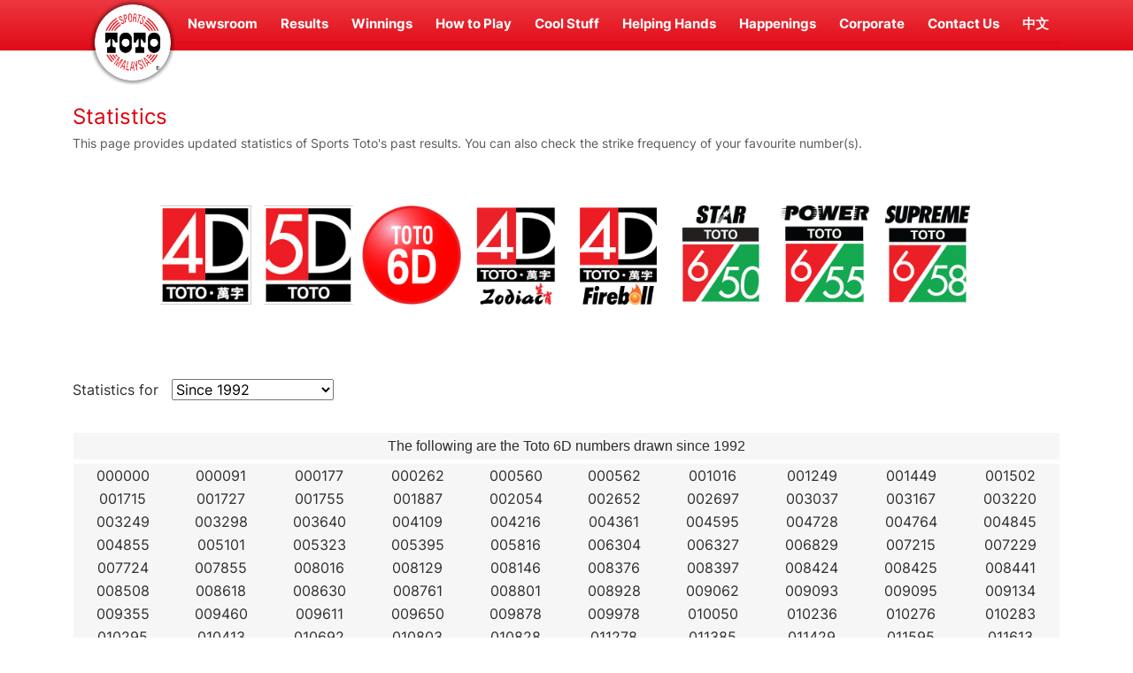

--- FILE ---
content_type: text/html
request_url: https://www.sportstoto.com.my/results_statistics_6d.asp
body_size: 11019
content:


<html lang="en">

<head>
	<meta http-equiv="Content-Type" content="text/html; charset=gb2312" />
	<!-- GA4 - Google tag (gtag.js) -->
	<script async src="https://www.googletagmanager.com/gtag/js?id=G-QWNX6KRSGY"></script>
	<script>
	window.dataLayer = window.dataLayer || [];
	function gtag(){dataLayer.push(arguments);}
	gtag('js', new Date());

	gtag('config', 'G-QWNX6KRSGY');
	</script>
	<!-- GA4 - Google tag (gtag.js) -->
    <title>Welcome to Sports Toto's Official Website Go For It! :: Results - Statistics</title>
	<meta content="width=device-width, initial-scale=1.0" name="viewport">
	<meta content="" name="keywords">
	<meta content="" name="description">
	<!-- Favicons -->
	<link href="assets/img/icon/favicon.png" rel="icon">
	<link href="assets/img/icon/apple-touch-icon.png" rel="apple-touch-icon">
    <link rel="stylesheet" href="assets/bootstrap/css/bootstrap.min.css">
    <link rel="stylesheet" href="assets/css/Andada%20Pro.css">
    <link rel="stylesheet" href="assets/css/Inter.css">
    <link rel="stylesheet" href="assets/css/customstyle.css">
    <link rel="stylesheet" href="assets/fonts/font-awesome.min.css">
    <link rel="stylesheet" href="assets/css/aos.min.css">
    <link rel="stylesheet" href="assets/css/animate.min.css">
    <link rel="stylesheet" href="assets/css/Bootstrap-4-Calendar-No-Custom-Code.css">
    <link rel="stylesheet" href="assets/css/Bootstrap-Calendar.css">
    <link rel="stylesheet" href="assets/css/Collapse-card.css">
    <link rel="stylesheet" href="assets/css/Main.css">
	<link rel="stylesheet" href="assets/css/customize.css">
	<style>
	a{color:#dd020d;}
	</style>

                              <script>!function(e){var n="https://s.go-mpulse.net/boomerang/";if("False"=="True")e.BOOMR_config=e.BOOMR_config||{},e.BOOMR_config.PageParams=e.BOOMR_config.PageParams||{},e.BOOMR_config.PageParams.pci=!0,n="https://s2.go-mpulse.net/boomerang/";if(window.BOOMR_API_key="92RRV-8CUKH-2JDNY-FGT2T-X8N3Z",function(){function e(){if(!o){var e=document.createElement("script");e.id="boomr-scr-as",e.src=window.BOOMR.url,e.async=!0,i.parentNode.appendChild(e),o=!0}}function t(e){o=!0;var n,t,a,r,d=document,O=window;if(window.BOOMR.snippetMethod=e?"if":"i",t=function(e,n){var t=d.createElement("script");t.id=n||"boomr-if-as",t.src=window.BOOMR.url,BOOMR_lstart=(new Date).getTime(),e=e||d.body,e.appendChild(t)},!window.addEventListener&&window.attachEvent&&navigator.userAgent.match(/MSIE [67]\./))return window.BOOMR.snippetMethod="s",void t(i.parentNode,"boomr-async");a=document.createElement("IFRAME"),a.src="about:blank",a.title="",a.role="presentation",a.loading="eager",r=(a.frameElement||a).style,r.width=0,r.height=0,r.border=0,r.display="none",i.parentNode.appendChild(a);try{O=a.contentWindow,d=O.document.open()}catch(_){n=document.domain,a.src="javascript:var d=document.open();d.domain='"+n+"';void(0);",O=a.contentWindow,d=O.document.open()}if(n)d._boomrl=function(){this.domain=n,t()},d.write("<bo"+"dy onload='document._boomrl();'>");else if(O._boomrl=function(){t()},O.addEventListener)O.addEventListener("load",O._boomrl,!1);else if(O.attachEvent)O.attachEvent("onload",O._boomrl);d.close()}function a(e){window.BOOMR_onload=e&&e.timeStamp||(new Date).getTime()}if(!window.BOOMR||!window.BOOMR.version&&!window.BOOMR.snippetExecuted){window.BOOMR=window.BOOMR||{},window.BOOMR.snippetStart=(new Date).getTime(),window.BOOMR.snippetExecuted=!0,window.BOOMR.snippetVersion=12,window.BOOMR.url=n+"92RRV-8CUKH-2JDNY-FGT2T-X8N3Z";var i=document.currentScript||document.getElementsByTagName("script")[0],o=!1,r=document.createElement("link");if(r.relList&&"function"==typeof r.relList.supports&&r.relList.supports("preload")&&"as"in r)window.BOOMR.snippetMethod="p",r.href=window.BOOMR.url,r.rel="preload",r.as="script",r.addEventListener("load",e),r.addEventListener("error",function(){t(!0)}),setTimeout(function(){if(!o)t(!0)},3e3),BOOMR_lstart=(new Date).getTime(),i.parentNode.appendChild(r);else t(!1);if(window.addEventListener)window.addEventListener("load",a,!1);else if(window.attachEvent)window.attachEvent("onload",a)}}(),"".length>0)if(e&&"performance"in e&&e.performance&&"function"==typeof e.performance.setResourceTimingBufferSize)e.performance.setResourceTimingBufferSize();!function(){if(BOOMR=e.BOOMR||{},BOOMR.plugins=BOOMR.plugins||{},!BOOMR.plugins.AK){var n=""=="true"?1:0,t="",a="ck7uubaxefk6m2l4r52a-f-60c538345-clientnsv4-s.akamaihd.net",i="false"=="true"?2:1,o={"ak.v":"39","ak.cp":"1819900","ak.ai":parseInt("1285648",10),"ak.ol":"0","ak.cr":9,"ak.ipv":4,"ak.proto":"h2","ak.rid":"dc1d34","ak.r":37606,"ak.a2":n,"ak.m":"dscb","ak.n":"ff","ak.bpcip":"18.191.74.0","ak.cport":40046,"ak.gh":"23.33.84.234","ak.quicv":"","ak.tlsv":"tls1.3","ak.0rtt":"","ak.0rtt.ed":"","ak.csrc":"-","ak.acc":"","ak.t":"1769770868","ak.ak":"hOBiQwZUYzCg5VSAfCLimQ==Tc7U9ATUDjSVK4LpBf8lno08ZfDOVc1mYzMg/zYtzRqeVzRUsyuNkAxevzaMTRwndAatbtW+BZAk6bxOjiAbMtAcvsY4g/ANVaEB0MxaNVSYIqnUrG7l/mToiTJQDvKhxmjmTZ92/kxBJG6CstvWzf6ejREdbENaXRrldP3mfiYxE1Fwf0kiRa77LTd1o6xDFk2cZ8hCMLJVukMXF+vykqppy+S2wqnjl1o6DmjenEEZW4kfSQMdfEtr8XdBaenO7E18GGKxyuPhY7slDbzjokZzM1oRb0k1c2ycJKLyQw1y7+nTxERWsj5PhOB+os/cBKLzCSrGUk48QGdpr00y+Mk3TtlyY+enMjfHNm/zFRJlM4arIsjPUDR0RGzj52DNIDgLiNcAQAM/22oCyeClnMAfoBwi0dA2GIvyV8cjXNw=","ak.pv":"5","ak.dpoabenc":"","ak.tf":i};if(""!==t)o["ak.ruds"]=t;var r={i:!1,av:function(n){var t="http.initiator";if(n&&(!n[t]||"spa_hard"===n[t]))o["ak.feo"]=void 0!==e.aFeoApplied?1:0,BOOMR.addVar(o)},rv:function(){var e=["ak.bpcip","ak.cport","ak.cr","ak.csrc","ak.gh","ak.ipv","ak.m","ak.n","ak.ol","ak.proto","ak.quicv","ak.tlsv","ak.0rtt","ak.0rtt.ed","ak.r","ak.acc","ak.t","ak.tf"];BOOMR.removeVar(e)}};BOOMR.plugins.AK={akVars:o,akDNSPreFetchDomain:a,init:function(){if(!r.i){var e=BOOMR.subscribe;e("before_beacon",r.av,null,null),e("onbeacon",r.rv,null,null),r.i=!0}return this},is_complete:function(){return!0}}}}()}(window);</script></head>

<body>
    
        <!--  ****************** Navbar Start  ****************** -->
		<section>
			
<script type="text/javascript">
	document.addEventListener("DOMContentLoaded", function(){
		
		window.addEventListener('scroll', function() {
	       
			if (window.scrollY > 200) {
				document.getElementById('navbar_top').classList.add('fixed-top');
				// add padding top to show content behind navbar
				navbar_height = document.querySelector('.navbar').offsetHeight;
				document.body.style.paddingTop = navbar_height + 'px';
			} else {
			 	document.getElementById('navbar_top').classList.remove('fixed-top');
				 // remove padding top from body
				document.body.style.paddingTop = '0';
			} 
		});
	}); 
	// DOMContentLoaded  end
</script>
<style type="text/css">
	.fixed-top {
	    top: -40px;
	    transform: translateY(40px);
	    transition: transform .3s;
	}
	
	.dropdown-menu{
	top: 100%;
    border-radius: 0px 20px;
	}
	.dropdown-menu > li > .dropdown-item:active{
	background-color: red;
	}
	/* CSS Document */

#container {
	margin: 0 auto;
	max-width: 890px;
}

.toggle,
[id^=drop] {
	display: none;
}

nav:after {
	content:"";
	display:table;
	clear:both;
}
.nav-link:hover, .nav-link:focus  {
    border-bottom: 2px solid #fff;
    bottom: 0px;
    content: "";
    left: 0;
    width: 100%;
}
/* Removing padding, margin and "list-style" from the "ul",
 * and adding "position:reltive" */
nav ul {
	float: right;
	padding:0;
	margin:0;
	list-style: none;
	position: relative;
	}
	


/* Styling the links */
nav a {
	display:block;
	padding:14px 20px;	
	color:#FFF;
	font-size:17px;
	text-decoration:none;
}



/* Background color change on Hover */



/* Hide Dropdowns by Default
 * and giving it a position of absolute */
nav ul ul {
	display: none;
	position: absolute; 
	/* has to be the same number as the "line-height" of "nav a" */
	
}
	
/* Display Dropdowns on Hover */
nav ul li:hover > ul {
	display:inherit;
}
	
/* Fisrt Tier Dropdown */
nav ul ul li {
	width:100%;
	float:none;
	display:list-item;
	position: relative;
}

/* Second, Third and more Tiers	
 * We move the 2nd and 3rd etc tier dropdowns to the left
 * by the amount of the width of the first tier.
*/
nav ul ul ul li {
	position: relative;
	top:-60px;
	/* has to be the same number as the "width" of "nav ul ul li" */ 
	left:170px; 
}

	
/* Change ' +' in order to change the Dropdown symbol */
li > a:after { content:  ' +'; }
li > a:only-child:after { content: ''; }


/* Media Queries
--------------------------------------------- */

@media(min-width : 992px) and (max-width : 5000px) {
.cus-d-lg-none{
display:none;
}

}
@media (min-width : 991px) and (max-width : 992px) {

/* Positioning the navigation items inline */

	nav a {
    display: block;
    color: #FFF;
    font-size: 17px;
    text-decoration: none;
}

	#logo {
		display: block;
		padding: 0;
		width: 100%;
		text-align: center;
		float: none;
	}

	nav {
		margin: 0;
	}

	/* Hide the navigation menu by default */
	/* Also hide the  */
	.toggle + a,
	.menu {
		display: none;
	}

	/* Stylinf the toggle lable */
	.toggle {
		display: block;
		background-color: #254441;
		padding:8px 18px;	
		color:#FFF;
		font-size:17px;
		text-decoration:none;
		border:none;
	}

	.toggle:hover {
		background-color: #000000;
	}

	/* Display Dropdown when clicked on Parent Lable */
	[id^=drop]:checked + ul {
		display: block;
	}

	

	nav ul ul .toggle,
	nav ul ul a {
		padding: 0 40px;
	}

	nav ul ul ul a {
		padding: 0 80px;
	}


 	nav ul ul ul a {
		background-color: #000000;
	}
  
	nav ul li ul li .toggle,
	nav ul ul a,
  nav ul ul ul a{
		padding:8px 18px;	
		color:#FFF;
		font-size:16px; 
	}
  
  
	nav ul li ul li .toggle,
	nav ul ul a {
		background-color: #212121; 
	}

	
		
	/* Fisrt Tier Dropdown */
	nav ul ul li {
		display: block;
		width: 100%;
	}

	nav ul ul ul li {
		position: static;
		/* has to be the same number as the "width" of "nav ul ul li" */ 

	}

}
@media all and (max-width : 991px) {
.navbar{
--bs-navbar-brand-margin-end: 70%;
}
/* Positioning the navigation items inline */
nav ul li {
	margin: 0px;
	display:inline-block;
	float: left;
	background-color: #254441;
	}
	nav a {
    display: block;
    color: #FFF;
    font-size: 17px;
    text-decoration: none;
	font-weight:bold;
}

	#logo {
		display: block;
		padding: 0;
		width: 100%;
		text-align: center;
		float: none;
	}

	nav {
		margin: 0;
	}

	/* Hide the navigation menu by default */
	/* Also hide the  */
	.toggle + a,
	.menu {
		display: none;
	}

	/* Stylinf the toggle lable */
	.toggle {
		display: block;
		background-color: #254441;
		padding:8px 18px;	
		color:#FFF;
		font-size:16px;
		text-decoration:none;
		border:none;
		font-weight: bold;
	}

	.toggle:hover {
		background-color: #000000;
	}

	/* Display Dropdown when clicked on Parent Lable */
	[id^=drop]:checked + ul {
		display: block;
	}

	/* Change menu item's width to 100% */
	nav ul li {
		display: block;
		width: 100%;
		}

	nav ul ul .toggle,
	nav ul ul a {
		padding: 0 40px;
	}

	nav ul ul ul a {
		padding: 0 80px;
	}

	
 	nav ul ul ul a {
		background-color: #000000;
	}
  
	nav ul li ul li .toggle,
	nav ul ul a,
  nav ul ul ul a{
		padding:8px 38px;	
		color:#FFF;
		font-size:13px; 
		font-weight: bold;
	}
  
  
	nav ul li ul li .toggle,
	nav ul ul a {
		background-color: #212121; 
	}

	/* Hide Dropdowns by Default */
	nav ul ul {
		float: none;
		position:static;
		color: #ffffff;
		/* has to be the same number as the "line-height" of "nav a" */
	}
		
	/* Hide menus on hover */
	nav ul ul li:hover > ul,
	nav ul li:hover > ul {
		display: none;
	}
		
	/* Fisrt Tier Dropdown */
	nav ul ul li {
		display: block;
		width: 100%;
	}

	nav ul ul ul li {
		position: static;
		/* has to be the same number as the "width" of "nav ul ul li" */ 

	}

}

@media all and (max-width : 768px) {
.navbar{
--bs-navbar-brand-margin-end: 60%;
}
}
@media all and (max-width : 425px) {
.navbar{
--bs-navbar-brand-margin-end: 38%;
}
}
@media all and (max-width : 330px) {

	nav ul li {
		display:block;
		width: 94%;
	}
 .menu > li {
        display: block;
        width: 100% !important; 
    }
}
</style>
  <header>
    <!-- header-area start -->

    
<!-- ============= COMPONENT ============== -->
         
<nav id="navbar_top" class="navbar navbar-expand-lg navbar-dark bg-toto d-lg-none cus-d-lg-none">
        <a class="navbar-brand" href=".."><img src="images/toto_logo1.png"  class="company_logo"> </a>
		<a class="" href="cn/">中文</a>
        <label for="drop" class="navbar-toggler"><span class="navbar-toggler-icon"></span></label>
        <input type="checkbox" id="drop" />
            <ul class="menu">
                <li>
                    <!-- First Tier Drop Down -->
                    <label for="drop-1" class="toggle">Newsroom</label>
                    <a href="#">Newsroom</a>
                    <input type="checkbox" id="drop-1" class="cb" onclick="cbChangeA()"/>
                    <ul>
                        <li><a href="https://info.sportstoto.com.my/press-releases/">Press Releases</a></li>
                        <li><a href="https://info.sportstoto.com.my/news-coverage/">News Coverage</a></li>
                    </ul> 

                </li>
                <li>

                <!-- First Tier Drop Down -->
                <label for="drop-2" class="toggle">Results</label>
                <a href="#">Results</a>
                <input type="checkbox" id="drop-2" class="cb" onchange="cbChangeB()"/>
                <ul>
                    <li><a href="results_past.asp">Past Results</a></li>
                    <li><a href="results_didiwin_4d.asp">Did I Win?</a></li>
                    <li><a href="results_prizecal_4d.asp">Prize Calculator</a></li>
                    <li><a href="results_statistics_4d.asp">Statistics</a></li>
                    <!--<li><a href="results_sms.asp">SMS Results</a></li>-->
                    <li><a href="results_download.asp">Download Results</a></li>
                    
                </ul>
                </li>
				<li>     
                    <label for="drop-3" class="toggle">Winnings</label>
                    <a href="#">Winnings</a>         
                    <input type="checkbox" id="drop-3" class="cb" onchange="cbChangeC()"/>

                    <ul>
                        <li><a href="winnings_big.asp">Recent Big Winnings</a></li>
                        <li><a href="https://info.sportstoto.com.my/big-winning-stories/">Big Winning Stories</a></li>
                    </ul>
                    </li>
                <li>

                <!-- First Tier Drop Down -->
                <label for="drop-4" class="toggle">How to Play</label>
                <a href="#">How to Play</a>
                <input type="checkbox" id="drop-4" class="cb" onchange="cbChangeD()"/>
                <ul>
                    <li><a href="how_to_play.asp">How to Play</a></li>
					<li><a href="https://info.sportstoto.com.my/events-promotions/how-to-play-sports-toto-game-videos/"> Tutorial videos </a></li>
                    <li><a href="how_to_play_prize.asp">Prize Structure</a></li>
                    
                </ul>
                </li>
				<li>
                       
                    <!-- Second Tier Drop Down -->        
                    <label for="drop-5" class="toggle">Cool Stuff</label>
                    <a href="#">Cool Stuff</a>         
                    <input type="checkbox" id="drop-5" class="cb" onchange="cbChangeE()"/>

                    <ul>
                        <li><a href="luckynumber.asp">Lucky Numbers</a></li>
                        <li><a href="coolstuff_favourite_no_4d.asp">My Favourite Number </a></li>
                        <li><a href="coolstuff_combi_play_4d.asp">Combi Play</a></li>
                        <li><a href="coolstuff_numdic.asp">Number Dictionary </a></li>
                    </ul>
                    </li>
                <li><a href="https://esg.sportstoto.com.my/helping-hands/"> Helping Hands</a></li>
                <li>

                <!-- First Tier Drop Down -->
                <label for="drop-6" class="toggle">Happenings</label>
                <a href="#">Happenings</a>
                <input type="checkbox" id="drop-6" class="cb" onchange="cbChangeF()"/>
                <ul>
                    <li><a href="https://info.sportstoto.com.my/events-promotions/"> Events & Promotions</a></li>
                    <li><a href="happenings_responsibleGaming.asp"> Responsible Gaming</a></li>
                    
                </ul>
                </li>
				<li>
                       
                    <!-- Second Tier Drop Down -->        
                    <label for="drop-7" class="toggle">Corporate</label>
                    <a href="#">Corporate</a>         
                    <input type="checkbox" id="drop-7" class="cb" onchange="cbChangeG()"/>

                    <ul>
                        <li><a href="corporate_aboutus.asp"> About Us</a></li>
                        <li><a href="corporate_totodraw.asp"> Toto Draw  </a></li>
                        <li><a href="corporate_faq.asp"> FAQs</a></li>
                        <li><a href="javascript: void(0)" onclick="window.open('../popup_privacy_policyE.asp','windowname1','width=1280, height=720')"> Privacy Policy </a></li>
                        <li><a href="javascript: void(0)" onclick="window.open('../popup_SCOC.asp','windowname1','width=1280, height=720')"> Supplier Code <br>of Conduct </a></li>
                    </ul>
				</li>
				<li>
                       
                    <!-- Second Tier Drop Down -->        
                    <label for="drop-8" class="toggle">Contact Us </label>
                    <a href="#">Contact Us </a>         
                    <input type="checkbox" id="drop-8" class="cb" onchange="cbChangeH()"/>

                    <ul>
                        <li><a href="contactus_feedback.asp"> Feedback</a></li>
                        <li><a href="https://info.sportstoto.com.my/toto-outlets/"> Toto Outlets </a></li>
						<!--<li><a href="http://reg.sportstoto.com.my/contactus_salesoutlet.asp"> Toto Outlets </a></li>-->
						<li><a href="contactus_faq.asp"> FAQs </a></li>
                        <li><a href="http://reg.sportstoto.com.my/contactus_claimcentres.asp"> Claims Centres</a></li>
                        <li><a href="http://reg.sportstoto.com.my/"> Subscribe</a></li>
                    </ul>
                    </li>
                <li>
            </ul>
        </nav>

 
  
<nav id="navbar_top" class="navbar navbar-expand-lg navbar-dark bg-toto d-none d-lg-block cus-d-lg-block">
 <div class="container">
 	 <a class="navbar-brand" href=".."><img src="images/toto_logo1.png"  class="company_logo"> </a>
	 
  <button class="navbar-toggler" type="button" data-bs-toggle="collapse" data-bs-target="#main_nav"  aria-expanded="false" aria-label="Toggle navigation">
      <span class="navbar-toggler-icon"></span>
    </button>
  <div class="collapse navbar-collapse" id="main_nav">
	

	<ul class="navbar-nav ms-auto">
		<!--<li class="nav-item"><a class="nav-link nav-cus" href="#"> Home </a></li>-->
		<li class="nav-item dropdown">
			<a class="nav-link nav-cus  dropdown-toggle" href="#" data-bs-toggle="dropdown" data-bs-display="static"> Newsroom </a>
		    <ul class="dropdown-menu dropdown-menu-right">
			  <li><a class="dropdown-item" href="https://info.sportstoto.com.my/press-releases/"> Press Releases</a></li>
			  <li><a class="dropdown-item" href="https://info.sportstoto.com.my/news-coverage/"> News Coverage </a></li>
		    </ul>
		</li>
		<li class="nav-item dropdown">
			<a class="nav-link nav-cus  dropdown-toggle" href="#" data-bs-toggle="dropdown"> Results </a>
		    <ul class="dropdown-menu dropdown-menu-right">
			  <li><a class="dropdown-item" href="results_past.asp"> Past Results</a></li>
			  <li><a class="dropdown-item" href="results_didiwin_4d.asp"> Did I Win? </a></li>
			  <li><a class="dropdown-item" href="results_prizecal_4d.asp"> Prize Calculator </a></li>
			  <li><a class="dropdown-item" href="results_statistics_4d.asp"> Statistics </a></li>
			  <!--<li><a class="dropdown-item" href="results_sms.asp"> SMS Results </a></li>-->
			  <li><a class="dropdown-item" href="results_download.asp"> Download Results </a></li>
		    </ul>
		</li>
		<li class="nav-item dropdown">
			<a class="nav-link nav-cus  dropdown-toggle" href="#" data-bs-toggle="dropdown"> Winnings </a>
		    <ul class="dropdown-menu dropdown-menu-right">
			  <li><a class="dropdown-item" href="winnings_big.asp"> Recent Big Winnings</a></li>
			  <li><a class="dropdown-item" href="https://info.sportstoto.com.my/big-winning-stories/"> Big Winning Stories </a></li>
		    </ul>
		</li>
		<li class="nav-item dropdown">
			<a class="nav-link nav-cus  dropdown-toggle" href="#" data-bs-toggle="dropdown"> How to Play </a>
		    <ul class="dropdown-menu dropdown-menu-right">
			  <li><a class="dropdown-item" href="how_to_play.asp"> How to Play</a></li>
			  <li><a class="dropdown-item" href="https://info.sportstoto.com.my/events-promotions/how-to-play-sports-toto-game-videos/"> Tutorial videos </a></li>
			  <li><a class="dropdown-item" href="how_to_play_prize.asp"> Prize Structure </a></li>
		    </ul>
		</li>
		<li class="nav-item dropdown">
			<a class="nav-link nav-cus  dropdown-toggle" href="#" data-bs-toggle="dropdown"> Cool Stuff </a>
		    <ul class="dropdown-menu dropdown-menu-right">
			  <li><a class="dropdown-item" href="luckynumber.asp"> Lucky Numbers</a></li>
			  <li><a class="dropdown-item" href="coolstuff_favourite_no_4d.asp"> My Favourite Number </a></li>
			  <li><a class="dropdown-item" href="coolstuff_combi_play_4d.asp"> Combi Play </a></li>
			  <li><a class="dropdown-item" href="coolstuff_numdic.asp"> Number Dictionary </a></li>
		    </ul>
		</li>
		<li class="nav-item"><a class="nav-link nav-cus" href="https://esg.sportstoto.com.my/helping-hands/"> Helping Hands </a></li>
		<li class="nav-item dropdown">
			<a class="nav-link nav-cus  dropdown-toggle" href="#" data-bs-toggle="dropdown"> Happenings </a>
		    <ul class="dropdown-menu dropdown-menu-right">
			  <li><a class="dropdown-item" href="https://info.sportstoto.com.my/events-promotions/"> Events & Promotions</a></li>
			  <li><a class="dropdown-item" href="happenings_responsibleGaming.asp"> Responsible Gaming </a></li>
		    </ul>
		</li>
		<li class="nav-item dropdown">
			<a class="nav-link nav-cus  dropdown-toggle" href="#" data-bs-toggle="dropdown"> Corporate </a>
		    <ul class="dropdown-menu dropdown-menu-right">
			  <li><a class="dropdown-item" href="corporate_aboutus.asp"> About Us</a></li>
			  <li><a class="dropdown-item" href="corporate_totodraw.asp"> Toto Draw </a></li>			  
			  <li><a class="dropdown-item"href="javascript: void(0)" onclick="window.open('../popup_privacy_policyE.asp','windowname1','width=1280, height=720')"> Privacy Policy </a></li>
			  <li><a class="dropdown-item"href="javascript: void(0)" onclick="window.open('../popup_SCOC.asp','windowname1','width=1280, height=720')"> Supplier Code <br>of Conduct </a></li>
		    </ul>
		</li>
		<li class="nav-item dropdown">
			<a class="nav-link nav-cus  dropdown-toggle" href="#" data-bs-toggle="dropdown"> Contact Us </a>
		    <ul class="dropdown-menu dropdown-menu-right">
			  <li><a class="dropdown-item" href="contactus_feedback.asp"> Feedback</a></li>
			  <li><a class="dropdown-item" href="contactus_faq.asp"> FAQs </a></li>
			  <li><a class="dropdown-item" href="https://info.sportstoto.com.my/toto-outlets/"> Toto Outlets </a></li>
			  <li><a class="dropdown-item" href="http://reg.sportstoto.com.my/contactus_claimcentres.asp"> Claims Centres </a></li>
			  <li><a class="dropdown-item" href="http://reg.sportstoto.com.my/"> Subscribe </a></li>
		    </ul>
		</li>
		<li class="nav-item"><a class="nav-link nav-cus" href="cn/"> 中文 </a></li>
		
	</ul>

  </div> <!-- navbar-collapse.// -->
 </div> <!-- container-fluid.// -->
</nav>
    <!-- header-area end -->
  </header>
  <!-- created by ching thow chong -->
  <!-- header end -->

  
  <script>

function cbChangeA() {
  document.getElementById("drop-2").checked = false;
  document.getElementById("drop-3").checked = false;
  document.getElementById("drop-4").checked = false;
  document.getElementById("drop-5").checked = false;
  document.getElementById("drop-6").checked = false;
  document.getElementById("drop-7").checked = false;
  document.getElementById("drop-8").checked = false;
}
function cbChangeB() {
  document.getElementById("drop-1").checked = false;
  document.getElementById("drop-3").checked = false;
  document.getElementById("drop-4").checked = false;
  document.getElementById("drop-5").checked = false;
  document.getElementById("drop-6").checked = false;
  document.getElementById("drop-7").checked = false;
  document.getElementById("drop-8").checked = false;
}
function cbChangeC() {
  document.getElementById("drop-2").checked = false;
  document.getElementById("drop-1").checked = false;
  document.getElementById("drop-4").checked = false;
  document.getElementById("drop-5").checked = false;
  document.getElementById("drop-6").checked = false;
  document.getElementById("drop-7").checked = false;
  document.getElementById("drop-8").checked = false;
}
function cbChangeD() {
  document.getElementById("drop-2").checked = false;
  document.getElementById("drop-3").checked = false;
  document.getElementById("drop-1").checked = false;
  document.getElementById("drop-5").checked = false;
  document.getElementById("drop-6").checked = false;
  document.getElementById("drop-7").checked = false;
  document.getElementById("drop-8").checked = false;
}
function cbChangeE() {
  document.getElementById("drop-2").checked = false;
  document.getElementById("drop-3").checked = false;
  document.getElementById("drop-4").checked = false;
  document.getElementById("drop-1").checked = false;
  document.getElementById("drop-6").checked = false;
  document.getElementById("drop-7").checked = false;
  document.getElementById("drop-8").checked = false;
}
function cbChangeF() {
  document.getElementById("drop-2").checked = false;
  document.getElementById("drop-3").checked = false;
  document.getElementById("drop-4").checked = false;
  document.getElementById("drop-5").checked = false;
  document.getElementById("drop-1").checked = false;
  document.getElementById("drop-7").checked = false;
  document.getElementById("drop-8").checked = false;
}
function cbChangeG() {
  document.getElementById("drop-2").checked = false;
  document.getElementById("drop-3").checked = false;
  document.getElementById("drop-4").checked = false;
  document.getElementById("drop-5").checked = false;
  document.getElementById("drop-6").checked = false;
  document.getElementById("drop-1").checked = false;
  document.getElementById("drop-8").checked = false;
}
function cbChangeH() {
  document.getElementById("drop-2").checked = false;
  document.getElementById("drop-3").checked = false;
  document.getElementById("drop-4").checked = false;
  document.getElementById("drop-5").checked = false;
  document.getElementById("drop-6").checked = false;
  document.getElementById("drop-7").checked = false;
  document.getElementById("drop-1").checked = false;
}
  </script>
		</section>
        <!--  ****************** Navbar End  ****************** -->
        
        <!--  ****************** Content Start  ****************** -->
		
        <section>
            
<div class="container" style="padding-top: 0;"><p class="m-auto" style="font-size: 18px;color: #595959;font-weight: bold;text-align: justify;"><br></br></p></div>

<div class="container" style="padding-top: 0;"><p class="m-auto" style="color: #dd000c;font-size: 24px;margin-top: 21px;">Statistics</br></p><p class="m-auto" style="font-size: 14px;color: #595959;text-align: justify;">This page provides updated statistics of Sports Toto's past results. You can also check the strike frequency of your favourite number(s). <br></p></div>

<div class="container" style="padding-top: 20;"><p class="text-center div-5-start " style="color: #000000;font-size: 18px;margin-top: 21px;">
<style>
	.imgspecgtp{
   display: inline-block;
   max-width: 100%;
   
   height: auto;
   min-height: 1px;
   width:10%;
   margin: 8px 0;
   }	.boxtie{ 
   margin:10px auto;
   text-align:center;
   
   }
   @media (min-width: 800px) and (max-width: 991px) {
   .boxtie{
   width:550px; 
   margin:auto;text-align:center;
   }		.imgspecgtp {
   max-height: 123px !important;
   max-width: 123px !important;
   width:auto;
   }
   }
   
   @media (min-width: 701px) and (max-width: 800px) {
   .boxtie{
   width:550px; 
   margin:auto;
   text-align:center;
   }		.imgspecgtp {
   max-height: 123px !important;
   max-width: 123px !important;
   width:auto;
   }
   }
   @media (min-width: 601px) and (max-width: 700px) {
   .boxtie{
   width:550px; 
   margin:auto;
   text-align:center;
   }		.imgspecgtp {
   max-height: 123px !important;
   max-width: 123px !important;
   
   width:auto;
   }}
   @media (min-width: 501px) and (max-width: 600px) {
   .boxtie{
   width:500px; 
   margin:auto;
   text-align:center;
   } .imgspecgtp {
   max-height: 97px !important;
   max-width: 97px !important;
   width:auto;
   }
   }
   @media (min-width: 401px) and (max-width: 500px) {
   .boxtie{
   width:400px; 
   
   margin:auto;
   text-align:center;
   }
	 .imgspecgtp {
   max-height: 73px !important;
   max-width: 73px !important;
   width:auto;
   } }
   @media (min-width: 300px) and (max-width: 400px) {
   .boxtie{
   width:300px; 
   margin:auto;
   text-align:center;
   
   }	.imgspecgtp {
	   max-height: 52px !important;
   max-width: 52px !important;	
   
   width:auto;
	   }
   }
   </style>
   
		   <div class="d-block d-sm-none">
		   <div class="row h-fil ">
		   <div class="col-12 w-fix col-auto">
		   <div class="boxtie " style="">
		   
		   <td><a href="../../results_statistics_4d.asp"><img src="../../../assets/img/icon/4d.png" class="  imgspecgtp" style="max-height:120px;"/></a></td>
		   
		   <td><a href="../../results_statistics_5d.asp"><img src="../../../assets/img/icon/5d.png" class="  imgspecgtp" style="max-height:120px;"/></a></td>
		   
		   <td><img src="../../../assets/img/icon/6d-01.png" class="  imgspecgtp" style="max-height:120px;"/></td>
		   
		   <td><a href="../../results_statistics_4dz.asp"><img src="../../../assets/img/icon/4dz.png" class="  imgspecgtp" style="max-height:120px;"/></a></td>
		   
		   </div></div>
		   </div>
		   <div class="row h-fil ">
		   <div class="col-12 w-fix col-auto">
		   <div class="boxtie " style="">
		   
		   <td><a href="../../results_statistics_4df.asp"><img src="../../../assets/img/icon/4df.png" class="  imgspecgtp" style="max-height:120px;"/></a></td>
		   
		   <td><a href="../../results_statistics_650_a.asp"><img src="../../../assets/img/icon/650.png" class="  imgspecgtp" style="max-height:120px;"/></a></td>
		   
		   <td><a href="../../results_statistics_655_a.asp"><img src="../../../assets/img/icon/655.png" class="  imgspecgtp" style="max-height:120px;"/></a></td>
		   
		   <td><a href="../../results_statistics_658_a.asp"><img src="../../../assets/img/icon/658.png" class="  imgspecgtp" style="max-height:120px;"/></a></td>
		   </div></div></div>
		   </div>
		   <div class="d-none d-sm-block">
		   <div class="row h-fil ">
		   <div class="col-12 w-fix col-auto">
		   <div class="boxtie " style="">
		   
		   <td><a href="../../results_statistics_4d.asp"><img src="../../../assets/img/icon/4d.png" class="  imgspecgtp" style="max-height:120px;"/></a></td>
		   
		   <td><a href="../../results_statistics_5d.asp"><img src="../../../assets/img/icon/5d.png" class="  imgspecgtp" style="max-height:120px;"/></a></td>
		   
		   <td><img src="../../../assets/img/icon/6d-01.png" class="  imgspecgtp" style="max-height:120px;"/></td>
		   
		   <td><a href="../../results_statistics_4dz.asp"><img src="../../../assets/img/icon/4dz.png" class="  imgspecgtp" style="max-height:120px;"/></a></td>
		   
		   <td><a href="../../results_statistics_4df.asp"><img src="../../../assets/img/icon/4df.png" class="  imgspecgtp" style="max-height:120px;"/></a></td>
		   
		   <td><a href="../../results_statistics_650_a.asp"><img src="../../../assets/img/icon/650.png" class="  imgspecgtp" style="max-height:120px;"/></a></td>
		   
		   <td><a href="../../results_statistics_655_a.asp"><img src="../../../assets/img/icon/655.png" class="  imgspecgtp" style="max-height:120px;"/></a></td>
		   
		   <td><a href="../../results_statistics_658_a.asp"><img src="../../../assets/img/icon/658.png" class="  imgspecgtp" style="max-height:120px;"/></a></td>
		   </div></div></div></div>
		   <br></p></div>

<div class="container" style="padding-top: 0;"><p class="text-center div-5-start text-lg-start" style="color: #dd000c;font-size: 20px;margin-top: 21px;">
<!--Start-->
<div id="">
	<!--Year selection-->
	<tr><td><table width="100%" border="0" cellspacing="0" cellpadding="0">
		<tr>
            <td>&nbsp;</td>
         </tr>
		
		<tr>
			<td><form id="form2" name="form2" method="post" action="">
			  Statistics for &nbsp;
				<select name="statistics" onchange="document.location.href=this.options[this.selectedIndex].value" id="statistics">
					<option value="results_statistics_6d.asp" selected>Since 1992</option>
					<option value="results_statistics_6d.asp?no=5" >Past 3 Years</option>
					<option value="results_statistics_6d.asp?no=4" >Past 2 Years</option>
					<option value="results_statistics_6d.asp?no=3" >Past 1 Year</option>
					<option value="results_statistics_6d.asp?no=2" >Past 6 Months</option>
					<option value="">-----------------------</option>
					<option value="coolstuff_favourite_no_6d.asp">My Favourite No.</option>
				</select>
			</form></td>
		</tr>
		<tr>
            <td>&nbsp;</td>
         </tr>
	</table></td></tr>
	<!--Year selection-->
		
	<!--Data display-->
	<div class="search-table-outter">
        <table width="100%" border="0" cellspacing="0" cellpadding="0">
          <tr>
            <td><table width="100%" border="0" cellspacing="1" cellpadding="0" class="tabletitle">
              <tr>
                <td width="80">The following are the Toto 6D numbers drawn since 1992</td>
                </tr>
            </table></td>
          </tr>
          <tr>
            <td height="3"><img src="images/spacer.gif" width="1" height="3" /></td>
          </tr>
		  
		  
		  
		  <tr>
            <td style="padding:1px;"><div class="tablebg1">
              <table width="100%" border="0" cellspacing="1" cellpadding="0" class="tablewin">
                
                
                
                <tr>
                  <td>000000</td>
                  <td>000091</td>
                  <td>000177</td>
                  <td>000262</td>
                  <td>000560</td>
                  <td>000562</td>
                  <td>001016</td>
                  <td>001249</td>
                  <td>001449</td>
                  <td>001502</td>
                </tr>
                
                
                <tr>
                  <td>001715</td>
                  <td>001727</td>
                  <td>001755</td>
                  <td>001887</td>
                  <td>002054</td>
                  <td>002652</td>
                  <td>002697</td>
                  <td>003037</td>
                  <td>003167</td>
                  <td>003220</td>
                </tr>
                
                
                <tr>
                  <td>003249</td>
                  <td>003298</td>
                  <td>003640</td>
                  <td>004109</td>
                  <td>004216</td>
                  <td>004361</td>
                  <td>004595</td>
                  <td>004728</td>
                  <td>004764</td>
                  <td>004845</td>
                </tr>
                
                
                <tr>
                  <td>004855</td>
                  <td>005101</td>
                  <td>005323</td>
                  <td>005395</td>
                  <td>005816</td>
                  <td>006304</td>
                  <td>006327</td>
                  <td>006829</td>
                  <td>007215</td>
                  <td>007229</td>
                </tr>
                
                
                <tr>
                  <td>007724</td>
                  <td>007855</td>
                  <td>008016</td>
                  <td>008129</td>
                  <td>008146</td>
                  <td>008376</td>
                  <td>008397</td>
                  <td>008424</td>
                  <td>008425</td>
                  <td>008441</td>
                </tr>
                
                
                <tr>
                  <td>008508</td>
                  <td>008618</td>
                  <td>008630</td>
                  <td>008761</td>
                  <td>008801</td>
                  <td>008928</td>
                  <td>009062</td>
                  <td>009093</td>
                  <td>009095</td>
                  <td>009134</td>
                </tr>
                
                
                <tr>
                  <td>009355</td>
                  <td>009460</td>
                  <td>009611</td>
                  <td>009650</td>
                  <td>009878</td>
                  <td>009978</td>
                  <td>010050</td>
                  <td>010236</td>
                  <td>010276</td>
                  <td>010283</td>
                </tr>
                
                
                <tr>
                  <td>010295</td>
                  <td>010413</td>
                  <td>010692</td>
                  <td>010803</td>
                  <td>010828</td>
                  <td>011278</td>
                  <td>011385</td>
                  <td>011429</td>
                  <td>011595</td>
                  <td>011613</td>
                </tr>
                
                
                <tr>
                  <td>011723</td>
                  <td>011749</td>
                  <td>011969</td>
                  <td>012133</td>
                  <td>012252</td>
                  <td>012278</td>
                  <td>012589</td>
                  <td>012889</td>
                  <td>013183</td>
                  <td>013289</td>
                </tr>
                
                
                <tr>
                  <td>013418</td>
                  <td>013506</td>
                  <td>013622</td>
                  <td>013655</td>
                  <td>013782</td>
                  <td>013830</td>
                  <td>014406</td>
                  <td>014490</td>
                  <td>014521</td>
                  <td>015159</td>
                </tr>
                
                
                <tr>
                  <td>015220</td>
                  <td>015339</td>
                  <td>015349</td>
                  <td>015397</td>
                  <td>015566</td>
                  <td>015601</td>
                  <td>015905</td>
                  <td>015988</td>
                  <td>016061</td>
                  <td>016439</td>
                </tr>
                
                
                <tr>
                  <td>017076</td>
                  <td>017245</td>
                  <td>017339</td>
                  <td>017422</td>
                  <td>017505</td>
                  <td>017834</td>
                  <td>017873</td>
                  <td>017890</td>
                  <td>018179</td>
                  <td>018217</td>
                </tr>
                
                
                <tr>
                  <td>018666</td>
                  <td>018712</td>
                  <td>019336</td>
                  <td>019483</td>
                  <td>019590</td>
                  <td>020103</td>
                  <td>020115</td>
                  <td>020175</td>
                  <td>020425</td>
                  <td>020618</td>
                </tr>
                
                
                <tr>
                  <td>020935</td>
                  <td>021356</td>
                  <td>021362</td>
                  <td>021386</td>
                  <td>021551</td>
                  <td>021702</td>
                  <td>022447</td>
                  <td>022509</td>
                  <td>022514</td>
                  <td>022525</td>
                </tr>
                
                
                <tr>
                  <td>022550</td>
                  <td>022732</td>
                  <td>022881</td>
                  <td>023036</td>
                  <td>023070</td>
                  <td>023135</td>
                  <td>023408</td>
                  <td>023546</td>
                  <td>023879</td>
                  <td>023905</td>
                </tr>
                
                
                <tr>
                  <td>023912</td>
                  <td>023946</td>
                  <td>023991</td>
                  <td>024007</td>
                  <td>024132</td>
                  <td>024138</td>
                  <td>024311</td>
                  <td>024509</td>
                  <td>024771</td>
                  <td>025043</td>
                </tr>
                
                
                <tr>
                  <td>025255</td>
                  <td>025401</td>
                  <td>025654</td>
                  <td>026125</td>
                  <td>026182</td>
                  <td>026430</td>
                  <td>026785</td>
                  <td>026816</td>
                  <td>027000</td>
                  <td>027791</td>
                </tr>
                
                
                <tr>
                  <td>027979</td>
                  <td>028078</td>
                  <td>028184</td>
                  <td>028241</td>
                  <td>028652</td>
                  <td>028715</td>
                  <td>029347</td>
                  <td>029715</td>
                  <td>029746</td>
                  <td>030082</td>
                </tr>
                
                
                <tr>
                  <td>030184</td>
                  <td>030200</td>
                  <td>030390</td>
                  <td>030660</td>
                  <td>030776</td>
                  <td>030850</td>
                  <td>030866</td>
                  <td>031054</td>
                  <td>031174</td>
                  <td>031203</td>
                </tr>
                
                
                <tr>
                  <td>031385</td>
                  <td>031528</td>
                  <td>031666</td>
                  <td>031864</td>
                  <td>031900</td>
                  <td>031955</td>
                  <td>032087</td>
                  <td>032184</td>
                  <td>032200</td>
                  <td>032438</td>
                </tr>
                
                </table>
            </div></td>
          </tr>
		  
		 </table>
	</div>	
	<!--Data display-->
	<tr>
        <td>&nbsp;</td>
    </tr>

	<!--Page control-->
	<tr>
        <td>
		<div id="box1">
                  
		  <form id="form2" name="form2" method="post" action="" style="margin:0;">
			<table border="0" align="center" cellpadding="0" cellspacing="0">
			  <tr>
				<td></td>

				<td>page
				  <select name="select" id="select" onChange="javascript:window.location.href = this.options[this.selectedIndex].value;">
						<option selected value="">1
								<option value="results_statistics_5d.asp?no=1&curpage=2">2
								<option value="results_statistics_5d.asp?no=1&curpage=3">3
								<option value="results_statistics_5d.asp?no=1&curpage=4">4
								<option value="results_statistics_5d.asp?no=1&curpage=5">5
								<option value="results_statistics_5d.asp?no=1&curpage=6">6
								<option value="results_statistics_5d.asp?no=1&curpage=7">7
								<option value="results_statistics_5d.asp?no=1&curpage=8">8
								<option value="results_statistics_5d.asp?no=1&curpage=9">9
								<option value="results_statistics_5d.asp?no=1&curpage=10">10
								<option value="results_statistics_5d.asp?no=1&curpage=11">11
								<option value="results_statistics_5d.asp?no=1&curpage=12">12
								<option value="results_statistics_5d.asp?no=1&curpage=13">13
								<option value="results_statistics_5d.asp?no=1&curpage=14">14
								<option value="results_statistics_5d.asp?no=1&curpage=15">15
								<option value="results_statistics_5d.asp?no=1&curpage=16">16
								<option value="results_statistics_5d.asp?no=1&curpage=17">17
								<option value="results_statistics_5d.asp?no=1&curpage=18">18
								<option value="results_statistics_5d.asp?no=1&curpage=19">19
								<option value="results_statistics_5d.asp?no=1&curpage=20">20
								<option value="results_statistics_5d.asp?no=1&curpage=21">21
								<option value="results_statistics_5d.asp?no=1&curpage=22">22
								<option value="results_statistics_5d.asp?no=1&curpage=23">23
								<option value="results_statistics_5d.asp?no=1&curpage=24">24
								<option value="results_statistics_5d.asp?no=1&curpage=25">25
								<option value="results_statistics_5d.asp?no=1&curpage=26">26
								<option value="results_statistics_5d.asp?no=1&curpage=27">27
								<option value="results_statistics_5d.asp?no=1&curpage=28">28
				  </select>
				  / 28</td>

				<td>&nbsp;&nbsp;&nbsp;&nbsp;&nbsp;|&nbsp;&nbsp;&nbsp;&nbsp;&nbsp;<a href="results_statistics_6d.asp?no=1&curpage=2">next &gt;</a></td>
			  </tr>
			</table>
		  </form>
		</div>
      </td>
     </tr>
	<!--Page control-->  
	<div class="clear"></div>
</div>	
<!--End-->
</p></div>	


<div class="container" style="padding-top: 0;"><br></br><p class="m-auto" style="font-size: 20px;color: #595959;font-weight: bold;text-align: justify;"><table width="100%" border="0" cellspacing="0" cellpadding="0" style="text-align:justify;">
              <tr>
			 <td height="20"><center><font size="1.5"> In 
      the event of discrepancies between the information posted on this site and the official winning results, the latter shall prevail.</font></center></td>
			  
               </tr>
                </table><br></p></div>
        </section>
        <!--  ****************** Content End  ****************** -->
		
    <section>
        <!-- ****************** Footer Start ****************** -->	
			<div class="container-fluid" style="background: #ee1d23;">
            <div class="row gx-2 d-flex">
                <div class="col-auto col-lg-6 col-xl-6 col-xxl-6 d-xxl-flex flex-fill" style="padding-top: 21px;padding-left: 0;padding-bottom: 0;"><span class="fs-6 text-center text-sm-center text-md-center text-lg-start text-xl-start text-xxl-start d-flex flex-fill justify-content-center justify-content-sm-center justify-content-md-center justify-content-lg-start copyright-left" style="color: rgb(255,255,255);margin-right: 10px;padding-top: 19px;"><br><p style="    margin-top: 4px;">FOLLOW US</p>
					<a href="https://www.facebook.com/SportsTotoMalaysia" target="_blank">
						<span class="et_pb_icon_wrap ">
							<span class="et-pb-icon">
								<i class="fa fa-facebook" style="color: white;  font-size: 25pt; margin: 0px 10px;"></i>
							</span>
						</span>
					</a>
					<a href="https://www.instagram.com/sportstotomalaysia/" target="_blank">
						<span class="et_pb_icon_wrap ">
							<span class="et-pb-icon">
								<i class="fa fa-instagram" style="      color: white;  font-size: 25pt; margin: 0px 10px;"></i>
							</span>
						</span>
					</a>
					<a href="http://reg.sportstoto.com.my/" target="_blank">
						<span class="et_pb_icon_wrap ">
							<span class="et-pb-icon">
								<i class="fa fa-envelope" style="color: white;  font-size: 25pt; margin: 0px 10px;"></i>
							</span>
						</span>
					</a>
					<br><br></span></div>
					
                <div class="col-12 col-lg-6 col-xl-6 col-xxl-6 flex-fill" style="padding: 20px;padding-bottom: 0;">
                    <div class="row gx-5 d-md-flex flex-fill downloadappright" >
                        <div class="col-12 col-sm-12 col-md-12 col-lg-5" style="padding-right: 0;padding-left: 0; color:white">
							<p class="mobiletextview" style="margin-top: 15px;">DOWNLOAD OUR APP</p>
						</div>
                        <div class="col-12 col-sm-12 col-md-12 col-lg-7 d-flex justify-content-center align-items-center ">
						<a href="https://apps.apple.com/us/app/sports-toto/id6503429684"><span class="et_pb_image_wrap "><img decoding="async"  src="https://webz.vip/sportstoto-blog/wp-content/uploads/apple-appstore.png" alt="" title="apple-appstore" class="wp-image-656" style="width:120px; height:auto;margin:0px 5px;"></span></a>
						<a href="https://play.google.com/store/apps/details?id=com.stmlottery.sportstoto&pli=1"><span class="et_pb_image_wrap "><img decoding="async"  src="https://webz.vip/sportstoto-blog/wp-content/uploads/google-playstore.png" alt="" title="google-playstore" class="wp-image-657" style="width:120px; height:auto;margin:0px 5px;"></span></a>
						</div>
                    </div>
                </div>
            </div>
			<hr style="color:white;opacity: 0.8;"/>
			<div class="row gx-2 d-flex">
                <div class="col-auto col-lg-2 col-xl-5 col-xxl-5 d-xxl-flex flex-fill" style="padding-top: 21px;padding-left: 0;padding-bottom: 0;"><span class="fs-6 text-center text-sm-center text-md-center text-lg-start text-xl-start text-xxl-start d-flex flex-fill justify-content-center justify-content-sm-center justify-content-md-center justify-content-lg-start copyright-left" style="color: rgb(255,255,255);margin-right: 10px;padding-top: 19px;"><br><a href="../"><span style="color: rgb(255, 255, 255);">Home</span></a><span style="color: rgb(255, 255, 255);">&nbsp;|</span><a href="#"><span style="color: rgb(255, 255, 255);">&nbsp;</span></a><a href="contactus_feedback.asp"><span style="color: rgb(255, 255, 255);">Contact Us</span></a><span style="color: rgb(255, 255, 255);">&nbsp;|&nbsp;</span><a href="disclaimer.asp"><span style="color: rgb(255, 255, 255);">Website Disclaimer</span></a><span style="color: rgb(255, 255, 255);">&nbsp;|&nbsp;</span><a href="disclosure.asp"><span style="color: rgb(255, 255, 255);">Responsible Disclosure </span></a><span style="color: rgb(255, 255, 255);">&nbsp;|&nbsp;</span><a href="popup_privacy_policyE.asp" target="_blank"><span style="color: rgb(255, 255, 255);">Privacy Policy</span></a><br><br></span></div>
                <div class="col-12 col-lg-7 col-xl-7 col-xxl-6 flex-fill" style="padding: 20px;padding-bottom: 0;">
                    <div class="row gx-5 d-md-flex flex-fill justify-content-center">
                        <div class="col-12 col-lg-auto col-xxl-auto d-xxl-flex" style="padding-right: 0;padding-left: 0;"><p class="fs-6 text-center text-lg-end" style="color: rgb(255,255,255);padding-right: 30px;padding-top: 19px;">
    &copy; <span id="CurrentYear"></span> 
    <strong>STM LOTTERY SDN BHD</strong>
    (Co.Reg.196901000090 (8420-D)). All rights reserved.<br />
    We are a member of the Berjaya Group of Companies
</p></div>
                        <div class="col-7 col-sm-5 col-md-3 col-lg-1 d-flex justify-content-center align-items-center order-first order-lg-last"><img class="Berjaya_Group_Logo" src="assets/img/Berjaya_Group_Logo.png" style="padding-bottom: 30px;min-width: 100px;max-width: 120px;"></div>
                    </div>
                </div>
            </div>
        </div>
		
		
		
		
		<!-- Start: Scroll to Top Button -->
		<!-- <a id="Scroll_2_Top_Btn"
		   href="#"
		   title="Scroll to Top"
		   style="display: none; background: rgba(0,0,0,0.5); border: 5px double #0094ff; border-radius: 100%; width: 50px; height: 50px; margin: 0; padding: 0; padding-top: 2px; color: #fff; position: fixed; bottom: 30px; right: 30px; z-index: 1000; text-align: center; line-height: 45px;">
		  <i class="fa fa-arrow-up" style="color: rgba(255,255,255,0.85);"></i>
		</a> -->
		
		<a id="Scroll_2_Top_Btn"
		   href="#"
		   title="Scroll to Top"
		   style="display: none; background: rgba(0,0,0,0.5); border: 5px double #0094ff; border-radius: 100%; width: 50px; height: 50px; margin: 0; padding: 0; padding-top: 2px; color: #fff; position: fixed; bottom: 100px; right: 30px; z-index: 1000; text-align: center; line-height: 45px;">
		  <i class="fa fa-arrow-up" style="color: rgba(255,255,255,0.85);"></i>
		</a>

		<script>
		  // Detect scroll and toggle button
		  window.addEventListener('scroll', function () {
			const btn = document.getElementById("Scroll_2_Top_Btn");
			if (window.scrollY > 200) {
			  btn.style.display = "block";
			} else {
			  btn.style.display = "none";
			}
		  });

		  // Scroll to top when clicked
		  document.getElementById("Scroll_2_Top_Btn").addEventListener("click", function (e) {
			e.preventDefault();
			window.scrollTo({ top: 0, behavior: 'smooth' });
		  });
		</script>
		<!-- End: Scroll to Top Button -->
		
		
	
	  <script src="https://kit.fontawesome.com/c0f10720bc.js" crossorigin="anonymous"></script>			
        <!-- ****************** Footer End ****************** -->
		
		
        <!-- ****************** Live Chat Start  ****************** -->
        <!-- ****************** Live Chat End  ****************** -->
		
        <!-- ****************** Scroll To Top Button Start  ****************** -->
		<!-- <a class="btn btn-lg box-shadow" role="button" data-bss-hover-animate="pulse" id="Scroll_2_Top_Btn" href="#" style="background: rgba(0,0,0,0.5);border: 5px double #0094ff;border-radius: 100%;width: 50px;height: 50px;margin: 0;padding: 0;padding-top: 2px;color: rgb(255,255,255);"><i class="fa fa-arrow-up" style="color: rgba(255,255,255,0.85);"></i></a> -->
        <!-- ****************** Scroll To Top Button End  ****************** -->
    </section>    
	
	<script>
        var PopupBanner1 = document.getElementById("PopupBanner1"), PopupBannerOpen = document.getElementById("PopupBannerOpen1")

        document.getElementById("PopupBannerOpen1").onclick = function () {
            PopupBanner1.style.display = "block"
        }

        document.getElementsByClassName("PopupBannerClose")[0].onclick = function () {
            PopupBanner1.style.display = "none"
        }

        window.onclick = function (event) {
            if (event.target == PopupBanner1) {
                PopupBanner1.style.display = "none"
            }
        }
    </script>
	


	
	
    <script src="assets/js/jquery.min.js"></script>
    <script src="assets/bootstrap/js/bootstrap.min.js"></script>
    <script src="assets/js/aos.min.js"></script>
    <script src="assets/js/bs-init.js"></script>
    <script src="assets/js/Collapse-card.js"></script>
    <script src="assets/js/Main.js"></script>
</body>

</html>

--- FILE ---
content_type: text/css
request_url: https://www.sportstoto.com.my/assets/css/Andada%20Pro.css
body_size: 363
content:
@font-face {
	font-family: 'Andada Pro';
	src: url(../../assets/fonts/HhyEU5Qi9-SuOEhPe4LtKoVCuWGURPcg3DPJBb8UHr3fIg.woff2) format('woff2');
	font-weight: 400;
	font-style: normal;
	font-display: swap;
	unicode-range: U+0102-0103, U+0110-0111, U+0128-0129, U+0168-0169, U+01A0-01A1, U+01AF-01B0, U+0300-0301, U+0303-0304, U+0308-0309, U+0323, U+0329, U+1EA0-1EF9, U+20AB;
}

@font-face {
	font-family: 'Andada Pro';
	src: url(../../assets/fonts/HhyEU5Qi9-SuOEhPe4LtKoVCuWGURPcg3DPJBb8VHr3fIg.woff2) format('woff2');
	font-weight: 400;
	font-style: normal;
	font-display: swap;
	unicode-range: U+0100-02AF, U+0304, U+0308, U+0329, U+1E00-1E9F, U+1EF2-1EFF, U+2020, U+20A0-20AB, U+20AD-20C0, U+2113, U+2C60-2C7F, U+A720-A7FF;
}

@font-face {
	font-family: 'Andada Pro';
	src: url(../../assets/fonts/HhyEU5Qi9-SuOEhPe4LtKoVCuWGURPcg3DPJBb8bHr0.woff2) format('woff2');
	font-weight: 400;
	font-style: normal;
	font-display: swap;
	unicode-range: U+0000-00FF, U+0131, U+0152-0153, U+02BB-02BC, U+02C6, U+02DA, U+02DC, U+0304, U+0308, U+0329, U+2000-206F, U+2074, U+20AC, U+2122, U+2191, U+2193, U+2212, U+2215, U+FEFF, U+FFFD;
}

--- FILE ---
content_type: text/css
request_url: https://www.sportstoto.com.my/assets/css/Inter.css
body_size: 484
content:

@font-face {
	font-family: 'Inter';
	src: url(../../assets/fonts/UcC73FwrK3iLTeHuS_fvQtMwCp50KnMa2JL7SUc.woff2) format('woff2');
	font-weight: 300;
	font-style: normal;
	font-display: swap;
	unicode-range: U+0460-052F, U+1C80-1C88, U+20B4, U+2DE0-2DFF, U+A640-A69F, U+FE2E-FE2F;
}

@font-face {
	font-family: 'Inter';
	src: url(../../assets/fonts/UcC73FwrK3iLTeHuS_fvQtMwCp50KnMa0ZL7SUc.woff2) format('woff2');
	font-weight: 300;
	font-style: normal;
	font-display: swap;
	unicode-range: U+0301, U+0400-045F, U+0490-0491, U+04B0-04B1, U+2116;
}

@font-face {
	font-family: 'Inter';
	src: url(../../assets/fonts/UcC73FwrK3iLTeHuS_fvQtMwCp50KnMa2ZL7SUc.woff2) format('woff2');
	font-weight: 300;
	font-style: normal;
	font-display: swap;
	unicode-range: U+1F00-1FFF;
}

@font-face {
	font-family: 'Inter';
	src: url(../../assets/fonts/UcC73FwrK3iLTeHuS_fvQtMwCp50KnMa1pL7SUc.woff2) format('woff2');
	font-weight: 300;
	font-style: normal;
	font-display: swap;
	unicode-range: U+0370-0377, U+037A-037F, U+0384-038A, U+038C, U+038E-03A1, U+03A3-03FF;
}

@font-face {
	font-family: 'Inter';
	src: url(../../assets/fonts/UcC73FwrK3iLTeHuS_fvQtMwCp50KnMa2pL7SUc.woff2) format('woff2');
	font-weight: 300;
	font-style: normal;
	font-display: swap;
	unicode-range: U+0102-0103, U+0110-0111, U+0128-0129, U+0168-0169, U+01A0-01A1, U+01AF-01B0, U+0300-0301, U+0303-0304, U+0308-0309, U+0323, U+0329, U+1EA0-1EF9, U+20AB;
}

@font-face {
	font-family: 'Inter';
	src: url(../../assets/fonts/UcC73FwrK3iLTeHuS_fvQtMwCp50KnMa25L7SUc.woff2) format('woff2');
	font-weight: 300;
	font-style: normal;
	font-display: swap;
	unicode-range: U+0100-02AF, U+0304, U+0308, U+0329, U+1E00-1E9F, U+1EF2-1EFF, U+2020, U+20A0-20AB, U+20AD-20C0, U+2113, U+2C60-2C7F, U+A720-A7FF;
}

@font-face {
	font-family: 'Inter';
	src: url(../../assets/fonts/UcC73FwrK3iLTeHuS_fvQtMwCp50KnMa1ZL7.woff2) format('woff2');
	font-weight: 300;
	font-style: normal;
	font-display: swap;
	unicode-range: U+0000-00FF, U+0131, U+0152-0153, U+02BB-02BC, U+02C6, U+02DA, U+02DC, U+0304, U+0308, U+0329, U+2000-206F, U+2074, U+20AC, U+2122, U+2191, U+2193, U+2212, U+2215, U+FEFF, U+FFFD;
}

@font-face {
	font-family: 'Inter';
	src: url(../../assets/fonts/UcC73FwrK3iLTeHuS_fvQtMwCp50KnMa2JL7SUc.woff2) format('woff2');
	font-weight: 400;
	font-style: normal;
	font-display: swap;
	unicode-range: U+0460-052F, U+1C80-1C88, U+20B4, U+2DE0-2DFF, U+A640-A69F, U+FE2E-FE2F;
}

@font-face {
	font-family: 'Inter';
	src: url(../../assets/fonts/UcC73FwrK3iLTeHuS_fvQtMwCp50KnMa0ZL7SUc.woff2) format('woff2');
	font-weight: 400;
	font-style: normal;
	font-display: swap;
	unicode-range: U+0301, U+0400-045F, U+0490-0491, U+04B0-04B1, U+2116;
}

@font-face {
	font-family: 'Inter';
	src: url(../../assets/fonts/UcC73FwrK3iLTeHuS_fvQtMwCp50KnMa2ZL7SUc.woff2) format('woff2');
	font-weight: 400;
	font-style: normal;
	font-display: swap;
	unicode-range: U+1F00-1FFF;
}

@font-face {
	font-family: 'Inter';
	src: url(../../assets/fonts/UcC73FwrK3iLTeHuS_fvQtMwCp50KnMa1pL7SUc.woff2) format('woff2');
	font-weight: 400;
	font-style: normal;
	font-display: swap;
	unicode-range: U+0370-0377, U+037A-037F, U+0384-038A, U+038C, U+038E-03A1, U+03A3-03FF;
}

@font-face {
	font-family: 'Inter';
	src: url(../../assets/fonts/UcC73FwrK3iLTeHuS_fvQtMwCp50KnMa2pL7SUc.woff2) format('woff2');
	font-weight: 400;
	font-style: normal;
	font-display: swap;
	unicode-range: U+0102-0103, U+0110-0111, U+0128-0129, U+0168-0169, U+01A0-01A1, U+01AF-01B0, U+0300-0301, U+0303-0304, U+0308-0309, U+0323, U+0329, U+1EA0-1EF9, U+20AB;
}

@font-face {
	font-family: 'Inter';
	src: url(../../assets/fonts/UcC73FwrK3iLTeHuS_fvQtMwCp50KnMa25L7SUc.woff2) format('woff2');
	font-weight: 400;
	font-style: normal;
	font-display: swap;
	unicode-range: U+0100-02AF, U+0304, U+0308, U+0329, U+1E00-1E9F, U+1EF2-1EFF, U+2020, U+20A0-20AB, U+20AD-20C0, U+2113, U+2C60-2C7F, U+A720-A7FF;
}

@font-face {
	font-family: 'Inter';
	src: url(../../assets/fonts/UcC73FwrK3iLTeHuS_fvQtMwCp50KnMa1ZL7.woff2) format('woff2');
	font-weight: 400;
	font-style: normal;
	font-display: swap;
	unicode-range: U+0000-00FF, U+0131, U+0152-0153, U+02BB-02BC, U+02C6, U+02DA, U+02DC, U+0304, U+0308, U+0329, U+2000-206F, U+2074, U+20AC, U+2122, U+2191, U+2193, U+2212, U+2215, U+FEFF, U+FFFD;
}

@font-face {
	font-family: 'Inter';
	src: url(../../assets/fonts/UcC73FwrK3iLTeHuS_fvQtMwCp50KnMa2JL7SUc.woff2) format('woff2');
	font-weight: 600;
	font-style: normal;
	font-display: swap;
	unicode-range: U+0460-052F, U+1C80-1C88, U+20B4, U+2DE0-2DFF, U+A640-A69F, U+FE2E-FE2F;
}

@font-face {
	font-family: 'Inter';
	src: url(../../assets/fonts/UcC73FwrK3iLTeHuS_fvQtMwCp50KnMa0ZL7SUc.woff2) format('woff2');
	font-weight: 600;
	font-style: normal;
	font-display: swap;
	unicode-range: U+0301, U+0400-045F, U+0490-0491, U+04B0-04B1, U+2116;
}

@font-face {
	font-family: 'Inter';
	src: url(../../assets/fonts/UcC73FwrK3iLTeHuS_fvQtMwCp50KnMa2ZL7SUc.woff2) format('woff2');
	font-weight: 600;
	font-style: normal;
	font-display: swap;
	unicode-range: U+1F00-1FFF;
}

@font-face {
	font-family: 'Inter';
	src: url(../../assets/fonts/UcC73FwrK3iLTeHuS_fvQtMwCp50KnMa1pL7SUc.woff2) format('woff2');
	font-weight: 600;
	font-style: normal;
	font-display: swap;
	unicode-range: U+0370-0377, U+037A-037F, U+0384-038A, U+038C, U+038E-03A1, U+03A3-03FF;
}

@font-face {
	font-family: 'Inter';
	src: url(../../assets/fonts/UcC73FwrK3iLTeHuS_fvQtMwCp50KnMa2pL7SUc.woff2) format('woff2');
	font-weight: 600;
	font-style: normal;
	font-display: swap;
	unicode-range: U+0102-0103, U+0110-0111, U+0128-0129, U+0168-0169, U+01A0-01A1, U+01AF-01B0, U+0300-0301, U+0303-0304, U+0308-0309, U+0323, U+0329, U+1EA0-1EF9, U+20AB;
}

@font-face {
	font-family: 'Inter';
	src: url(../../assets/fonts/UcC73FwrK3iLTeHuS_fvQtMwCp50KnMa25L7SUc.woff2) format('woff2');
	font-weight: 600;
	font-style: normal;
	font-display: swap;
	unicode-range: U+0100-02AF, U+0304, U+0308, U+0329, U+1E00-1E9F, U+1EF2-1EFF, U+2020, U+20A0-20AB, U+20AD-20C0, U+2113, U+2C60-2C7F, U+A720-A7FF;
}

@font-face {
	font-family: 'Inter';
	src: url(../../assets/fonts/UcC73FwrK3iLTeHuS_fvQtMwCp50KnMa1ZL7.woff2) format('woff2');
	font-weight: 600;
	font-style: normal;
	font-display: swap;
	unicode-range: U+0000-00FF, U+0131, U+0152-0153, U+02BB-02BC, U+02C6, U+02DA, U+02DC, U+0304, U+0308, U+0329, U+2000-206F, U+2074, U+20AC, U+2122, U+2191, U+2193, U+2212, U+2215, U+FEFF, U+FFFD;
}

@font-face {
	font-family: 'Inter';
	src: url(../../assets/fonts/UcC73FwrK3iLTeHuS_fvQtMwCp50KnMa2JL7SUc.woff2) format('woff2');
	font-weight: 700;
	font-style: normal;
	font-display: swap;
	unicode-range: U+0460-052F, U+1C80-1C88, U+20B4, U+2DE0-2DFF, U+A640-A69F, U+FE2E-FE2F;
}

@font-face {
	font-family: 'Inter';
	src: url(../../assets/fonts/UcC73FwrK3iLTeHuS_fvQtMwCp50KnMa0ZL7SUc.woff2) format('woff2');
	font-weight: 700;
	font-style: normal;
	font-display: swap;
	unicode-range: U+0301, U+0400-045F, U+0490-0491, U+04B0-04B1, U+2116;
}

@font-face {
	font-family: 'Inter';
	src: url(../../assets/fonts/UcC73FwrK3iLTeHuS_fvQtMwCp50KnMa2ZL7SUc.woff2) format('woff2');
	font-weight: 700;
	font-style: normal;
	font-display: swap;
	unicode-range: U+1F00-1FFF;
}

@font-face {
	font-family: 'Inter';
	src: url(../../assets/fonts/UcC73FwrK3iLTeHuS_fvQtMwCp50KnMa1pL7SUc.woff2) format('woff2');
	font-weight: 700;
	font-style: normal;
	font-display: swap;
	unicode-range: U+0370-0377, U+037A-037F, U+0384-038A, U+038C, U+038E-03A1, U+03A3-03FF;
}

@font-face {
	font-family: 'Inter';
	src: url(../../assets/fonts/UcC73FwrK3iLTeHuS_fvQtMwCp50KnMa2pL7SUc.woff2) format('woff2');
	font-weight: 700;
	font-style: normal;
	font-display: swap;
	unicode-range: U+0102-0103, U+0110-0111, U+0128-0129, U+0168-0169, U+01A0-01A1, U+01AF-01B0, U+0300-0301, U+0303-0304, U+0308-0309, U+0323, U+0329, U+1EA0-1EF9, U+20AB;
}

@font-face {
	font-family: 'Inter';
	src: url(../../assets/fonts/UcC73FwrK3iLTeHuS_fvQtMwCp50KnMa25L7SUc.woff2) format('woff2');
	font-weight: 700;
	font-style: normal;
	font-display: swap;
	unicode-range: U+0100-02AF, U+0304, U+0308, U+0329, U+1E00-1E9F, U+1EF2-1EFF, U+2020, U+20A0-20AB, U+20AD-20C0, U+2113, U+2C60-2C7F, U+A720-A7FF;
}

@font-face {
	font-family: 'Inter';
	src: url(../../assets/fonts/UcC73FwrK3iLTeHuS_fvQtMwCp50KnMa1ZL7.woff2) format('woff2');
	font-weight: 700;
	font-style: normal;
	font-display: swap;
	unicode-range: U+0000-00FF, U+0131, U+0152-0153, U+02BB-02BC, U+02C6, U+02DA, U+02DC, U+0304, U+0308, U+0329, U+2000-206F, U+2074, U+20AC, U+2122, U+2191, U+2193, U+2212, U+2215, U+FEFF, U+FFFD;
}

@font-face {
	font-family: 'Inter';
	src: url(../../assets/fonts/UcC73FwrK3iLTeHuS_fvQtMwCp50KnMa2JL7SUc.woff2) format('woff2');
	font-weight: 800;
	font-style: normal;
	font-display: swap;
	unicode-range: U+0460-052F, U+1C80-1C88, U+20B4, U+2DE0-2DFF, U+A640-A69F, U+FE2E-FE2F;
}

@font-face {
	font-family: 'Inter';
	src: url(../../assets/fonts/UcC73FwrK3iLTeHuS_fvQtMwCp50KnMa0ZL7SUc.woff2) format('woff2');
	font-weight: 800;
	font-style: normal;
	font-display: swap;
	unicode-range: U+0301, U+0400-045F, U+0490-0491, U+04B0-04B1, U+2116;
}

@font-face {
	font-family: 'Inter';
	src: url(../../assets/fonts/UcC73FwrK3iLTeHuS_fvQtMwCp50KnMa2ZL7SUc.woff2) format('woff2');
	font-weight: 800;
	font-style: normal;
	font-display: swap;
	unicode-range: U+1F00-1FFF;
}

@font-face {
	font-family: 'Inter';
	src: url(../../assets/fonts/UcC73FwrK3iLTeHuS_fvQtMwCp50KnMa1pL7SUc.woff2) format('woff2');
	font-weight: 800;
	font-style: normal;
	font-display: swap;
	unicode-range: U+0370-0377, U+037A-037F, U+0384-038A, U+038C, U+038E-03A1, U+03A3-03FF;
}

@font-face {
	font-family: 'Inter';
	src: url(../../assets/fonts/UcC73FwrK3iLTeHuS_fvQtMwCp50KnMa2pL7SUc.woff2) format('woff2');
	font-weight: 800;
	font-style: normal;
	font-display: swap;
	unicode-range: U+0102-0103, U+0110-0111, U+0128-0129, U+0168-0169, U+01A0-01A1, U+01AF-01B0, U+0300-0301, U+0303-0304, U+0308-0309, U+0323, U+0329, U+1EA0-1EF9, U+20AB;
}

@font-face {
	font-family: 'Inter';
	src: url(../../assets/fonts/UcC73FwrK3iLTeHuS_fvQtMwCp50KnMa25L7SUc.woff2) format('woff2');
	font-weight: 800;
	font-style: normal;
	font-display: swap;
	unicode-range: U+0100-02AF, U+0304, U+0308, U+0329, U+1E00-1E9F, U+1EF2-1EFF, U+2020, U+20A0-20AB, U+20AD-20C0, U+2113, U+2C60-2C7F, U+A720-A7FF;
}

@font-face {
	font-family: 'Inter';
	src: url(../../assets/fonts/UcC73FwrK3iLTeHuS_fvQtMwCp50KnMa1ZL7.woff2) format('woff2');
	font-weight: 800;
	font-style: normal;
	font-display: swap;
	unicode-range: U+0000-00FF, U+0131, U+0152-0153, U+02BB-02BC, U+02C6, U+02DA, U+02DC, U+0304, U+0308, U+0329, U+2000-206F, U+2074, U+20AC, U+2122, U+2191, U+2193, U+2212, U+2215, U+FEFF, U+FFFD;
}

--- FILE ---
content_type: text/css
request_url: https://www.sportstoto.com.my/assets/css/customstyle.css
body_size: 1839
content:
.company_logo {
    height: auto;
    width: 96px;
    z-index: 1;
    top: 0px;
    position: absolute;
}
.bg-toto {
	    background: linear-gradient(#ed3740, #e00a15);
		    --bs-bg-opacity: 1;
}
.header-area {
  position: absolute;
  top: 0;
  left: 0;
  width: 100%;
  height: auto;
  z-index: 9;
}
.nav-link{
border-bottom: 2px solid #e00a15;
}
.navbar-header a.navbar-brand {
  display: inline-block;
  height: 50px;
  padding: 0;
}

.nav-cus{
	color:white;
	font-weight: bold;
	font-size: 11pt;
        padding-left: 13px !important;
        padding-right: 13px !important;
}
.main-menu ul.navbar-nav li {
  display: inline-block;
  padding: 0px 13px;
}

.main-menu ul.navbar-nav li a {
  background: rgba(0, 0, 0, 0) none repeat scroll 0 0;
  color: #fff;
  font-size: 15px;
  font-weight: 500;
  padding: 13px 0px;
  text-transform: capitalize;
  letter-spacing: 1px;
  font-family: "Cabin-Bold", Arial, Helvetica, sans-serif;
}

.main-menu > ul.navbar-nav > li.active > a::after {
  border: 1px solid #fff;
  bottom: 0px;
  content: "";
  left: 0;
  position: absolute;
  width: 100%;
}

.main-menu ul.navbar-nav li.active a:hover {
  background: none;
  color: #fff;
}

.main-menu ul.navbar-nav li.active a:focus {
  color: #fff;
}

.main-menu ul.navbar-nav li.active a {
  background: rgba(0, 0, 0, 0) none repeat scroll 0 0;
  color: #fff;
  position: relative;
}

.main-menu ul.navbar-nav li a:hover {
  color: #3EC1D5;
}

.navbar {
  border: medium none;
  margin-bottom: 0;
}

.navbar-default {
  background: rgba(0, 0, 0, 0) none repeat scroll 0 0;
}

.main-menu ul.navbar-default .navbar-nav>.active>a, .navbar-default .navbar-nav>.active>a:hover, .navbar-default .navbar-nav>.active>a:focus {
  background: none;
  color: #333;
}

.navbar-default .navbar-toggle {
  background: rgba(0, 0, 0, 0) none repeat scroll 0 0;
  border: medium none;
  border-radius: 0;
  padding: 25px 0px;
}

.navbar-default .navbar-nav>li>a:hover, .navbar-default .navbar-nav>li>a:focus {
  background-color: transparent;
  color: #fff;
}

.navbar-default .navbar-toggle:hover, .navbar-default .navbar-toggle:focus {
  background: none;
}

.navbar-default .navbar-toggle .icon-bar {
  background-color: #fff;
  width: 30px;
  height: 2px;
}

.top-right.text-right {
  float: right;
  position: relative;
  top: 24px;
  margin-left: 20px;
}

.top-right.text-right>li {
  float: right;
  margin: 0px 8px;
}

.top-right.text-right li a {
  color: #fff;
}

/*--------------------------------*/

/* 2.1. Stick menu
/*--------------------------------*/

.header-area.stick {
  background-color: rgba(255, 255, 255, 1);
  height: 70px;
  position: fixed;
  top: 0;
  width: 100%;
  z-index: 1000;
}

.stick .navbar-header a.navbar-brand {
  display: inline-block;
  height: 90px;
}

.stick .navbar-brand>img {
  display: none;
}

.stick .navbar-brand.sticky-logo>img {
  display: block;
}

.sticky-logo h1 {
  color: #fff;
  padding: 0;
  margin: 0;
  font-size: 36px;
  font-weight: bold;
  line-height: 1;
}

.sticky-logo h1 span {
  color: #3ec1d5;
}
.stick .main-menu > ul.navbar-nav > li.active > a::after {
  border: 1px solid #fff;
  bottom: 0px;
  content: "";
  left: 0;
  position: absolute;
  width: 100%;
}

.stick .main-menu ul.nav>li>a:hover {
  color: #fff;
}

.stick .main-menu ul.navbar-nav li.active a {
  background: rgba(0, 0, 0, 0) none repeat scroll 0 0;
  color: #fff;
  position: relative;
}

.stick .mainmenu ul#nav>li:hover>a, .stick .mainmenu ul#nav li .mega-menu, .stick .mainmenu ul#nav li ul.sub-menu {
  background-color: #f5f5f5;
  color: #fff;
  outline: medium none;
}

.stick .mainmenu ul#nav li:hover ul.sub-menu li a:hover, .mainmenu ul#nav li .mega-menu span>a:hover, .stick .mainmenu ul#nav li .mega-menu-shop a.mega-menu-title:hover {
  color: #fff;
}

.stick .logo {
  height: 20px;
}

.stick .logo a {
  margin-top: 0px;
}

.stick .main-menu ul.nav>li>a {
  color: #fff;
  line-height: 22px;
  padding: 12px 0px;
  text-transform: capitalize;
  letter-spacing: 1px;
}

.stick .navbar-default .navbar-toggle .icon-bar {
  background-color: #fff;
  width: 30px;
  height: 2px;
}

.stick .navbar-default .navbar-toggle {
  padding: 10px 0px;
}
.bgset {
    background-color: transparent;
    height: 22px;
}
.bgset2 {
    background: linear-gradient(#ed3740,#e00a15);
    height: 65px;
}
.downloadappright{
	float:right;
}
#scroll-area {
    width: 100%;
    overflow: auto;
}
#scroll-area > .fixwidthtable {
    position: relative;
    width: 100%;
}

.tabset > label {
  position: relative;
  display: inline-block;
  padding: 15px 15px 25px;
  border: 1px solid transparent;
  border-bottom: 0;
  cursor: pointer;
  font-weight: 600;
}

.tabset > label::after {
  content: "";
  position: absolute;
  left: 15px;
  bottom: 10px;
  width: 22px;
  height: 4px;
  background: #8d8d8d;
}

input:focus-visible + label {
  outline: 2px solid rgba(0,102,204,1);
  border-radius: 3px;
}

.tabset > label:hover,
.tabset > input:focus + label,
.tabset > input:checked + label {
  color: #06c;
}

.tabset > label:hover::after,
.tabset > input:focus + label::after,
.tabset > input:checked + label::after {
  background: #06c;
}

.tabset > input:checked + label {
  border-color: #ccc;
  border-bottom: 1px solid #fff;
  margin-bottom: -1px;
}

.tab-panel {
  padding: 30px 0;
  border-top: 1px solid #ccc;
}
.tabbed {
  width: 80%;
  min-width: 400px;
  margin: 0 auto;
  margin-bottom: 68px;
  border-bottom: 4px solid #000;
  overflow: hidden;
  transition: border 250ms ease;
}
.tabbed ul {
  margin: 0px;
  padding: 0px;
  overflow: hidden;
  float: left;
  padding-left: 48px;
  list-style-type: none;
}
.tabbed ul * {
  margin: 0px;
  padding: 0px;
}
.tabbed ul li {
  display: block;
  float: right;
  padding: 10px 24px 8px;
  background-color: #FFF;
  margin-right: 46px;
  z-index: 2;
  position: relative;
  cursor: pointer;
  color: #777;

  text-transform: uppercase;
  font: 600 13px/20px roboto, "Open Sans", Helvetica, sans-serif;

  transition: all 250ms ease;
}
.tabbed ul li:before,
.tabbed ul li:after {
  display: block;
  content: " ";
  position: absolute;
  top: 0;
  height: 100%;
  width: 44px;  
  background-color: #FFF;
  transition: all 250ms ease;
}
.tabbed ul li:before {
  right: -24px;
  transform: skew(30deg, 0deg);
  box-shadow: rgba(0,0,0,.1) 3px 2px 5px, inset rgba(255,255,255,.09) -1px 0;
}
.tabbed ul li:after {
  left: -24px;
  transform: skew(-30deg, 0deg);
  box-shadow: rgba(0,0,0,.1) -3px 2px 5px, inset rgba(255,255,255,.09) 1px 0;
}
.tabbed ul li:hover,
.tabbed ul li:hover:before,
.tabbed ul li:hover:after {
  background-color: #F4F7F9;
  color: #444;
}
.tabbed ul li.active {
  z-index: 3;
}
.tabbed ul li.active > a,
.tabbed ul li.active,
.tabbed ul li.active:before,
.tabbed ul li.active:after {
  background-color: #000;
  color: #fff;
}

/* Round Tabs */
.tabbed.round ul li {
  border-radius: 8px 8px 0 0;
}
.tabbed.round ul li:before {
  border-radius: 0 8px 0 0;
}
.tabbed.round ul li:after {
  border-radius: 8px 0 0 0;
}
.ControlCenterContent{
	width:100%;
	margin:auto;
	    margin-bottom: 50px;
}

.set50event {
    width: 50%;
    float: left;
    position: relative;
    min-height: 1px;
    padding-right: 15px;
    padding-left: 15px;
}
#box3 {
    border: #ccc 1px solid;
    padding: 5px;
    background-color: #f6f6f6;
    min-height: 270px;
}
@media (max-width: 1199px) and (min-width: 992px) {
    .eventitem {
        max-width: 100%;
        min-width: 270px;
        height: 192px;
    }
}
@media (max-width: 1199px) and (min-width: 370px){
	.nav-cus{
		 font-size: 8pt;
        padding-left: 13px !important;
        padding-right: 13px !important;
	}
}

@media only screen and (min-width: 300px) and (max-width: 991px) {
	.company_logo {
    width: 68px;
	}
	.downloadappright{
	float:none !important;
}
.mobiletextview{
	text-align:center;
}

--- FILE ---
content_type: text/css
request_url: https://www.sportstoto.com.my/assets/css/Bootstrap-4-Calendar-No-Custom-Code.css
body_size: 341
content:
.calendar {
  border-radius: 10px;
}

.month {
  font-size: 2rem;
}

@media (min-width: 992px) {
  .month {
    font-size: 3.5rem;
  }
}

.calendar ol li {
  float: left;
  width: 14.28571%;
}

.calendar .day-names {
  border-bottom: 1px solid #eee;
}

.calendar .day-names li {
  text-transform: uppercase;
  margin-bottom: 0.5rem;
}

.calendar .days li {
  border-bottom: 1px solid #eee;
  min-height: 8rem;
}

.calendar .days li .date {
  margin: 0.5rem 0;
}

.calendar .days li .event {
  font-size: 0.75rem;
  padding: 0.4rem;
  color: white;
  white-space: nowrap;
  overflow: hidden;
  text-overflow: ellipsis;
  border-radius: 4rem;
  margin-bottom: 1px;
}

.calendar .days li .event.span-2 {
  width: 200%;
}

.calendar .days li .event.begin {
  border-radius: 1rem 0 0 1rem;
}

.calendar .days li .event.end {
  border-radius: 0 1rem 1rem 0;
}

.calendar .days li .event.clear {
  background: none;
}

.calendar .days li:nth-child(n + 29) {
  border-bottom: none;
}

.calendar .days li.outside .date {
  color: #ddd;
}



--- FILE ---
content_type: text/css
request_url: https://www.sportstoto.com.my/assets/css/Bootstrap-Calendar.css
body_size: 392
content:
.clearfix::after, .calendar ol::after {
  content: ".";
  display: block;
  height: 0;
  clear: both;
  visibility: hidden;
}

.calendar {
  border-radius: 10px;
}

.month {
  font-size: 2rem;
}

@media (min-width: 992px) {
  .month {
    font-size: 3.5rem;
  }
}

.calendar ol li {
  float: left;
  width: 14.28571%;
}

.calendar .day-names {
  border-bottom: 1px solid #eee;
}

.calendar .day-names li {
  text-transform: uppercase;
  margin-bottom: 0.5rem;
}

.calendar .days li {
  border-bottom: 1px solid #eee;
  min-height: 8rem;
}

.calendar .days li .date {
  margin: 0.5rem 0;
}

.calendar .days li .event {
  font-size: 0.75rem;
  padding: 0.4rem;
  color: white;
  white-space: nowrap;
  overflow: hidden;
  text-overflow: ellipsis;
  border-radius: 4rem;
  margin-bottom: 1px;
}

.calendar .days li .event.span-2 {
  width: 200%;
}

.calendar .days li .event.begin {
  border-radius: 1rem 0 0 1rem;
}

.calendar .days li .event.end {
  border-radius: 0 1rem 1rem 0;
}

.calendar .days li:nth-child(n + 29) {
  border-bottom: none;
}

.calendar .days li.outside .date {
  color: #ddd;
}



--- FILE ---
content_type: text/css
request_url: https://www.sportstoto.com.my/assets/css/Collapse-card.css
body_size: 108
content:
.mw-85 {
  max-width: 85%!important;
}

.rotate {
  -moz-transition: all .5s linear;
  -webkit-transition: all .5s linear;
  transition: all .5s linear;
}

.todo-card {
  width: 400px;
}

.btn-add {
  color: #fff;
  background-color: var(--color-success);
  border-color: var(--color-success);
}

.form-check-input.green:checked {
  background-color: var(--color-success);
  border-color: var(--color-success);
}



--- FILE ---
content_type: text/css
request_url: https://www.sportstoto.com.my/assets/css/Main.css
body_size: 3419
content:
#Clear_Search1 {
  cursor: pointer;
  background: #dadada;
  color: #000000;
}

#Clear_Search1:hover {
  background: #000000;
  color: #ffffff;
}

.Outlets_GPS2 {
  display: none;
}

@media (max-width: 576px) {
  .Outlets_GPS2 {
    margin-right: -250px;
    margin-top: -70px;
    transform: translateX(80px) translateY(9px);
  }
}

@media (min-width: 576px) {
  .Outlets_GPS2 {
    margin-right: -250px;
    margin-top: -70px;
    transform: translateX(151px) translateY(9px);
  }
}

@media (min-width: 769px) {
  .Claims_Centres_GPS_Cor2 {
    transform: translateX(139px) translateY(-44px);
  }
}

@media (min-width: 769px) {
  .Outlets_GPS_Close1 {
    transform: translateX(95px) translateY(-78px);
  }
}

@media (min-width: 769px) {
  .Claims_Centres_GPS_Cor_Close1 {
    transform: translateX(95px) translateY(-78px);
  }
}

@media (min-width: 769px) {
  .Outlets_GPS_Close1:hover {
    width: 25px;
    height: 25px;
    transform: translateX(95px) translateY(-80px);
  }
}

@media (min-width: 769px) {
  .Claims_Centres_GPS_Cor_Close1:hover {
    width: 25px;
    height: 25px;
    transform: translateX(95px) translateY(-80px);
  }
}

@media (max-width: 768px) {
  .Outlets_GPS_Close1 {
    transform: translateX(99px) translateY(-80px);
  }
}

@media (max-width: 768px) {
  .Outlets_GPS_Close1:hover {
    width: 25px;
    height: 25px;
    transform: translateX(96px) translateY(-82px);
  }
}

@media (max-width: 768px) {
  .Claims_Centres_GPS_Cor2 {
    transform: translateX(-64px) translateY(7px);
  }
}

@media (max-width: 768px) {
  .Claims_Centres_GPS_Cor_Close1 {
    transform: translateX(99px) translateY(-80px);
  }
}

@media (max-width: 768px) {
  .Claims_Centres_GPS_Cor_Close1:hover {
    width: 25px;
    height: 25px;
    transform: translateX(96px) translateY(-82px);
  }
}

.Claims_Centres_GPS_Cor2 {
  display: none;
}

.Button_Click_Effect1:hover {
  transform: translateY(4px);
  transform: scale(1.5);
}

.Toto_Hyperlink2 {
  color: #dd020d;
  text-decoration: none;
}

.Toto_Hyperlink2:hover {
  color: #ff000d;
  font-weight: 600;
  text-decoration: underline;
}

.DownloadResults2:hover {
  opacity: 0.1;
}

.Past_Results_Print1 {
  display: none;
  /*display: block;*/
  position: fixed;
  z-index: 13;
  padding-top: 2%;
  padding-bottom: 10%;
  padding-left: 1%;
  padding-right: 1%;
  left: 0;
  top: 0;
  width: 100%;
  height: 100%;
  overflow: auto;
  background-color: rgb(0, 0, 0);
  background-color: rgba(0, 0, 0, 0.4);
}

.Past_Result_Table1 tbody tr:nth-child(even) {
  background-color: #f1f1f1;
}

.Past_Result_Table1 tbody tr:hover {
  background-color: #ccc;
}

.Past_Result_Table1 thead tr {
  color: #fff;
  background-color: #3385ff;
}

.Past_Result_Table1 {
  border-collapse: collapse;
  width: 100%;
}

.Past_Result_Table1 th, .Past_Result_Table1 td {
  padding: 8px;
  text-align: left;
}

.Past_Result_Table1 th {
  cursor: pointer;
  position: relative;
  -webkit-user-select: none;
  -ms-user-select: none;
  user-select: none;
}

.Past_Result_Table1 tr {
  border: 1px solid #ddd;
  cursor: pointer;
}

.arrow-up:after {
  content: " ";
}

.arrow-down:after {
  content: " ";
}

#Main_Navbar1 {
  z-index: 10;
}

.Draw_Results_A1 {
  cursor: pointer;
}

.Draw_Results_A1:hover {
  text-shadow: 0px 0px 30px rgb(0, 133, 255);
}

.Past_Results_Draw_Date_Control {
  color: rgba(0, 0, 0, 0.20);
  cursor: pointer;
  -webkit-user-select: none;
  -ms-user-select: none;
  user-select: none;
}

.Past_Results_Draw_Date_Control:hover, .Past_Results_Draw_Date_Control:focus {
  color: rgb(0, 0, 0);
}

.Past_Results_Model_Box2 {
  display: none;
  /*display: block;*/
  position: fixed;
  z-index: 12;
  padding-top: 5%;
  padding-bottom: 10%;
  padding-left: 0%;
  padding-right: 0%;
  left: 0;
  top: 0;
  width: 100%;
  height: 100%;
  overflow: auto;
  /*background-color: rgb(0, 0, 0);*/
  /*background-color: rgba(0, 0, 0, 0.4);*/
}

.Past_Results_Model_Box1_Div2 {
  position: relative;
  /*background-color: #fefefe;*/
  margin: auto;
  padding: 0;
  /*border: 1px solid #888;*/
  width: 96%;
  /*box-shadow: 0 4px 8px 0 rgba(0, 0, 0, 0.2), 0 6px 20px 0 rgba(0, 0, 0, 0.19);*/
  -webkit-animation-name: Animate_Zoom1;
  -webkit-animation-duration: 0.1s;
  animation-name: Animate_Zoom1;
  animation-duration: 0.1s;
}

@keyframes Animate_Zoom2 {
  0% {
    top: -300px;
    transform: scale(0);
  }
  100% {
    top: 0;
    transform: scale(1);
  }
}

.Past_Results_Model_Box1_Close2 {
  color: white;
  float: right;
  font-size: 28px;
  font-weight: bold;
}

.Past_Results_Model_Box1_Header2 {
  padding: 2px 16px;
  background-color: #ff0000;
  color: white;
}

.Past_Results_Model_Box1_Body2 {
  padding: 2px 16px;
}

.Past_Results_Model_Box1_Footer2 {
  padding: 2px 16px;
  background-color: #ff0000;
  color: white;
}

.Modal_Box_Close_Button:hover, .Modal_Box_Close_Button:focus {
  color: rgb(255, 0, 0);
  text-decoration: none;
  cursor: pointer;
  transform: scale(2);
  text-shadow: 4px 4px 6px rgba(0, 0, 0, 0.6);
}

/* ////////////////////////////////////////// */

.Past_Results_Draw_Date_Control {
  color: rgba(0, 0, 0, 0.20);
  cursor: pointer;
  -webkit-user-select: none;
  -ms-user-select: none;
  user-select: none;
}

.Past_Results_Draw_Date_Control:hover, .Past_Results_Draw_Date_Control:focus {
  color: rgb(0, 0, 0);
}

.Past_Results_Model_Box1 {
  display: none;
  /*display: block;*/
  position: fixed;
  z-index: 11;
  padding-top: 2%;
  padding-bottom: 10%;
  padding-left: 1%;
  padding-right: 1%;
  left: 0;
  top: 0;
  width: 100%;
  height: 100%;
  overflow: auto;
  background-color: rgb(0, 0, 0);
  background-color: rgba(0, 0, 0, 0.4);
}

.Past_Results_Model_Box1_Div1 {
  position: relative;
  background-color: #fefefe;
  margin: auto;
  padding: 0;
  border: 1px solid #888;
  width: 96%;
  box-shadow: 0 4px 8px 0 rgba(0, 0, 0, 0.2), 0 6px 20px 0 rgba(0, 0, 0, 0.19);
  -webkit-animation-name: Animate_Zoom1;
  -webkit-animation-duration: 0.1s;
  animation-name: Animate_Zoom1;
  animation-duration: 0.1s;
}

@keyframes Animate_Zoom1 {
  0% {
    top: -300px;
    transform: scale(0);
  }
  100% {
    top: 0;
    transform: scale(1);
  }
}

.Past_Results_Model_Box1_Close1 {
  color: white;
  float: right;
  font-size: 28px;
  font-weight: bold;
}

.Past_Results_Model_Box1_Header1 {
  padding: 2px 16px;
  background-color: #ff0000;
  color: white;
}

.Past_Results_Model_Box1_Body1 {
  padding: 2px 16px;
}

.Past_Results_Model_Box1_Footer1 {
  padding: 2px 16px;
  background-color: #ff0000;
  color: white;
}

.Modal_Box_Close_Button:hover, .Modal_Box_Close_Button:focus {
  color: rgb(255, 0, 0);
  text-decoration: none;
  cursor: pointer;
  transform: scale(2);
  text-shadow: 4px 4px 6px rgba(0, 0, 0, 0.6);
}

.Font_Family1 {
  font-family: Arial, Helvetica, sans-serif;
}

.control_a1 {
  opacity: 0;
}

.control_a1:hover {
  opacity: 1;
}

.control1:hover {
  background: rgba(255, 255, 255, 0.5);
}

.control2 {
  opacity: 0.3;
}

.control2:hover {
  background: rgba(255, 255, 255, 0.90);
  box-shadow: 0px 0px 2px rgb(130, 130, 130);
  opacity: 1;
}

.carousel-indicators .active {
  height: 10px;
  width: 10px;
  border-radius: 100%;
  margin-left: 10px;
  margin-right: 10px;
}

/* .active:hover, .active1:hover, .active2:hover, .active3:hover {} */

.active1:hover {
  cursor: pointer;
  font-weight: 500;
  text-decoration: overline rgba(84, 84, 84, 0.533);
}

.Past_Results_Shortcut1:hover {
  border-radius: 10px;
  border: 2px outset rgb(255, 255, 255);
  border-top-left-radius: 20px;
  border-bottom-left-radius: 20px;
  background: rgb(55, 99, 244);
}

td {
  vertical-align: middle;
}

.Past_Results_Draw_Day1 {
  background: #ffffff;
}

.Past_Results_Draw_Day2 {
  background: #fff0c3;
  cursor: pointer;
}

.Past_Results_Draw_Day2:hover {
  background: #9fd6ff;
}

.Won1 {
  color: #ff0000;
  font-weight: bold;
  background: url("Partially Won.gif") right no-repeat;
  background-position: 97%;
}

.Won2 {
  color: #ff0000;
  font-weight: bold;
  background: url("Won.gif") right no-repeat;
  background-position: 97%;
}

#live_chat {
  z-index: 10;
  position: fixed;
  bottom: 10px;
  right: 10px;
  text-decoration: none;
  display: block;
  -webkit-transition: all 0.3s ease;
  -moz-transition: all 0.3s ease;
  -ms-transition: all 0.3s ease;
  -o-transition: all 0.3s ease;
  transition: all 0.3s ease;
}

/* PC */

@media (min-width: 576px) {
  .tab_1 {
    border-radius: 10px 0 0 10px;
  }
}

@media (min-width: 576px) {
  .tab_3 {
    border-radius: 0 10px 10px 0;
  }
}

@media (min-width: 576px) {
  .jackpot_mobile_1 {
    border-radius: 0 0 0 10px;
  }
}

@media (min-width: 576px) {
  .jackpot_mobile_4 {
    border-radius: 0 10px 0 0;
  }
}

@media (min-width: 576px) {
  .result_tab_2 {
    padding-left: 0;
    padding-right: 0;
  }
}

@media (min-width: 992px) {
  .banner2 {
    border-radius: 15px 15px 0 0;
  }
}

@media (min-width: 992px) {
  .Berjaya_Group_Logo {
    margin-right: 110%;
  }
}

@media (min-width: 992px) {
  .copyright-left {
    margin-left: 5%;
  }
}

@media (min-width: 576px) {
  .Past_Results_Calendar_Date1 {
    font-size: 18px;
  }
}

@media (min-width: 576px) {
  .Past_Results_Draw_Day3 {
    background: #fff;
    font-size: 12px;
  }
}

/* Mobile */

@media (max-width: 575px) {
  .Past_Results_Draw_Day3 {
    background: #fff;
    width: 0;
    font-size: 0;
  }
}

@media (max-width: 575px) {
  .tab_1 {
    border-radius: 0 0 10px 10px;
  }
}

@media (max-width: 575px) {
  .tab_3 {
    border-radius: 10px 10px 0 0;
  }
}

@media (max-width: 575px) {
  .jackpot_mobile_2 {
    border-radius: 0 0 0 10px;
  }
}

@media (max-width: 575px) {
  .jackpot_mobile_3 {
    border-radius: 0 10px 0 0;
  }
}

@media (max-width: 575px) {
  .result_tab_2 {
    min-width: 300px;
  }
}

@media (max-width: 991px) {
  .Berjaya_Group_Logo {
    margin-right: 0;
  }
}

@media (max-width: 991px) {
  .copyright-left {
    margin-left: 0;
  }
}

@media (max-width: 575px) {
  .Past_Results_Calendar_Date1 {
    font-size: 3vw;
  }
}

#Scroll_2_Top_Btn {
  width: 30px;
  height: 30px;
  color: rgba(0, 0, 0, 0.5);
  background: rgba(255, 255, 255, 0.5);
  z-index: 10;
  position: fixed;
  bottom: 90px;
  right: 20px;
  text-decoration: none;
  border-radius: 100%;
  /*display: none;*/
  display: block;
  -webkit-transition: ease-out 0.3s ease;
  -moz-transition: ease-out 0.3s ease;
  -ms-transition: ease-out 0.3s ease;
  -o-transition: ease-out 0.3s ease;
  transition: ease-out 0.3s ease;
  padding: 0;
}

#Scroll_2_Top_Btn:hover {
  width: 50px;
  height: 50px;
  padding: 0;
  padding-top: 3px;
  color: rgb(255, 255, 255);
  background: rgba(0, 0, 0, 0.5);
  border: 5px double #0094ff;
  box-shadow: 0px 3px 12px rgba(0, 0, 0, 0.1);
  -webkit-box-shadow: 0px 3px 12px rgba(0, 0, 0, 0.1);
}

@media (min-width: 576px) {
  .rounded-nav {
    border-radius: 50rem !important;
  }
}

@media (min-width: 576px) {
  .rounded-nav .nav-link {
    border-radius: 50rem !important;
  }
}

.with-arrow .nav-link.active {
  position: relative;
}

.with-arrow .nav-link.active::after {
  content: '';
  border-left: 6px solid transparent;
  border-right: 6px solid transparent;
  border-top: 6px solid #2b90d9;
  position: absolute;
  bottom: -6px;
  left: 50%;
  transform: translateX(-50%);
  display: block;
}

.lined .nav-link {
  border: none;
  border-bottom: 3px solid transparent;
}

.NPR_Button1:hover {
  cursor: pointer;
  background: linear-gradient(-90deg, rgb(239, 239, 239), #c2c2c2);
}

.NPR_Button2:hover {
  cursor: pointer;
  background: linear-gradient(90deg, rgb(239, 239, 239), #c2c2c2);
}

.lined .nav-link:hover {
  border: none;
  border-bottom: 3px solid transparent;
}

.lined .nav-link.active {
  background: none;
  color: #555;
  border-color: #2b90d9;
}

.nav-pills .nav-link {
  color: #555;
}

.text-uppercase {
  letter-spacing: 0.1em;
}

/* carousel */

.carousel {
  position: relative;
}

.carousel-inner {
  position: relative;
  width: 100%;
  overflow: hidden;
}

.carousel-item {
  position: relative;
  display: none;
  align-items: center;
  width: 100%;
  transition: transform 0.6s ease;
  backface-visibility: hidden;
  perspective: 1000px;
}

.carousel-item.active, .carousel-item-next, .carousel-item-prev {
  display: block;
}

.carousel-control-prev, .carousel-control-next {
  position: absolute;
  top: 0;
  bottom: 0;
  display: flex;
  align-items: center;
  justify-content: center;
  width: 15%;
  color: #fff;
  text-align: center;
  opacity: 0.5;
}

.carousel-control-prev:focus, .carousel-control-prev:hover, .carousel-control-next:focus, .carousel-control-next:hover {
  color: #fff;
  text-decoration: none;
  outline: 0;
  opacity: .9;
}

.carousel-control-prev {
  left: 0;
}

.carousel-control-next {
  right: 0;
}

.carousel-control-prev-icon, .carousel-control-next-icon {
  display: inline-block;
  width: 20px;
  height: 20px;
  background: transparent no-repeat center center;
  background-size: 100% 100%;
}

.carousel-control-prev-icon {
  background: url("data:image/svg+xml;charset=utf8,%3Csvg xmlns='http://www.w3.org/2000/svg' fill='%23fff' viewBox='0 0 8 8'%3E%3Cpath d='M4 0l-4 4 4 4 1.5-1.5-2.5-2.5 2.5-2.5-1.5-1.5z'/%3E%3C/svg%3E");
}

.carousel-control-next-icon {
  background-image: url("data:image/svg+xml;charset=utf8,%3Csvg xmlns='http://www.w3.org/2000/svg' fill='%23fff' viewBox='0 0 8 8'%3E%3Cpath d='M1.5 0l-1.5 1.5 2.5 2.5-2.5 2.5 1.5 1.5 4-4-4-4z'/%3E%3C/svg%3E");
}

.carousel-indicators {
  position: absolute;
  right: 0;
  bottom: 0px;
  left: 0;
  z-index: 15;
  display: flex;
  justify-content: center;
  padding-left: 0;
  margin-right: 15%;
  margin-left: 15%;
  list-style: none;
  margin-bottom:0;
}

.carousel-indicators li {
  position: relative;
  flex: 0 1 auto;
  width: 30px;
  height: 3px;
  margin-right: 3px;
  margin-left: 3px;
  text-indent: -999px;
  background-color: rgba(255, 255, 255, 0.5);
}

.carousel-indicators .active {
  background-color: rgb(255, 255, 255);
}

.carousel-caption {
  position: absolute;
  right: 15%;
  bottom: 20px;
  left: 15%;
  z-index: 10;
  padding-top: 20px;
  padding-bottom: 20px;
  color: #fff;
  text-align: center;
}

.dropdown-menu2 {
  height: 110px;
  overflow-x: hidden;
}

.PopupBanner {
  display: none;
  position: fixed;
  z-index: 1;
  padding-top: 150px;
  padding-bottom: 100px;
  left: 0;
  top: 0;
  width: 100%;
  height: 100%;
  overflow: auto;
  background-color: rgb(0, 0, 0);
  background-color: rgba(0, 0, 0, 0.4);
}

.PopupBannerContent {
  background-color: #ffffff;
  margin: auto;
  padding: 20px;
  width: 90%;
}

.PopupBannerClose {
  color: #000000;
  float: right;
  font-size: 28px;
  font-weight: bold;
}

.PopupBannerClose:hover, .PopupBannerClose:focus {
  color: #000;
  text-decoration: none;
  cursor: pointer;
}

.page-item, .Press_Releases_Doc1, .Home_Carousel1_Slides, .DIW_Star_Power_Supreme_Toto_650_655_658_Your_Number, #DIW_4D_Jackpot_Pick_Type3 {
  cursor: pointer;
}

.PR_Table_Animation1 {
  animation: PR_Table_Animation1 0.75s ease 0s 1 normal none;
}

@keyframes PR_Table_Animation1 {
  0% {
    transform: translateZ(-1000px) rotateX(90deg);
    opacity: 0;
  }
  100% {
    transform: translateZ(0) rotateX(0);
  }
}

.Press_Releases_P1 {
  color: #3763f4;
  font-weight: 600;
  transition: transform .2s;
}

.Press_Releases_P1:hover {
  transform: translateY(-5px) translateX(3%) scale(1.1);
}

.Did_I_Win_4D_Clear_All_Search_Results_Button1:active {
  box-shadow: 0 5px #666;
  transform: translateY(4px);
}

#DIW_4D_Roll1 {
  display: none;
}

#DIW_4D_Roll4 {
  display: none;
}

#DIW_4D_Jackpot_Pick_Type1 {
  display: flex;
}

@media (min-width: 1200px) {
  .Past_Result_H1 {
    font-size: 2vw;
  }
}

@media (max-width: 1200px) {
  .Past_Result_H1 {
    font-size: 3vw;
  }
}

@media (max-width: 992px) {
  .Past_Result_H1 {
    font-size: 4vw;
  }
}

@media (max-width: 768px) {
  .Past_Result_H1 {
    font-size: 5vw;
  }
}

@media (max-width: 576px) {
  .Past_Result_H1 {
    font-size: 6vw;
  }
}

@media (max-width: 366px) {
  .Past_Result_H1 {
    font-size: 8vw;
  }
}

.Corporate_FAQs_Animation1:hover {
  /*transform: scale(1.05);*/
  /*transition: all 0.3s ease 0s;*/
  /*z-index: 10;*/
  /*font-size: 20px;*/
}

.Corporate_FAQs_Animation2:hover {
  /*transform: scale(1.05);*/
  /*transition: all 0.3s ease 0s;*/
  /*background: #d8e7ff;*/
  /*font-size: 20px;*/
}

.Corporate_FAQs_Animation2 {
  /*transform: scale(1.05);*/
  background: #f3f3f3;
}

.accordion-collapse {
  transition: all 0.3s ease 0s;
}

.HideScrollbar1::-webkit-scrollbar {
  display: none;
}

#Download_Results_Dialog_1_Div_1 {
  /*display: block;*/
  display: none;
  position: fixed;
  z-index: 1;
  padding-top: 10%;
  left: 0;
  top: 0;
  width: 100%;
  height: 100%;
  overflow: auto;
  color: #ffffff;
  text-align: center;
}

.Download_Results_Dialog_1_Content {
  font-size: 20px;
  background-color: rgba(0, 0, 0, 0.3);
  margin: auto;
  padding: 20px;
  border: 1px solid #888;
  width: 90%;
  border-radius: 20px;
}

#Download_Results_Dialog_1_Close {
  color: #ffffff;
  float: right;
  font-size: 28px;
  font-weight: bold;
}

#Download_Results_Dialog_1_Close:hover, #Download_Results_Dialog_1_Close:focus {
  color: #000;
  text-decoration: none;
  cursor: pointer;
}

#RS_PG1 {
  display: none;
  /*display: block;*/
}

.RS_LSF_FB {
  background: #ffffff;
  border: 5px outset rgb(238, 238, 238);
}

.RS_LSF_FB:hover {
  background: rgb(131, 174, 255);
  /*background: rgb(0, 87, 255);*/
  color: rgb(255, 255, 255);
  cursor: pointer;
}

.nav-pills .nav-link.active, .nav-pills .show > .nav-link {
  font-weight: bold;
}

--- FILE ---
content_type: text/css
request_url: https://www.sportstoto.com.my/assets/css/customize.css
body_size: 3451
content:
/*********************** Demo - 1 *******************/
.box1 img,.box1:after,.box1:before{width:20%;transition:all .3s ease 0s}
.box1 .icon,.box2,.box3,.box4,.box5 .icon li a{text-align:center}
.box10:after,.box10:before,.box1:after,.box1:before,.box2 .inner-content:after,.box3:after,.box3:before,.box4:before,.box5:after,.box5:before,.box6:after,.box7:after,.box7:before{content:""}
.box1 .title,.box10 .title,.box4 .title,.box7 .title{letter-spacing:1px}
.box3 .post,.box4 .post,.box5 .post,.box7 .post{font-style:italic}
.box1 .icon,.box1 .title{margin:0;position:absolute}
.box1{box-shadow:0 0 3px rgba(0,0,0,.3);position:relative}
.box1:after,.box1:before{height:50%;background:rgba(0,0,0,.5);position:absolute;top:0;left:0;z-index:1;transform-origin:100% 0;transform:rotateZ(90deg)}
.box1:after{top:auto;bottom:0;transform-origin:0 100%}
.box1:hover:after,.box1:hover:before{transform:rotateZ(0)}
.box1 img{height:auto;transform:scale(1) rotate(0)}
.box1:hover img{filter:sepia(0%);transform:scale(1.5) rotate(10deg)}
.box1 .title{font-size:19px;font-weight:600;color:#fff;text-transform:uppercase;text-shadow:0 0 1px #004cbf;bottom:10px;left:10px;opacity:0;z-index:2;transform:scale(0);transition:all .5s ease .2s}
.box1:hover .title{opacity:1;transform:scale(1)}
.box1 .icon{padding:7px 5px;list-style:none;background:#004cbf;border-radius:0 0 0 10px;top:-100%;right:0;z-index:2;transition:all .3s ease .2s}
.box1:hover .icon{top:0}
.box1 .icon li{display:block;margin:10px 0}
.box1 .icon li a{display:block;width:100%;height:35px;line-height:35px;border-radius:10px;font-size:18px;color:#fff;transition:all .3s ease 0s}
.box2 .icon li a,.box3 .icon a:hover,.box4 .icon li a:hover,.box5 .icon li a,.box6 .icon li a{border-radius:50%}

table.tabletitle3 tr th {
    padding: 6px 10px;
    background-color: #fedfc0;
    font-family: 'Cabin-Bold', Arial, Helvetica, sans-serif;
    text-align: center;
}
table.tabletitle3 tr td {
    padding: 3px 10px;
    background-color: #f6f6f6;
    text-align: center;
}

table.tabletitle tr td {
    padding: 6px 10px;
    background-color: #e5f3d2;
    font-family: 'Cabin-Bold', Arial, Helvetica, sans-serif;
    text-align: center;
}

table.tablewin tr td {
    padding: 3px 10px;
    background-color: #f6f6f6;
    text-align: center;
}

table.tabletitle2 tr th {
    padding: 6px 5px;
    background-color: #e5f3d2;
    font-family: 'Cabin-Bold', Arial, Helvetica, sans-serif;
    text-align: center;
	font-size:15px;
	line-height: 1;
}

table.tabletitle2 tr td {
    padding: 3px 5px;
    background-color: #f6f6f6;
    text-align: center;
    border: 1px solid white;
	font-size:12px;
}

.tabletitle4 > tbody > tr > th{

background-color:#e5f3d2;
border:1px white solid;	
}
.tabletitle4 > tbody > tr > td{

background-color:#f6f6f6;
border:1px white solid;	
}

#scroll-area {
    width: 100%;
    overflow: auto;
}

#scroll-area > .fixwidthtable {
    position: relative;
    width: 100%;
}


#scroll-area > .fixwidthtablenewscov {
    position: relative;
    width: 100%;
}

.inputboxtext {
    border: none;
    background: none;
    width: 50px;
    height: 50px;
    font-size: 35px;
    text-align: center;
    font-family: Arial, Helvetica, sans-serif;
}

.btnLuckyNo {
    background-image: url(../images/btn_lucky_no.png);
    float: right;
    width: 152px;
    height: 69px;
    background-color: transparent;
    border: none;
    cursor: pointer;
}

.inputbox {
    background: url(../../assets/img/box_number.png) center no-repeat;
}


.ball_red {
    background: url(../../assets/img/ball_red.gif) center top no-repeat;
    padding-top: 12px;
}
.txt_white11 {
    font-family: Arial, Helvetica, sans-serif;
    font-weight: bold;
    color: #FFF;
    font-size: 46px;
    line-height: normal;
}
.ball_green {
    background: url(../../assets/img/ball_green.gif) center top no-repeat;
    padding-top: 12px;
}
.ball_blue {
    background: url(../../assets/img/ball_blue.gif) center top no-repeat;
    padding-top: 12px;
}
.ball_orange {
    background: url(../../assets/img/ball_orange.gif) center top no-repeat;
    padding-top: 12px;
}
.ball_yellow {
    background: url(../../assets/img/ball_yellow.gif) center top no-repeat;
    padding-top: 12px;
}
.ball_purple {
    background: url(../../assets/img/ball_purple.gif) center top no-repeat;
    padding-top: 12px;
}

.tabletdsetfavno th {
    padding: 6px 0px;
    background-color: #e5f3d2;
    font-family: 'Cabin-Bold', Arial, Helvetica, sans-serif;
    text-align: center;
    font-size: 11px;
    border: 1px solid white;
}

.bar > tbody > tr > td {
 padding: 0;
    text-align: left;
	border: 0px ;
}

.tabletdsetfavno td {
    padding: 3px 0px;
    background-color: #f6f6f6;
    text-align: center;
    font-size: 11px;
    border: 1px solid white;
}

.inputboxtext2 {
    border: 3px solid #dc091c;
    background: none;
    max-width: 242px;
    width: 100%;
    min-width: 100px;
    height: 48px;
    font-size: 35px;
    text-align: center;
    font-family: Arial, Helvetica, sans-serif;
}
.titlepopupvideo{
	padding-top:38px;
}
.formellipsis{
	display: block;
    width: 100%;
    height: 34px;
    padding: 6px 12px;
    font-size: 14px;
    line-height: 1.42857143;
    color: #555555;
    background-color: #fff;
    background-image: none;
    border: 1px solid #ccc;
    border-radius: 4px;
	margin-bottom:15px;
}
.tabletitle4 > td {
    padding: 6px 20px;
    background-color: #e5f3d2 !important;
    font-family: 'Cabin-Bold', Arial, Helvetica, sans-serif;
}
table.tablewin3 tr td {
    padding: 3px 20px;
    background-color: #f6f6f6;
}
table.tabletitle tr th {
    padding: 6px 10px;
    background-color: #e5f3d2;
    font-family: 'Cabin-Bold', Arial, Helvetica, sans-serif;
    text-align: center;
	border: 1px solid white;
	
}
table.tabletitle tr td {
    padding: 6px 10px;
    background-color: #f6f6f6;
    font-family: 'Cabin-Bold', Arial, Helvetica, sans-serif;
    text-align: center;
	border: 1px solid white;
}
table.tablewin tr td {
    padding: 3px 10px;
    background-color: #f6f6f6;
    text-align: center;
}
.txt_white9{
	height:32px;
}
.txt_white7 {
    color: #FFF;
    font-size: 22px;
}
.txt_white10 {
    color: #FFF;
    font-size: 14px;
}
.txt_green1 {
    color: #8fc741;
    font-size: 24px;
    line-height: normal;
}
.txt_black8 {
    font-family: 'Cabin-Bold', Arial, Helvetica, sans-serif;
    color: #000000;
    font-size: 20px;
    line-height: 24px;
    vertical-align: middle;
}
.txt_green2 {
    color: #8fc741;
    font-size: 20px;
}
.txt_green4 {
    font-family: 'Cabin-Bold', Arial, Helvetica, sans-serif;
    color: #039047;
    font-size: 14px;
}
.txt_red6 {
    color: #dd020d;
    font-size: 14px;
}
.txt_grey5 {
    font-family: 'Cabin-Regular', Arial, Helvetica, sans-serif;
    color: #595959;
    font-size: 20px;
    line-height: 24px;
}
.txt_grey1 {
    font-family: 'Cabin-Bold', Arial, Helvetica, sans-serif;
    color: #595959;
    font-size: 14px;
	font-weight: bold;
}
.txt_red5 {
    color: #dd000c;
    font-weight: bold;
    font-size: 20px;
}
.txt_black5 {
    font-family: 'Cabin-Bold', Arial, Helvetica, sans-serif;
    color: #000000;
    font-size: 16px;
}

.righttableamt{
	text-align:right;
}
.righttableamt{
	text-align:left;
}


.inputboxtext1-2 {
    border: none;
    background: none;
    width: 40px;
    height: 50px;
    font-size: 25px;
    text-align: center;
    font-family: Arial, Helvetica, sans-serif;
}
#box2didiwin {
    border: #ccc 1px solid;
    padding: 15px 10px;
    background-color: #f1f1f1;
    margin-top: 8px;
}
#box2 {
    border: #ccc 1px solid;
    padding: 30px 20px;
    background-color: #f1f1f1;
}
#box4 {
    border: #ccc 1px solid;
    padding: 10px;
    background-color: #f6f6f6;
}

@media (min-width: 1751px){
.set-widthv7 {
    max-width: 90%;
    margin-left: auto;
    margin-right: auto;
}
}
/*customize box*/
#box1 {
    border: #ccc 1px solid;
    padding: 5px 10px;
    background-color: #f1f1f1;
}

#box3 {
    border: #ccc 1px solid;
    padding: 5px;
    background-color: #f6f6f6;
	min-height:270px;
}


.eventitem {
    max-width: 100%;
    min-width: 382px;
    height: 192px;
}

.eventsnpromoimg {
    padding: 5px;
    min-width: 180px;
}

.button2set {
    height: 32px;
    background-position: center;
    background-size: cover;
    font-size: 13px;
}

/*customize space*/
.cmg-10{
height: 10px;	
}
.cmg-20{
height: 20px;		
}
.cmg-30{
height: 30px;		
}
.cmg-40{
height: 40px;	
}
.cmg-50{
height: 50px;	
}

/*text customize*/
.txt_red4 {
    color: #dd000c;
    font-size: 24px;
}

.txt_green2 {
    color: #8fc741;
    font-size: 20px;
	padding-top: 50px;
}

.txt_white9 {
    font-family: 'Cabin-Bold', Arial, Helvetica, sans-serif;
    color: #FFF;
    font-size: 16px;
}
.txt_green3 {
    font-family: 'Cabin-Bold', Arial, Helvetica, sans-serif;
    color: #039047;
    font-size: 20px;
}

@-webkit-keyframes heartbeat {
  0% {
    -webkit-transform:scale(1)
  }
  50% {
    -webkit-transform:scale(1.1)
  }
  100% {
    -webkit-transform:scale(1)
  }
}

@-moz-keyframes heartbeat {
  0% {
    -moz-transform:scale(1)
  }
  50% {
    -moz-transform:scale(1.1)
  }
  100% {
    -moz-transform:scale(1)
  }
}

@-o-keyframes heartbeat {
  0% {
    -o-transform:scale(1)
  }
  50% {
    -o-transform:scale(1.1)
  }
  100% {
    -o-transform:scale(1)
  }
}

@keyframes heartbeat {
  0% {
    transform:scale(1)
  }
  50% {
    transform:scale(1.1)
  }
  100% {
    transform:scale(1)
  }
}

.heartbeat {
  -webkit-animation-name: heartbeat;
  -moz-animation-name: heartbeat;
  -o-animation-name: heartbeat;
  animation-name: heartbeat;
}

.animate-infinite-heartbeat {
  -webkit-animation: heartbeat 1s infinite;
  animation: heartbeat 1s infinite;
}

.image-shadow {
    position: absolute;
    left: auto;
    top: 5px;
    z-index: 0;
    -webkit-filter: blur(9px) contrast(0%) brightness(73%);
    filter: blur(5px) contrast(0%) brightness(50%);
    -webkit-transform: skew(-15deg, 0deg);
    -ms-transform: skew(-15deg, 0deg);
    transform: skew(0deg, 0deg);
    height: auto;
    width: 96px;
}

.txt-setmargin{
	margin-left:2px;
}

.bgset{
	background-color:transparent;
	height:22px;
}
.bgset2{
	background: linear-gradient(#ed3740,#e00a15);
	height:48px;
}

.txt_white1 {
    font-family: 'Cabin-Bold', Arial, Helvetica, sans-serif;
    color: #FFF;
    font-size: 14px;
}

.colcus-sm-12 {
    background-color: #000000;
    width: 100%;
    float: left;
    position: relative;
    min-height: 1px;
    padding-right: 15px;
    padding-left: 15px;
}

.colcus-sm-10 {
    background-color: #000000;
    width: 80%;
    float: left;
    position: relative;
    min-height: 1px;
    padding-right: 15px;
    padding-left: 15px;
}

.setmargintext2{
	padding:5px;
	padding-top: 3px;
	padding-bottom: 0;
}

.setmargintext{
margin-top:5px;	
}

.btn-print {
    color: #fff !important;
    background-color: #98000F;
    border-color: #98000f;
    width: 100%;
    padding: 5px;
    border-radius: 10px;
    font-size: 10pt;
}

.colcus-sm-2 {
    width: 20%;
	min-height:86px;
    float: left;
    position: relative;
    background-color: #990e13;
    border-left: 1px solid #fff;
}

.txt_black6 {
    font-family: 'Cabin-Bold', Arial, Helvetica, sans-serif;
    color: #000000;
    font-size: 14px;
}

.txt_white2 {
    color: #FFF;
    font-size: 12px;
    line-height: normal;
}
.txt_white2s {
    color: #FFF;
    font-size: 12px;
    line-height: normal;
}

.txt_white5 {
    font-family: 'RobotoBlack',Arial, Helvetica, sans-serif;
    color: #FFF;
    font-size: 22px;
    line-height: 22px;
    background-color: red;
}

.txt_black2 {
    font-family: Arial, Helvetica, sans-serif;
    color: #000000;
    font-weight: bold;
    font-size: 14px;
}

#resultTable1 table tr td {
   border: 1px solid Red;
}
#resultTable2 table tr td {
   border: 1px solid Red;
}
#resultTable3 table tr td {
   border: 1px solid Red;
}

.txt_red1 {
    font-family: Arial, Helvetica, sans-serif;
    color: #dd020d;
    font-weight: bold;
    font-size: 14px;
}
.txt_black4 {
    font-family: Arial, Helvetica, sans-serif;
    color: #000000;
    font-weight: bold;
    font-size: 14px;
    letter-spacing: 5px;
}

.txt_white6 {
    font-family: 'RobotoBlack',Arial, Helvetica, sans-serif;
    color: #FFF;
    font-size: 16px;
    min-width: 87px;
}
/* 5D/6D grey box
.box_grey_left {
    width: 12px;
    height: 20px;
    background-color: #c0c0c0;
    display: block;
    float: left;
    margin-top: 1px;
    margin-left: 1px;
}

.box_grey_right {
    width: 12px;
    height: 20px;
    background-color: #c0c0c0;
    display: block;
    float: right;
    margin-top: 1px;
    margin-right: 1px;
}
 */

.box_grey_left {
    width: 12px;
    height: 20px;
    background-color: #c0c0c0;
    display: block;
    float: left;
    margin-top: 1px;
    margin-left: 1px;
}

.box_grey_right {
    width: 12px;
    height: 20px;
    background-color: #c0c0c0;
    display: block;
    float: right;
    margin-top: 1px;
    margin-right: 1px;
}


.coordinateDiv{
	position:absolute; top:-20px; left:175px; background:url(../images/box_arrow.png) left no-repeat; padding-left:6px; display:none;
}

.coordinateBox{
	background-color:#FFF; padding:10px; border:#ccc 3px solid; width:230px; -moz-border-radius: 8px; border-radius: 8px;
}


.txt_left {
    text-align: left;
}


@media (max-width: 500px) and (min-width: 401px){
.coordinateDiv{
	position:absolute; top:-45px; left:175px; 
	background:url(../images/box_arrow.png) left no-repeat; padding-left:6px; display:none;
}

.coordinateBox{
	background-color:#FFF; padding:10px; border:#ccc 3px solid; width:100%; 
	-moz-border-radius: 8px; border-radius: 8px;
}
}
@media (max-width: 400px) and (min-width: 300px){
.coordinateDiv{
	position:absolute; top:-45px; left:150px; 
	background:url(../images/box_arrow.png) left no-repeat; padding-left:6px; display:none;
}

.coordinateBox{
	background-color:#FFF; padding:10px; border:#ccc 3px solid; width:100%; 
	-moz-border-radius: 8px; border-radius: 8px;
}

.tabletitle4 > tbody > tr > td {
	font-size:10px;
}
.tabletitle4 > tbody > tr > td  > a > img {
	width:100px;
}
.tabletitle4 > tbody > tr > td > div > a > img {
	width:100px;
}
}




img.setfat {
height:22px;	
border: none;
}

.img-responsive,
.thumbnail > img,
.thumbnail a > img,
.carousel-inner > .item > img,
.carousel-inner > .item > a > img {
  display: block;
  max-width: 100%;
  height: auto;
}


@media (max-width: 1250px){
.search-table-outter {
    overflow-x: scroll;
}
}

@media (max-width: 425px) and (min-width: 300px){

.downloadappright{
	float:right;
}
}
@media (max-width: 425px) and (min-width: 300px){
.mobileinputset {
    max-width: 60px;
}
.mobileselectset {
    max-width: 65px;
}
}

@media (max-width: 474px)and (min-width: 360px){
		.specialseteventimg{
	margin: auto;
	display: inline-block; 
	max-width:110px;
}

.set50event > .txt_grey1 {
    font-family: 'Cabin-Bold', Arial, Helvetica, sans-serif;
    color: #595959;
    font-size: 12px;
}
}
@media (max-width: 359px)and (min-width: 300px){
		.specialseteventimg{
	margin: auto;
	display: inline-block; 
	max-width:100px;
}

.set50event > .txt_grey1 {
    font-family: 'Cabin-Bold', Arial, Helvetica, sans-serif;
    color: #595959;
    font-size: 10px;
}
.set50event > .txt_grey2 {
   
    font-size: 10px;
}
}

a.csrlink:hover{
	opacity:0.5;
	filter:alpha(opacity=50); /* For IE8 and earlier */
}

.list_link{
	padding:6px 15px 6px 25px;
	background:url(../../assets/img/arrow.gif) 15px 12px no-repeat;
}

.pdf_link{
	padding:6px 25px;
	background:url(../../assets/img/pdf_icon.gif) 0 3px no-repeat;
}

.doc_link{
	padding:6px 25px;
	background:url(../../assets/img/doc_icon.gif) 0 3px no-repeat;
}

@media (max-width: 530px) and (min-width: 280px){

.ball_orange.txt_white11 {
    background: url(../../assets/img/ball_orange.gif) center top no-repeat;
    padding-top: 10px;
    background-size: 42px;
    font-size: 20px;
}
.ball_blue.txt_white11 {
    background: url(../../assets/img/ball_blue.gif) center top no-repeat;
    padding-top: 10px;
    background-size: 42px;
    font-size: 20px;
}
.ball_green.txt_white11 {
    background: url(../../assets/img/ball_green.gif) center top no-repeat;
    padding-top: 10px;
    background-size: 42px;
    font-size: 20px;
}
.ball_red.txt_white11 {
    background: url(../../assets/img/ball_red.gif) center top no-repeat;
    padding-top: 10px;
    background-size: 42px;
    font-size: 20px;
}
.ball_yellow.txt_white11 {
    background: url(../../assets/img/ball_yellow.gif) center top no-repeat;
    padding-top: 10px;
    background-size: 42px;
    font-size: 20px;
}
.ball_purple.txt_white11 {
    background: url(../../assets/img/ball_purple.gif) center top no-repeat;
    padding-top: 10px;
    background-size: 42px;
    font-size: 20px;
}
.txt_black8 {
    font-family: 'Cabin-Bold', Arial, Helvetica, sans-serif;
    color: #000000;
    font-size: 13px;
    line-height: 24px;
    vertical-align: middle;
}
}

@media (max-width: 991px) and (min-width: 769px){
.ball_orange.txt_white11 {
    background: url(../../assets/img/ball_orange.gif) center top no-repeat;
    padding-top: 10px;
    background-size: 70px;
    font-size: 40px;
}
.ball_blue.txt_white11 {
    background: url(../../assets/img/ball_blue.gif) center top no-repeat;
    padding-top: 10px;
    background-size: 70px;
    font-size: 40px;
}
.ball_green.txt_white11 {
    background: url(../../assets/img/ball_green.gif) center top no-repeat;
    padding-top: 10px;
    background-size: 70px;
    font-size: 40px;
}
.ball_red.txt_white11 {
    background: url(../../assets/img/ball_red.gif) center top no-repeat;
    padding-top: 10px;
    background-size: 70px;
    font-size: 40px;
}
.ball_yellow.txt_white11 {
    background: url(../../assets/img/ball_yellow.gif) center top no-repeat;
    padding-top: 10px;
    background-size: 70px;
    font-size: 40px;
}
.ball_purple.txt_white11 {
    background: url(../../assets/img/ball_purple.gif) center top no-repeat;
    padding-top: 10px;
    background-size: 70px;
    font-size: 40px;
}
.eventitem {
    max-width: 100%;
    min-width: 410px;
    height: 192px;
}


}


@media (max-width: 900px) and (min-width: 576px){
	.mobileviewlabel{
		max-width:60px;
	}
}

@media (max-width: 370px) and (min-width: 300px){
	.mobileviewlabel{
		max-width:60px;
	}
}
@media (max-width: 768px) and (min-width: 400px) {
    .ejackpotboxmobile {
        min-height: 100px;
        padding-right: 15px !important;
        padding-left: 15px !important;
		width: 50% !important;
		font-size:13px;
    }
	.mobilefontview{
		font-size:13px;
	}
	   
}
@media (max-width: 399px) and (min-width: 200px) {
    .mobilefontview{
		font-size:13px;
	}
	   
}
.icon_won {
	background:url(../../images/icon_won.gif) right no-repeat;
	background-color:#FFFFFF;
	height:26px;
}

.icon_won_p {
	background:url(../..../images/icon_won_p.gif) right no-repeat;
	background-color:#FFFFFF;
	height:26px;
}

.icon_won_p2 {
	background:url(../../images/icon_won_p2.gif) right no-repeat;
	background-color:#FFFFFF;
	height:26px;
}

--- FILE ---
content_type: application/javascript
request_url: https://www.sportstoto.com.my/assets/js/Main.js
body_size: 13840
content:
function Clear_Search1() {
    document.getElementById('Search_Outlets').value = ''
    document.getElementById("Outlets_Results").innerHTML = ""
}

try {
    document.querySelectorAll('.Claims_Centres_GPS_Cor1').forEach((a1, a2) => {
        a1.addEventListener('click', () => {
            a3 = document.getElementsByClassName('Claims_Centres_GPS_Cor2')[a2];
            a3.style.display = (a3.style.display === 'block') ? 'none' : 'block';
        })
    })

    document.querySelectorAll('.Claims_Centres_GPS_Cor_Close1').forEach((a1, a2) => {
        a1.addEventListener('click', () => {
            document.getElementsByClassName('Claims_Centres_GPS_Cor2')[a2].style.display = 'none'
        })
    })
} catch (e) { }

try {
    var PressReleasesCurrentPage1 = 0, Previous_Scroll_Position = window.pageYOffset
    $(window).scroll(function () {
        //if (document.querySelector("#navcol-2").classList.contains("show")) {
		if (document.querySelector("#navcol-2")?.classList.contains("show")) {
	
            document.getElementById('Main_Navbar1').style.top = '0'
        } else {
            var Current_Scroll_Position = window.pageYOffset
            if (Previous_Scroll_Position > Current_Scroll_Position) {
                document.getElementById('live_chat').style.bottom = '10px'
                document.getElementById('Scroll_2_Top_Btn').style.bottom = '90px'
				
                //document.getElementById('Main_Navbar1').style.top = '-5px'
				const navbar = document.getElementById('Main_Navbar1');
				if (navbar) {
				  navbar.style.top = '-5px';
				} 

            } else {
                document.getElementById('live_chat').style.bottom = '-100px'
                document.getElementById('Scroll_2_Top_Btn').style.bottom = '10px'
				
                //document.getElementById('Main_Navbar1').style.top = '-200px'				
				const navbar = document.getElementById('Main_Navbar1');
				if (navbar) {
				  navbar.style.top = '-200px';
				}

				
            } Previous_Scroll_Position = Current_Scroll_Position
        }
    })
} catch (e) { }

try {
    var Accordion1 = '', a1, a2, a3, a4, x1, x2
    $("html").on("click", ".accordion", function () {
        a1 = parseInt(this.getAttribute('id').replace('accordion-', ''))
        // console.log(Accordion1 + ' - ' + a1)
        if (Accordion1 != a1) {
            var scrollOffset = $(this).offset().top - 70;
            Accordion1 > a1 ? $('html,body').animate({ scrollTop: scrollOffset - 20 }, 300).animate({ scrollTop: scrollOffset }, 100) : $('html,body').animate({ scrollTop: scrollOffset }, 300)
            Accordion1 = a1
        }
    })
} catch (e) { }

try {
    document.addEventListener('DOMContentLoaded', () => {
        document.querySelectorAll('.navbar .nav-item').forEach(function (everyitem) {
            everyitem.addEventListener('mouseover', function (e) {
                let el_link = this.querySelector('a[data-bs-toggle]');
                if (el_link != null) {
                    let nextEl = el_link.nextElementSibling;
                    el_link.classList.add('show');
                    nextEl.classList.add('show');
                }
            });
            everyitem.addEventListener('mouseleave', function (e) {
                let el_link = this.querySelector('a[data-bs-toggle]');

                if (el_link != null) {
                    let nextEl = el_link.nextElementSibling;
                    el_link.classList.remove('show');
                    nextEl.classList.remove('show');
                }
            })
        })

        document.querySelectorAll('.dropdown').forEach(function (everyitem) {
            everyitem.addEventListener('mouseover', function (e) {
                let el_link = this.querySelector('button[data-bs-toggle]');
                if (el_link != null) {
                    let nextEl = el_link.nextElementSibling
                    el_link.classList.add('show');
                    nextEl.classList.add('show');
                }
            })
            everyitem.addEventListener('mouseleave', function (e) {
                let el_link = this.querySelector('button[data-bs-toggle]');

                if (el_link != null) {
                    let nextEl = el_link.nextElementSibling;
                    el_link.classList.remove('show');
                    nextEl.classList.remove('show');
                }
            })

            everyitem.addEventListener('click', function (e) {
                let el_link = this.querySelector('button[data-bs-toggle]');

                if (el_link != null) {
                    let nextEl = el_link.nextElementSibling;
                    el_link.classList.remove('show');
                    nextEl.classList.remove('show');
                }
            })
        })
    });
} catch (e) { }

window.onload = function () {
    try {
        document.getElementById("CurrentYear").innerHTML = new Date().getFullYear()
        var b, x, w = 0, z = 0, ClassList1 = ['active1', 'active2'],
            w1 = $('.' + ClassList1[1]).length / 2, z1 = $('.' + ClassList1[0]).length / 2,
            Pages = [
                ['index'],
                ['Newsroom_Press_Releases', 'Newsroom_News_Coverage'],
                ['Results_Statistics', 'Results_Did_I_Win', 'Results_Past_Results', 'Results_SMS_Results', 'Results_Prize_Calculator', 'Results_Download_Results'],
                ['Winnings_Big_Winning_Stories', 'Winnings_Recent_Big_Winnings'],
                ['Cool_Stuff_Combi_Play', 'Cool_Stuff_How_To_Play', 'Cool_Stuff_Prize_Structure', 'Cool_Stuff_Lucky_Numbers', 'Cool_Stuff_Number_Dictionary', 'Cool_Stuff_My_Favourite_Number'],
                ['Happenings_Events_&_Promotions', 'Happenings_Responsible_Gaming', 'Happenings_Corporate_Social_Responsibility'],
                ['Corporate_FAQs', 'Corporate_About_Us', 'Corporate_Toto_Draw', 'Corporate_Privacy_Policy'],
                ['Contact_Us_Subscribe', 'Contact_Us_Feedback', 'Contact_Us_Toto_Outlets', 'Contact_Us_Claims_Centres']
            ],
            PC_Navbar_Style = `
        color: rgb(0,0,0);
        font-weight: bold;
        background: #0075ff;
        border-radius: 16px;
        box-shadow: 0px 0px;
        background: linear-gradient(180deg, white 80%, rgba(255,255,255,0) 81%, rgba(255,255,255,0) 85%, rgb(255,255,255) 86%), linear-gradient(90deg, rgba(255,255,255,0) 30%, #0085ff 31%, #0085ff 70%, rgba(255,255,255,0) 71%);
`,
            Mobile_Navbar_Style = `
        font-weight: bold;
        font-size: 20px;
        border-radius: 16px;
` } catch (e) { }
    try { Press_Releases2() } catch (e) { }
    try { News_Coverage2() } catch (e) { }
    var a = document.getElementsByClassName("DIW_Toto_Game_Type"), z
    try {

        for (z = 1; z < 6; z++) { a[z].style.cssText = 'display: none;' }

        z = 0
        function a() {
            document.getElementsByClassName(ClassList1[0])[z].style.cssText = PC_Navbar_Style
            document.getElementsByClassName(ClassList1[1])[w].style.cssText = PC_Navbar_Style
            document.getElementsByClassName(ClassList1[0])[z1].style.cssText = Mobile_Navbar_Style
            document.getElementsByClassName(ClassList1[1])[w1].style.cssText = Mobile_Navbar_Style
            return
        }

        if (window.location.pathname == '/') { a() }
    } catch (e) { }

    Pages.forEach((y) => {
        y.forEach((x) => {
            if (window.location.pathname.indexOf('/' + x + '.') > -1) { a() } w++; w1++
        }); z++; z1++
    })

    try {
        z = document.getElementById("DIWGameTypeDropdown1").getElementsByClassName("DIWGameTypeDropdown1Item")
        for (w = 0; w < z.length; w++) {
            z[w].addEventListener("click", function () {
                x = document.getElementsByClassName("active")
                x[0].className = x[0].className.replace(" active", "")
                this.className += " active"
                document.getElementById("DIWGameTypeDropdown1Title").innerHTML = x[0].innerHTML
            })
        }

        z = document.getElementById("DIW4DTotoDropdown1").getElementsByClassName("DIW4DTotoDropdown1Item")
        for (w = 0; w < z.length; w++) {
            z[w].addEventListener("click", function () {
                x = document.getElementsByClassName("active")
                x[0].className = x[0].className.replace(" active", "")
                this.className += " active"
                document.getElementById("DIW4DTotoDropdown1Title").innerHTML = x[0].innerHTML
            })
        }

        z = document.getElementById("DIW4DTotoDropdown2").getElementsByClassName("DIW4DTotoDropdown2Item")
        for (w = 0; w < z.length; w++) {
            z[w].addEventListener("click", function () {
                x = document.getElementsByClassName("active")
                x[0].className = x[0].className.replace(" active", "")
                this.className += " active"
                document.getElementById("DIW4DTotoDropdown2Title").innerHTML = x[0].innerHTML
            })
        }

        var DIW_Dropdown_Items = [
            'Toto4D', 'Toto4DJackpot', 'Toto4DZodiac', 'Toto5D', 'Toto6D',
            'StarToto650', 'PowerToto655', 'SupremeToto658'
        ], DIW_Dropdown_Items1 = [
            'Toto 4D', 'Toto 4D Jackpot', 'Toto 4D Zodiac', 'Toto 5D', 'Toto 6D',
            'Star Toto 6/50', 'Power Toto 6/55', 'Supreme Toto 6/58'
        ]

        w = 0
        DIW_Dropdown_Items.forEach((z) => {
            document.getElementsByClassName('DIWGameTypeDropdown1Item')[w].classList.remove('active')
            w++
        })

        w = 0
        DIW_Dropdown_Items.forEach((z) => {
            if (document.location.href.split('#')[1] == z) {
                console.log(document.location.href.split('#')[1] + ' = ' + z)
                document.getElementsByClassName('DIWGameTypeDropdown1Item')[w].classList.add('active')
                document.getElementById("DIWGameTypeDropdown1Title").innerHTML = DIW_Dropdown_Items1[w]
                return
            }
            w++
        })
    } catch (e) { }
}

try {
    $('a#Scroll_2_Top_Btn').click(
        function () {
            navigator.vibrate(200)
            $('html, body').animate({ scrollTop: 0 }, 300)
            return false
        }
    )
} catch (e) { }

try {
    $(document).ready(function () {
        $('.HomePage_RecentResults1').click(function () {
            $('html, body').animate({
                scrollTop: $('#HomePage_RecentResults1').offset().top
            }, 400)
        });
    });
} catch (e) { }

let sortingOrder = {
    columnIndex: 0,
    ascending: true
};

/*function sortTable(columnIndex) {
    const table = document.getElementById("Past_Result_Table1");
    const rows = Array.from(table.getElementsByTagName("tr"));
    const isHeader = true;

    rows.shift();

    rows.sort((rowA, rowB) => {
        const cellA = rowA.getElementsByTagName("td")[columnIndex].innerText.trim();
        const cellB = rowB.getElementsByTagName("td")[columnIndex].innerText.trim();

        if (!isNaN(cellA) && !isNaN(cellB)) {
            return sortingOrder.ascending ? cellA - cellB : cellB - cellA;
        } else {
            return sortingOrder.ascending ?
                cellA.localeCompare(cellB, undefined, { numeric: true, sensitivity: "base" }) :
                cellB.localeCompare(cellA, undefined, { numeric: true, sensitivity: "base" });
        }
    });

    sortingOrder.columnIndex = columnIndex;
    sortingOrder.ascending = !sortingOrder.ascending;

    const sortedTable = document.createElement("tbody");
    sortedTable.appendChild(rows[0]);
    rows.forEach(row => sortedTable.appendChild(row));

    table.replaceChild(sortedTable, table.getElementsByTagName("tbody")[0]);

    updateSortingArrows(columnIndex);
}

function updateSortingArrows(columnIndex) {
    const headers = document.querySelectorAll("#Past_Result_Table1 th");
    headers.forEach((header, index) => {
        const upArrow = header.querySelector(".arrow-up");
        const downArrow = header.querySelector(".arrow-down");
        if (index === columnIndex) {
            if (sortingOrder.ascending) {
                upArrow.innerText = '  鈻�'
                downArrow.innerText = '    '
            } else {
                upArrow.innerText = '  鈻�'
                downArrow.innerText = '    '
            }
        } else {
            upArrow.innerText = '    '
            downArrow.innerText = '    '
        }
    });
}

sortTable(0);*/


Mobile_Versions(); window.addEventListener("resize", function () { Mobile_Versions() })

function Mobile_Versions() {
    var a1 = ['S', 'M', 'T', 'W', 'T', 'F', 'S', 'SUN', 'MON', 'TUE', 'WED', 'THU', 'FRI', 'SAT'], a2, a3 = document.getElementsByClassName('Past_Results_Calendar_Day_Names1')
    if (window.matchMedia("(min-width: 575px)").matches) { a2 = a1.slice(7); for (x1 of a3) { x1.innerHTML = a2.shift() } }
    else { for (x1 of a3) { x1.innerHTML = a1.shift() } }
}

window.onclick = function (b1) {
    if (b1.target == document.getElementById('Past_Results_Model_Box1')) { Past_Results_Close_Model_Box1() }
    for (x1 of document.getElementsByClassName("Past_Results_Close_Model_Box2")) { if (b1.target == x1) { Past_Results_Close_Model_Box2() } }
}

var Page_Title1 = document.URL.split('/').pop().split('.')[0].replace(/_/g, ' ').replace(/%EF%B9%A5/g, ' > '),
    Pages2 = [
        ['index', 'index'],
        ['Newsroom', '锕ress_Releases'],
        ['Results', '锕tatistics'],
        ['Winnings', '锕ig_Winning_Stories'],
        ['Cool Stuff', '锕ombi_Play'],
        ['Happenings', '锕vents_&_Promotions'],
        ['Corporate', '锕AQs'],
        ['Contact Us', '锕ubscribe']
    ], Page_Title2 = document.URL.split('/').pop().split('.')[0].replace(/_/g, ' '), Pages3,
    a1, a2, a3, a4, a5, a6, a7, a8, a9, a10, x1, x2, x3, x4, x5

if (Page_Title1) { Page_Title1 = ' :: ' + Page_Title1 }
else if (Page_Title1 == 'www.sportstoto.com.my' || Page_Title1 == 'index') { Page_Title1 = ' :: Homepage' }

document.title = "Welcome to Sports Toto's Official Website Go For It!" + Page_Title1

if (document.URL.split('/').pop().split('.')[0].includes('%EF%B9%A5')) {
    Pages2.forEach((x) => {
        // console.log(x[0] + ' = ' + Page_Title2.split('%EF%B9%A5')[0])
        if (x[0] == Page_Title2.split('%EF%B9%A5')[0]) { Pages3 = x[1]; return }
    })

    document.getElementById("Toto_Path_1").innerHTML = '<span id="Toto_Path_1" style="text-align: left;line-height: 42.6px;color: rgb(0,0,0);font-size: 12px;padding: 0 2.5%;"><a href="index.html"><span style="color: rgb(0, 0, 255);">Home聽 聽</span></a>//聽 聽<a href="' + document.URL.split('%EF%B9%A5')[0] + Pages3 + '.html"><span style="color: rgb(0, 0, 255);">' + Page_Title2.split('%EF%B9%A5')[0] + '</span></a><span style="color: rgb(0,   0, 255);">聽 </span>//聽 聽' + Page_Title2.split('%EF%B9%A5')[1] + '</span>'

    document.getElementById("Toto_Path_2").innerHTML = '<p class="m-auto" style="font-size: 24px;color: rgb(221,0,12);padding: 0 2.5%;">' + Page_Title2.split('%EF%B9%A5')[1] + '</p>'

}
else if (Page_Title2 == 'www.sportstoto.com.my' || Page_Title2 == 'index' || Page_Title2 == '') { }
else {
    try { document.getElementById("Toto_Path_1").innerHTML = '<span id="Toto_Path_1" style="text-align: left;line-height: 42.6px;color: rgb(0,0,0);font-size: 12px;padding: 0 2.5%;"><a href="../2/index.html"><span style="color: rgb(0, 0, 255);">Home聽 聽</span></a>//聽 聽' + Page_Title2 + '</span>' } catch (error) { }

    try { document.getElementById("Toto_Path_2").innerHTML = '<p class="m-auto" style="font-size: 24px;color: rgb(221,0,12);padding: 0 2.5%;">' + Page_Title2 + '</p>' } catch (error) { }
}

if (Page_Title2 == 'Results%EF%B9%A5Statistics') {
    RS_HSF_Game_Type()
    function RS_HSF_Game_Type() {
        a3 = document.getElementById('RS_HSF_Game_Type').value
        a4 = ''
        a5 = document.getElementById('RS_HSF_PG1')
        a5.style.display = "none"
        if (a3 == 'Toto_4D') {
            a1 = `<div class="row d-flex justify-content-center" style="background: #000000;color: rgb(255,255,255);border-bottom-width: 1px;border-bottom-style: solid;"> <div class="col-1 d-flex flex-fill justify-content-center" style="padding: 0;"> <p style="text-align: center;margin: 0;">Top</p> </div> <div class="col-2 d-flex flex-fill justify-content-center" style="padding: 0;"> <p style="text-align: center;margin: 0;">Number</p> </div> <div class="col-2 d-flex flex-fill justify-content-center"> <p style="text-align: center;margin: 0;">Last Draw No.</p> </div> <div class="col-3 d-flex flex-fill justify-content-center"> <p style="text-align: center;margin: 0;">Last Drawn Date</p> </div> <div class="col-2 d-flex flex-fill justify-content-center"> <p style="text-align: center;margin: 0;">Prize Type</p> </div> <div class="col-2 d-flex flex-fill justify-content-center"> <p style="text-align: center;margin: 0;">Times Hit</p> </div> </div> `
            a4 = 'logo_4d.gif'
            for (x1 = 1; x1 < 21; x1++) {
                a2 = 'ffffff'
                if (x1 % 2 == 0) { a2 = 'ededed' }
                a1 += `<div class="row d-flex justify-content-center" style="background: #${a2};"> <div class="col-1 d-flex flex-fill justify-content-center" style="padding: 0;"> <p style="text-align: center;margin: 0;font-weight: bold;">${x1}</p> </div> <div class="col-2 d-flex flex-fill justify-content-center" style="padding: 0;"> <p style="text-align: center;margin: 0;font-weight: bold;">8888</p> </div> <div class="col-2 d-flex flex-fill justify-content-center"> <p style="text-align: center;margin: 0;font-weight: bold;">${x1 + 8887}/${x1 + 10}<br /></p> </div> <div class="col-3 d-flex flex-fill justify-content-center"> <p style="text-align: center;margin: 0;font-weight: bold;">01/01/${x1 + 1989}<br /></p> </div> <div class="col-2 d-flex flex-fill justify-content-center"> <p style="text-align: center;margin: 0;font-weight: bold;">Special<br /></p> </div> <div class="col-2 d-flex flex-fill justify-content-center"> <p style="text-align: center;margin: 0;font-weight: bold;">${101 - x1}<br /></p> </div> </div> \n `
            }
        } else if (a3 == 'Toto_4D_Zodiac') {
            a1 = `<div class="row d-flex justify-content-center" style="background: #000000;color: rgb(255,255,255);border-bottom-width: 1px;border-bottom-style: solid;"> <div class="col-1 d-flex flex-fill justify-content-center" style="padding: 0;"> <p style="text-align: center;margin: 0;">Top</p> </div> <div class="col-3 d-flex flex-fill justify-content-center" style="padding: 0;"> <p style="text-align: center;margin: 0;">Zodiac</p> </div> <div class="col-2 d-flex flex-fill justify-content-center"> <p style="text-align: center;margin: 0;">Last Draw No.</p> </div> <div class="col-3 d-flex flex-fill justify-content-center"> <p style="text-align: center;margin: 0;">Last Drawn Date</p> </div> <div class="col-2 d-flex flex-fill justify-content-center"> <p style="text-align: center;margin: 0;">Times Hit</p> </div> </div>`
            a4 = 'logo_4dZ.gif'
            a5 = ['RS_Horse', 'RS_Monkey', 'RS_Ox', 'RS_Rabbit', 'RS_Rat', 'RS_Rooster', 'RS_Snake', 'RS_Tiger', 'RS_Boar', 'RS_Dog', 'RS_Dragon', 'RS_Goat']
            for (x1 = 1; x1 < 13; x1++) {
                a2 = 'ffffff'
                if (x1 % 2 == 0) { a2 = 'ededed' }
                a1 += `<div class="row d-flex justify-content-center align-items-center" style="background: #${a2};"> <div class="col-1 d-flex flex-fill justify-content-center" style="padding: 0;"> <p style="text-align: center;margin: 0;font-weight: bold;">${x1}</p> </div> <div class="col-3 d-flex flex-fill justify-content-center" style="padding: 0;"><img src="${a5[x1 - 1]}.png" style="height: 100%;min-width: 120px;max-width: 80px;" /></div> <div class="col-2 d-flex flex-fill justify-content-center"> <p style="text-align: center;margin: 0;font-weight: bold;">${x1 + 8887}/${x1 + 10}<br /></p> </div> <div class="col-3 d-flex flex-fill justify-content-center"> <p style="text-align: center;margin: 0;font-weight: bold;">01/01/${x1 + 1989}<br /></p> </div> <div class="col-2 d-flex flex-fill justify-content-center"> <p style="text-align: center;margin: 0;font-weight: bold;">${101 - x1}<br /></p> </div> </div>\n `
            }
        } else if (a3 == 'Toto_5D') {
            a1 = '<div class="row d-flex justify-content-center" style="background: #000000;color: rgb(255,255,255);border-bottom-width: 1px;border-bottom-style: solid;"><div class="col d-flex flex-fill justify-content-center" style="padding: 0;"><p style="text-align: center;margin: 0;">聽</p></div></div><div class="row d-flex justify-content-center" style="background: #000000;color: rgb(255,255,255);border-bottom-width: 1px;border-bottom-style: solid;"> <div class="col-1 d-flex flex-fill justify-content-center" style="padding: 0;"> <p style="text-align: center;margin: 0;"></p> </div> <div class="col-2 d-flex flex-fill justify-content-center" style="padding: 0;"> <p style="text-align: center;margin: 0;"></p> </div> <div class="col-2 d-flex flex-fill justify-content-center"> <p style="text-align: center;margin: 0;"></p> </div> <div class="col-3 d-flex flex-fill justify-content-center"> <p style="text-align: center;margin: 0;"></p> </div> <div class="col-2 d-flex flex-fill justify-content-center"> <p style="text-align: center;margin: 0;"></p> </div> <div class="col-2 d-flex flex-fill justify-content-center"> <p style="text-align: center;margin: 0;"></p> </div> </div><div class="row d-flex justify-content-center align-items-center" style="background: #ffffff;">'
            a4 = 'logo_5d.gif'
            for (x1 = 1; x1 < 205; x1++) {
                a2 = 'ffffff'
                if (x1 % 2 == 0) { a2 = 'ededed' }
                a1 += `<div class="col-3 col-md-2 col-lg-1 d-flex flex-fill justify-content-center" style="padding: 0;background: #${a2};"><p style="text-align: center;margin: 0;font-weight: bold;">${x1 + 55000}</p></div>\n `
            } a1 += '</div>'
            a5.style.display = "block"
        } else if (a3 == 'Toto_6D') {
            a1 = '<div class="row d-flex justify-content-center" style="background: #000000;color: rgb(255,255,255);border-bottom-width: 1px;border-bottom-style: solid;"><div class="col d-flex flex-fill justify-content-center" style="padding: 0;"><p style="text-align: center;margin: 0;">聽</p></div></div><div class="row d-flex justify-content-center" style="background: #000000;color: rgb(255,255,255);border-bottom-width: 1px;border-bottom-style: solid;"> <div class="col-1 d-flex flex-fill justify-content-center" style="padding: 0;"> <p style="text-align: center;margin: 0;"></p> </div> <div class="col-2 d-flex flex-fill justify-content-center" style="padding: 0;"> <p style="text-align: center;margin: 0;"></p> </div> <div class="col-2 d-flex flex-fill justify-content-center"> <p style="text-align: center;margin: 0;"></p> </div> <div class="col-3 d-flex flex-fill justify-content-center"> <p style="text-align: center;margin: 0;"></p> </div> <div class="col-2 d-flex flex-fill justify-content-center"> <p style="text-align: center;margin: 0;"></p> </div> <div class="col-2 d-flex flex-fill justify-content-center"> <p style="text-align: center;margin: 0;"></p> </div> </div><div class="row d-flex justify-content-center align-items-center" style="background: #ffffff;">'
            a4 = 'logo_6d.gif'
            for (x1 = 1; x1 < 205; x1++) {
                a2 = 'ffffff'
                if (x1 % 2 == 0) { a2 = 'ededed' }
                a1 += `<div class="col-3 col-md-2 col-lg-1 d-flex flex-fill justify-content-center" style="padding: 0;background: #${a2};"><p style="text-align: center;margin: 0;font-weight: bold;">${x1 + 666000}</p></div>\n`
            } a1 += '</div>'
            a5.style.display = "block"
        } else if (a3 == 'Star_Toto_650') {
            a1 = `<div class="row d-flex justify-content-center" style="background: #000000;color: rgb(255,255,255);border-bottom-width: 1px;border-bottom-style: solid;"> <div class="col-1 d-flex flex-fill justify-content-center" style="padding: 0;"> <p style="text-align: center;margin: 0;">Number</p> </div> <div class="col-2 d-flex flex-fill justify-content-center" style="padding: 0;"> <p style="text-align: center;margin: 0;">Main Ball Hits</p> </div> <div class="col-2 d-flex flex-fill justify-content-center"> <p style="text-align: center;margin: 0;">Bonus Ball Hits</p> </div> <div class="col-2 d-flex flex-fill justify-content-center"> <p style="text-align: center;margin: 0;">Last Draw No.</p> </div> <div class="col-2 d-flex flex-fill justify-content-center"> <p style="text-align: center;margin: 0;">Last Drawn Date</p> </div> <div class="col-2 d-flex flex-fill justify-content-center"> <p style="text-align: center;margin: 0;">Drawn As</p> </div> </div>`
            a4 = 'logo_star650.gif'
            a7 = ['Main', 'Bonus']
            for (x1 = 1; x1 < 51; x1++) {
                a2 = 'ffffff'
                if (x1 % 2 == 0) { a2 = 'ededed' }
                a1 += `<div class="row d-flex justify-content-center align-items-center" style="background: #${a2};"> <div class="col-1 d-flex flex-fill justify-content-center" style="padding: 0;"> <p style="text-align: center;margin: 0;font-weight: bold;">${x1}</p> </div> <div class="col-2 d-flex flex-fill justify-content-center" style="background: rgba(255,0,0,0.15);"> <p style="text-align: center;margin: 0;font-weight: bold;">${101 - x1}</p> </div> <div class="col-2 d-flex flex-fill justify-content-center" style="background: rgba(0,56,255,0.15);"> <p style="text-align: center;margin: 0;font-weight: bold;">${201 - x1}<br /></p> </div> <div class="col-2 d-flex flex-fill justify-content-center"> <p style="text-align: center;margin: 0;font-weight: bold;">${5500 + x1}/${10 + x1}<br /></p> </div> <div class="col-2 d-flex flex-fill justify-content-center" style="background: rgba(66,255,0,0.15);"> <p style="text-align: center;margin: 0;font-weight: bold;">01/01/${Math.floor(Math.random() * 20) + 2000}<br /></p> </div> <div class="col-2 d-flex flex-fill justify-content-center"> <p style="text-align: center;margin: 0;font-weight: bold;">${a7[Math.floor(Math.random() * 2)]}<br /></p> </div> </div>\n `
            }
        } else if (a3 == 'Power_Toto_655') {
            a1 = `<div class="row d-flex justify-content-center" style="background: #000000;color: rgb(255,255,255);border-bottom-width: 1px;border-bottom-style: solid;"> <div class="col-3 d-flex flex-fill justify-content-center" style="padding: 0;"> <p style="text-align: center;margin: 0;">Number</p> </div> <div class="col-3 d-flex flex-fill justify-content-center" style="padding: 0;"> <p style="text-align: center;margin: 0;">Hits</p> </div> <div class="col-3 d-flex flex-fill justify-content-center"> <p style="text-align: center;margin: 0;">Last Draw No.</p> </div> <div class="col-3 d-flex flex-fill justify-content-center"> <p style="text-align: center;margin: 0;">Last Drawn Date</p> </div> </div>`
            a4 = 'logo_power655.gif'
            for (x1 = 1; x1 < 56; x1++) {
                a2 = 'ffffff'
                if (x1 % 2 == 0) { a2 = 'ededed' }
                a1 += `<div class="row d-flex justify-content-center align-items-center" style="background: #${a2};"> <div class="col-3 d-flex flex-fill justify-content-center" style="padding: 0;"> <p style="text-align: center;margin: 0;font-weight: bold;">${x1}</p> </div> <div class="col-3 d-flex flex-fill justify-content-center" style="padding: 0;"> <p style="text-align: center;margin: 0;font-weight: bold;">${101 - x1}</p> </div> <div class="col-3 d-flex flex-fill justify-content-center"> <p style="text-align: center;margin: 0;font-weight: bold;">${5500 + x1}/${10 + x1}<br /></p> </div> <div class="col-3 d-flex flex-fill justify-content-center"> <p style="text-align: center;margin: 0;font-weight: bold;">01/01/${Math.floor(Math.random() * 20) + 2000}<br /></p> </div> </div>\n`
            }
        } else if (a3 == 'Supreme_Toto_658') {
            a1 = `<div class="row d-flex justify-content-center" style="background: #000000;color: rgb(255,255,255);border-bottom-width: 1px;border-bottom-style: solid;"> <div class="col-3 d-flex flex-fill justify-content-center" style="padding: 0;"> <p style="text-align: center;margin: 0;">Number</p> </div> <div class="col-3 d-flex flex-fill justify-content-center" style="padding: 0;"> <p style="text-align: center;margin: 0;">Hits</p> </div> <div class="col-3 d-flex flex-fill justify-content-center"> <p style="text-align: center;margin: 0;">Last Draw No.</p> </div> <div class="col-3 d-flex flex-fill justify-content-center"> <p style="text-align: center;margin: 0;">Last Drawn Date</p> </div> </div>`
            a4 = 'logo_supreme658.gif'
            for (x1 = 1; x1 < 59; x1++) {
                a2 = 'ffffff'
                if (x1 % 2 == 0) { a2 = 'ededed' }
                a1 += `<div class="row d-flex justify-content-center align-items-center" style="background: #${a2};"> <div class="col-3 d-flex flex-fill justify-content-center" style="padding: 0;"> <p style="text-align: center;margin: 0;font-weight: bold;">${x1}</p> </div> <div class="col-3 d-flex flex-fill justify-content-center" style="padding: 0;"> <p style="text-align: center;margin: 0;font-weight: bold;">${101 - x1}</p> </div> <div class="col-3 d-flex flex-fill justify-content-center"> <p style="text-align: center;margin: 0;font-weight: bold;">${5500 + x1}/${10 + x1}<br /></p> </div> <div class="col-3 d-flex flex-fill justify-content-center"> <p style="text-align: center;margin: 0;font-weight: bold;">01/01/${Math.floor(Math.random() * 20) + 2000}<br /></p> </div> </div>\n`
            }
        }

        document.getElementById("RS_HSF_Game_Type_Logo").setAttribute('src', a4)
        document.getElementById('RS_HSF_Year').value = '1992'
        document.getElementById("RS_HSF_4D_DT_1").innerHTML = a1
    }

    RS_LSF_Game_Type()
    function RS_LSF_Game_Type() {
        a3 = document.getElementById('RS_LSF_Game_Type').value
        a4 = ''
        a5 = document.getElementById('RS_LSF_PG1')
        a5.style.display = "none"
        if (a3 == 'Toto_4D') {
            a1 = '<div class="row d-flex justify-content-center" style="background: #000000;color: rgb(255,255,255);border-bottom-width: 1px;border-bottom-style: solid;"><div class="col d-flex flex-fill justify-content-center" style="padding: 0;"><p style="text-align: center;margin: 0;">聽</p></div></div><div class="row d-flex justify-content-center" style="background: #000000;color: rgb(255,255,255);border-bottom-width: 1px;border-bottom-style: solid;"> <div class="col-1 d-flex flex-fill justify-content-center" style="padding: 0;"> <p style="text-align: center;margin: 0;"></p> </div> <div class="col-2 d-flex flex-fill justify-content-center" style="padding: 0;"> <p style="text-align: center;margin: 0;"></p> </div> <div class="col-2 d-flex flex-fill justify-content-center"> <p style="text-align: center;margin: 0;"></p> </div> <div class="col-3 d-flex flex-fill justify-content-center"> <p style="text-align: center;margin: 0;"></p> </div> <div class="col-2 d-flex flex-fill justify-content-center"> <p style="text-align: center;margin: 0;"></p> </div> <div class="col-2 d-flex flex-fill justify-content-center"> <p style="text-align: center;margin: 0;"></p> </div> </div><div class="row d-flex justify-content-center align-items-center" style="background: #ffffff;">'
            a4 = 'logo_4d.gif'
            for (x1 = 1; x1 < 205; x1++) {
                a2 = 'ffffff'
                if (x1 % 2 == 0) { a2 = 'ededed' }
                a1 += `<div class="col-3 col-md-2 col-lg-1 d-flex flex-fill justify-content-center" style="padding: 0;background: #${a2};"><p style="text-align: center;margin: 0;font-weight: bold;">${x1 + 1000}</p></div>\n`
            } a1 += '</div>'
            a5.style.display = "block"
        }

        document.getElementById("RS_LSF_Game_Type_Logo").setAttribute('src', a4)
        document.getElementById('RS_LSF_Year').value = '1992'
        document.getElementById("RS_LSF_4D_DT_1").innerHTML = a1
    }
}

$(window).scroll(function () {
    if ($(window).scrollTop() > 50) {
        $('a#Scroll_2_Top_Btn').display = 'block'
        $('a#Scroll_2_Top_Btn').fadeIn('100')
    } else {
        $('a#Scroll_2_Top_Btn').fadeOut('100')
        $('a#Scroll_2_Top_Btn').display = 'none'
        Accordion1 = ''
    }
})

function Play_Responsibly_Site() {
    window.open("/Play_Responsibly.html")
}

function Mobile_App_Site() {
    window.open("https://www.sportstoto.com.my/stm_apps/downloadapp.html")
}

function Press_Releases2(Pagination_Item1) {
    var a = document.getElementById("PRDropdown1").value, b, c, z, y, x, w, v, u,
        PRTable1 = document.getElementById("PRTable1"),
        DummyDataForPRTable12022 = [
            ["30 Dec 2022", "Lucky combo numbers by 3 friends win RM25.9 million Sports Toto Jackpot", "https://sportstoto.com.my/upload/PR%20Pre-CNY%20Dec%2021.pdf"], ["25 Dec 2022", "Lucky Pick wins 12 Sarawakians RM15.4 million Sports Toto jackpot", "https://sportstoto.com.my/upload/PR%204DJ%20Dec%2021.pdf"], ["20 Dec 2022", "4 brothers bag RM11 million Sports Toto jackpot", "https://sportstoto.com.my/upload/PR%20Christmas%20Dec%2021.pdf"], ["15 Dec 2022", "Over RM61.7 million Sports Toto jackpots won in June", "https://sportstoto.com.my/upload/PR%204DJ%20Nov%2021.pdf"], ["10 Dec 2022", "Sports Toto helps rural students develop reading habits", "https://sportstoto.com.my/upload/PR%20Fake%20News%20Oct%2021.pdf"], ["05 Dec 2022", "Cross country fun at Perdana Botanical Garden", "https://sportstoto.com.my/upload/PR%20Soup%20Kitchen%20July%2021.pdf"], ["30 Nov 2022", "Loyal customer wins RM13.3 million Sports Toto jackpot", "https://sportstoto.com.my/upload/PR%204DJ%20May%2021.pdf"], ["25 Nov 2022", "Sports Toto launches first concept store in Johor Bahru", "https://sportstoto.com.my/upload/PR%20Power%20Apr%2021.pdf"], ["20 Nov 2022", "Sports Toto celebrates Christmas with Orang Asli in Pahang", "https://sportstoto.com.my/upload/PR%204DJ%20Mar%2021.pdf"], ["15 Nov 2022", "Star Toto 6/50 to replace Grand Toto 6/63 starting 19 October 2017", "https://sportstoto.com.my/upload/PR%20CNY%20Feb%2022.pdf"], ["10 Nov 2022", "Feng shui master wins RM20.5 million Toto jackpot", "https://sportstoto.com.my/upload/PR%20Christmas%20Dec%2020.pdf"], ["05 Nov 2022", "Penang businessman bags the RM69.6 million largest jackpot in Malaysia history", "https://sportstoto.com.my/upload/PR%20Pre-CNY%20Dec%2020.pdf"], ["31 Oct 2022", "Road Accident Onlooker Wins RM17 Million Toto Jackpot", "https://sportstoto.com.my/upload/PR%204DJ%20Dec%2020[1].pdf"], ["26 Oct 2022", "Perakian wins RM24.8 million Toto Jackpot to expand business", "https://sportstoto.com.my/upload/PR%204DJ%20Oct%2020.pdf"], ["21 Oct 2022", "Sports Toto's annual learning program to benefit 2,977 rural primary students in 5 states", "https://sportstoto.com.my/upload/PR%204DJStar%20Aug%2020.pdf"], ["16 Oct 2022", "Father fulfills son鈥檚 sports car dream with RM10.4 million Toto 4D Jackpot", "https://sportstoto.com.my/upload/PR%204DJ%20Mar%2020.pdf"], ["11 Oct 2022", "Lucky trio share RM17.1mil Toto 4D Jackpot", "https://sportstoto.com.my/upload/PR%20CrossCountry%20Feb%2020%20(letterhead).pdf"], ["06 Oct 2022", "Sports Toto鈥檚 sales office moves to new location in Penang", "https://sportstoto.com.my/upload/PR%20WLA%20Jan%2020.pdf"], ["01 Oct 2022", "Go For It!-FTKLAA Cross Country 2017 targets 2,000 runners", "https://sportstoto.com.my/upload/PR%20Supreme%20Jan%2020.pdf"], ["26 Sep 2022", "Homecoming businessman wins big ang pow of RM11.5 million on the last day of CNY celebration", "https://sportstoto.com.my/upload/PR%20CNY%20Jan%2020%20(letterhead).pdf"], ["21 Sep 2022", "Sports Toto鈥檚 RM27.4 million big ang pow turns Sabahan into multimillionaire", "https://sportstoto.com.my/upload/PR%20Pre-CNY%20Dec%2021.pdf"], ["16 Sep 2022", "Early Chinese New Year cheer for over 18,000 needy senior citizens", "https://sportstoto.com.my/upload/PR%204DJ%20Dec%2021.pdf"], ["11 Sep 2022", "RM56 million of Toto Jackpots won between Christmas 2016 and New Year 2017", "https://sportstoto.com.my/upload/PR%20Christmas%20Dec%2021.pdf"], ["06 Sep 2022", "Sports Toto鈥檚 Chinese New Year Ang Pow Donation Campaign 2017 to benefit over 18,000 senior citizens", "https://sportstoto.com.my/upload/PR%204DJ%20Nov%2021.pdf"], ["01 Sep 2022", "Sports Toto brings Christmas parties to the Orang Asli鈥檚 homes", "https://sportstoto.com.my/upload/PR%20Fake%20News%20Oct%2021.pdf"], ["27 Aug 2022", "RM54 million Toto Jackpots won in a week", "https://sportstoto.com.my/upload/PR%20Soup%20Kitchen%20July%2021.pdf"], ["22 Aug 2022", "OCM-Sports Toto Outstanding Athletes of the Games Awards 2016", "https://sportstoto.com.my/upload/PR%204DJ%20May%2021.pdf"], ["17 Aug 2022", "Stand a chance to win Mazda3 with Sports Toto Digit Games Contest", "https://sportstoto.com.my/upload/PR%20Power%20Apr%2021.pdf"], ["12 Aug 2022", "Caring son wins RM33.7 mil Grand Toto 6/63 Jackpot when visiting mom", "https://sportstoto.com.my/upload/PR%204DJ%20Mar%2021.pdf"], ["07 Aug 2022", "Salesman wins RM22.5 mil Toto 4D Jackpot 1 on his business trip", "https://sportstoto.com.my/upload/PR%20CNY%20Feb%2022.pdf"], ["02 Aug 2022", "Sports Toto gives away free storybooks to 2,472 rural primary students in 4 states", "https://sportstoto.com.my/upload/PR%20Christmas%20Dec%2020.pdf"], ["28 Jul 2022", "2 lucky winners win a whopping Rm44.8 million Sports Toto Jackpots in the month of May", "https://sportstoto.com.my/upload/PR%20Pre-CNY%20Dec%2020.pdf"], ["23 Jul 2022", "Chef wins RM23.6 million Toto 4D Jackpot 1 with his old IC number", "https://sportstoto.com.my/upload/PR%204DJ%20Dec%2020[1].pdf"], ["18 Jul 2022", "2 businessmen win RM72 million Toto Jackpots as 鈥測ear-end bonus鈥� via Lucky Pick tickets", "https://sportstoto.com.my/upload/PR%204DJ%20Oct%2020.pdf"], ["13 Jul 2022", "Early Christmas celebration for the Orang Asli Christians in Pahang", "https://sportstoto.com.my/upload/PR%204DJStar%20Aug%2020.pdf"], ["08 Jul 2022", "Sports Toto鈥檚 sales office moves to new location in Ipoh town", "https://sportstoto.com.my/upload/PR%204DJ%20Mar%2020.pdf"], ["03 Jul 2022", "Sports Toto鈥檚 sales office moves to new location in Kuching city", "https://sportstoto.com.my/upload/PR%20CrossCountry%20Feb%2020%20(letterhead).pdf"], ["28 Jun 2022", "5 years of persistence won businessman a RM30.57 million Toto 4D Jackpot via System Play", "https://sportstoto.com.my/upload/PR%20WLA%20Jan%2020.pdf"], ["23 Jun 2022", "OCM-Sports Toto Outstanding Athletes of the Games Awards 2015", "https://sportstoto.com.my/upload/PR%20Supreme%20Jan%2020.pdf"], ["18 Jun 2022", "Sports Toto鈥檚 Go For It!-FTKLAA Cross Country is back", "https://sportstoto.com.my/upload/PR%20CNY%20Jan%2020%20(letterhead).pdf"], ["13 Jun 2022", "Toto 4D Jackpot 2 winner turns RM11mil multi-millionaire", "https://sportstoto.com.my/upload/PR%20Pre-CNY%20Dec%2021.pdf"], ["08 Jun 2022", "Sports Toto's learning program benefits close to 2,800 rural primary students", "https://sportstoto.com.my/upload/PR%204DJ%20Dec%2021.pdf"], ["03 Jun 2022", "A dream from deceased father creates a multimillionaire", "https://sportstoto.com.my/upload/PR%20Christmas%20Dec%2021.pdf"], ["29 May 2022", "Year-end bonus of RM17.7 million won by 11 family members from Johor Bahru", "https://sportstoto.com.my/upload/PR%204DJ%20Nov%2021.pdf"], ["24 May 2022", "Sports Toto to hold its first Sports Toto-FTKLAA Cross Country 2015", "https://sportstoto.com.my/upload/PR%20Fake%20News%20Oct%2021.pdf"], ["19 May 2022", "Kuala Lumpur squatter won life-changing RM13.7 million from Toto 4D Jackpot 1", "https://sportstoto.com.my/upload/PR%20Soup%20Kitchen%20July%2021.pdf"], ["14 May 2022", "OCM-Sports Toto Outstanding Athletes Of The Games Awards 2014", "https://sportstoto.com.my/upload/PR%204DJ%20May%2021.pdf"], ["09 May 2022", "Toto 4D Jackpot 1 totaling RM17.7 million won in Sarawak and Sabah", "https://sportstoto.com.my/upload/PR%20Power%20Apr%2021.pdf"], ["04 May 2022", "Reading My Companion Learning Program 2014", "https://sportstoto.com.my/upload/PR%204DJ%20Mar%2021.pdf"], ["29 Apr 2022", "Retiree and a housewife scoop RM28.6m Toto Jackpot prizes", "https://sportstoto.com.my/upload/PR%20CNY%20Feb%2022.pdf"]
        ],
        DummyDataForPRTable12021 = [
            ["30 Dec 2021", "Sports Toto to launch Chinese New Year Donation Campaign on Jan 20", "https://sportstoto.com.my/upload/PR%20Pre-CNY%20Dec%2021.pdf"], ["21 Dec 2021", "Lucky guy wins RM16.3 million Toto jackpot for Christmas", "https://sportstoto.com.my/upload/PR%204DJ%20Dec%2021.pdf"], ["12 Dec 2021", "Sports Toto donates Christmas food provision to 1,000 Orang Asli families in Pahang", "https://sportstoto.com.my/upload/PR%20Christmas%20Dec%2021.pdf"], ["03 Dec 2021", "10 lucky winners share RM13.5 million Toto jackpot", "https://sportstoto.com.my/upload/PR%204DJ%20Nov%2021.pdf"], ["24 Nov 2021", "Sports Toto denies false collaboration claim made up by illegal gaming operator", "https://sportstoto.com.my/upload/PR%20Fake%20News%20Oct%2021.pdf"], ["15 Nov 2021", "Sports Toto kick-starts food bank project with Kechara Soup Kitchen", "https://sportstoto.com.my/upload/PR%20Soup%20Kitchen%20July%2021.pdf"], ["06 Nov 2021", "Father and son bag RM21.46 million Toto jackpot", "https://sportstoto.com.my/upload/PR%204DJ%20May%2021.pdf"], ["28 Oct 2021", "Lucky Pick helps banker to win RM14.4 million Sports Toto jackpot", "https://sportstoto.com.my/upload/PR%20Power%20Apr%2021.pdf"], ["19 Oct 2021", "Sports Toto jackpots worth RM12.6 million won in 2 consecutive draws", "https://sportstoto.com.my/upload/PR%204DJ%20Mar%2021.pdf"], ["10 Oct 2021", "Sports Toto鈥檚 Chinese New Year Ang Pow Donation Campaign benefits 118 old folks鈥� homes nationwide", "https://sportstoto.com.my/upload/PR%20CNY%20Feb%2022.pdf"], ["01 Oct 2021", "Sports Toto to postpone its Chinese New Year Ang Pow Donation Campaign 2021", "https://sportstoto.com.my/upload/PR%20Christmas%20Dec%2020.pdf"], ["22 Sep 2021", "4 win RM53.2 million Sports Toto jackpots as New Year present and 20 share RM10.9 million jackpot on Christmas Eve", "https://sportstoto.com.my/upload/PR%20Pre-CNY%20Dec%2020.pdf"], ["13 Sep 2021", "Sports Toto hands out daily necessities to Orang Asli in Selangor and Pahang to celebrate Christmas", "https://sportstoto.com.my/upload/PR%204DJ%20Dec%2020[1].pdf"], ["04 Sep 2021", "Sports Toto to donate to old folks鈥� homes for its Chinese New Year Donation Campaign In 2021", "https://sportstoto.com.my/upload/PR%204DJ%20Oct%2020.pdf"], ["26 Aug 2021", "2 lucky winners walk away with RM22.9 million Sports Toto jackpots in November", "https://sportstoto.com.my/upload/PR%204DJStar%20Aug%2020.pdf"], ["17 Aug 2021", "Johorian bags RM16.8 million Sports Toto jackpot as retirement gift", "https://sportstoto.com.my/upload/PR%204DJ%20Mar%2020.pdf"], ["08 Aug 2021", "Over RM33.69 million Sports Toto jackpots won since its reopening", "https://sportstoto.com.my/upload/PR%20CrossCountry%20Feb%2020%20(letterhead).pdf"], ["30 Jul 2021", "Food hawker wins RM26.4 million Sports Toto jackpot", "https://sportstoto.com.my/upload/PR%20WLA%20Jan%2020.pdf"], ["21 Jul 2021", "Sports Toto to hold Cross Country Run in April", "https://sportstoto.com.my/upload/PR%20Supreme%20Jan%2020.pdf"], ["12 Jul 2021", "Sports Toto attains international accreditation for information security management system", "https://sportstoto.com.my/upload/PR%20CNY%20Jan%2020%20(letterhead).pdf"], ["03 Jul 2021", "Coma survivor wins RM23 million Sports Toto jackpot", "https://sportstoto.com.my/upload/PR%20Pre-CNY%20Dec%2021.pdf"], ["24 Jun 2021", "Early Chinese New Year cheer for over 19,000 needy senior citizens", "https://sportstoto.com.my/upload/PR%204DJ%20Dec%2021.pdf"], ["15 Jun 2021", "Sarawakian trio win over RM18 million Sports Toto jackpots as year-end bonuses", "https://sportstoto.com.my/upload/PR%20Christmas%20Dec%2021.pdf"], ["06 Jun 2021", "Sports Toto to kick-start year 2020 with the Chinese New Year Ang Pow Donation Campaign", "https://sportstoto.com.my/upload/PR%204DJ%20Nov%2021.pdf"], ["28 May 2021", "Sports Toto throws an early Christmas party for the Orang Asli", "https://sportstoto.com.my/upload/PR%20Fake%20News%20Oct%2021.pdf"], ["19 May 2021", "Sports Toto gives out more than RM37 million jackpot in November", "https://sportstoto.com.my/upload/PR%20Soup%20Kitchen%20July%2021.pdf"], ["10 May 2021", "Cascading effect makes 25 Toto 4D Jackpot 2 winners richer", "https://sportstoto.com.my/upload/PR%204DJ%20May%2021.pdf"], ["01 May 2021", "Lucky housewife turns multi-millionaire by winning RM41.45 million Sports Toto jackpot", "https://sportstoto.com.my/upload/PR%20Power%20Apr%2021.pdf"], ["22 Apr 2021", "Sarawakian wins RM17.7 mil Sports Toto jackpot with age and lucky car registration number", "https://sportstoto.com.my/upload/PR%204DJ%20Mar%2021.pdf"], ["13 Apr 2021", "Sports Toto鈥檚 reading programme continues to benefit rural students", "https://sportstoto.com.my/upload/PR%20CNY%20Feb%2022.pdf"], ["04 Apr 2021", "Lightning strikes twice in Perak as winners take home over RM52 million from Sports Toto Jackpots", "https://sportstoto.com.my/upload/PR%20Christmas%20Dec%2020.pdf"], ["26 Mar 2021", "Cross country in the heart of the city", "https://sportstoto.com.my/upload/PR%20Pre-CNY%20Dec%2020.pdf"], ["17 Mar 2021", "Favourite cars reward owner with RM14.6 million Sports Toto jackpot", "https://sportstoto.com.my/upload/PR%204DJ%20Dec%2020[1].pdf"], ["08 Mar 2021", "Johorian bags RM12.3 million Sports Toto jackpot with only RM2", "https://sportstoto.com.my/upload/PR%204DJ%20Oct%2020.pdf"], ["27 Feb 2021", "Prosperous Chinese New Year for 2 lucky winners walking away with RM30.3 million Sports Toto jackpots", "https://sportstoto.com.my/upload/PR%204DJStar%20Aug%2020.pdf"], ["18 Feb 2021", "Sports Toto - FTKLAA's Go For It!-FTKLAA Cross Country 2019 to be held in April", "https://sportstoto.com.my/upload/PR%204DJ%20Mar%2020.pdf"], ["09 Feb 2021", "Early Chinese New Year cheer with over 18,000 needy senior citizens nationwide", "https://sportstoto.com.my/upload/PR%20CrossCountry%20Feb%2020%20(letterhead).pdf"], ["31 Jan 2021", "Audiophile wins RM21.5 million Sports Toto jackpot from his Hi-Fi system", "https://sportstoto.com.my/upload/PR%20WLA%20Jan%2020.pdf"], ["22 Jan 2021", "Sports Toto Chinese New Year Ang Pow Donation Campaign is back to benefit over 18,000 senior citizens", "https://sportstoto.com.my/upload/PR%20Supreme%20Jan%2020.pdf"], ["13 Jan 2021", "Sports Toto celebrates early Christmas with Orang Asli", "https://sportstoto.com.my/upload/PR%20CNY%20Jan%2020%20(letterhead).pdf"]
        ],
        DummyDataForPRTable12020 = [
            ["30 Dec 2020", "Sports Toto kick-starts food bank project with Kechara Soup Kitchen", "https://sportstoto.com.my/upload/PR%20Pre-CNY%20Dec%2021.pdf"], ["15 Dec 2020", "Father and son bag RM21.46 million Toto jackpot", "https://sportstoto.com.my/upload/PR%204DJ%20Dec%2021.pdf"], ["30 Nov 2020", "Lucky Pick helps banker to win RM14.4 million Sports Toto jackpot", "https://sportstoto.com.my/upload/PR%20Christmas%20Dec%2021.pdf"], ["15 Nov 2020", "Sports Toto jackpots worth RM12.6 million won in 2 consecutive draws", "https://sportstoto.com.my/upload/PR%204DJ%20Nov%2021.pdf"], ["31 Oct 2020", "Sports Toto鈥檚 Chinese New Year Ang Pow Donation Campaign benefits 118 old folks鈥� homes nationwide", "https://sportstoto.com.my/upload/PR%20Fake%20News%20Oct%2021.pdf"], ["16 Oct 2020", "Sports Toto to postpone its Chinese New Year Ang Pow Donation Campaign 2021", "https://sportstoto.com.my/upload/PR%20Soup%20Kitchen%20July%2021.pdf"], ["01 Oct 2020", "4 win RM53.2 million Sports Toto jackpots as New Year present and 20 share RM10.9 million jackpot on Christmas Eve", "https://sportstoto.com.my/upload/PR%204DJ%20May%2021.pdf"], ["16 Sep 2020", "Sports Toto hands out daily necessities to Orang Asli in Selangor and Pahang to celebrate Christmas", "https://sportstoto.com.my/upload/PR%20Power%20Apr%2021.pdf"], ["01 Sep 2020", "Sports Toto to donate to old folks鈥� homes for its Chinese New Year Donation Campaign In 2021", "https://sportstoto.com.my/upload/PR%204DJ%20Mar%2021.pdf"], ["17 Aug 2020", "2 lucky winners walk away with RM22.9 million Sports Toto jackpots in November", "https://sportstoto.com.my/upload/PR%20CNY%20Feb%2022.pdf"], ["02 Aug 2020", "Johorian bags RM16.8 million Sports Toto jackpot as retirement gift", "https://sportstoto.com.my/upload/PR%20Christmas%20Dec%2020.pdf"], ["18 Jul 2020", "Over RM33.69 million Sports Toto jackpots won since its reopening", "https://sportstoto.com.my/upload/PR%20Pre-CNY%20Dec%2020.pdf"], ["03 Jul 2020", "Food hawker wins RM26.4 million Sports Toto jackpot", "https://sportstoto.com.my/upload/PR%204DJ%20Dec%2020[1].pdf"], ["18 Jun 2020", "Sports Toto to hold Cross Country Run in April", "https://sportstoto.com.my/upload/PR%204DJ%20Oct%2020.pdf"], ["03 Jun 2020", "Sports Toto attains international accreditation for information security management system", "https://sportstoto.com.my/upload/PR%204DJStar%20Aug%2020.pdf"], ["19 May 2020", "Coma survivor wins RM23 million Sports Toto jackpot", "https://sportstoto.com.my/upload/PR%204DJ%20Mar%2020.pdf"], ["04 May 2020", "Early Chinese New Year cheer for over 19,000 needy senior citizens", "https://sportstoto.com.my/upload/PR%20CrossCountry%20Feb%2020%20(letterhead).pdf"], ["19 Apr 2020", "Sarawakian trio win over RM18 million Sports Toto jackpots as year-end bonuses", "https://sportstoto.com.my/upload/PR%20WLA%20Jan%2020.pdf"], ["04 Apr 2020", "Sports Toto to kick-start year 2020 with the Chinese New Year Ang Pow Donation Campaign", "https://sportstoto.com.my/upload/PR%20Supreme%20Jan%2020.pdf"], ["20 Mar 2020", "Sports Toto throws an early Christmas party for the Orang Asli", "https://sportstoto.com.my/upload/PR%20CNY%20Jan%2020%20(letterhead).pdf"], ["05 Mar 2020", "Sports Toto gives out more than RM37 million jackpot in November", "https://sportstoto.com.my/upload/PR%20Pre-CNY%20Dec%2021.pdf"], ["19 Feb 2020", "Cascading effect makes 25 Toto 4D Jackpot 2 winners richer", "https://sportstoto.com.my/upload/PR%204DJ%20Dec%2021.pdf"], ["04 Feb 2020", "Lucky housewife turns multi-millionaire by winning RM41.45 million Sports Toto jackpot", "https://sportstoto.com.my/upload/PR%20Christmas%20Dec%2021.pdf"], ["20 Jan 2020", "Sarawakian wins RM17.7 mil Sports Toto jackpot with age and lucky car registration number", "https://sportstoto.com.my/upload/PR%204DJ%20Nov%2021.pdf"], ["05 Jan 2020", "Sports Toto鈥檚 reading programme continues to benefit rural students", "https://sportstoto.com.my/upload/PR%20Fake%20News%20Oct%2021.pdf"]
        ],
        DummyDataForPRTable12019 = [
            ["30 Dec 2019", "Sports Toto kick-starts food bank project with Kechara Soup Kitchen", "https://sportstoto.com.my/upload/PR%20Pre-CNY%20Dec%2021.pdf"], ["22 Dec 2019", "Father and son bag RM21.46 million Toto jackpot", "https://sportstoto.com.my/upload/PR%204DJ%20Dec%2021.pdf"], ["14 Dec 2019", "Lucky Pick helps banker to win RM14.4 million Sports Toto jackpot", "https://sportstoto.com.my/upload/PR%20Christmas%20Dec%2021.pdf"], ["06 Dec 2019", "Sports Toto jackpots worth RM12.6 million won in 2 consecutive draws", "https://sportstoto.com.my/upload/PR%204DJ%20Nov%2021.pdf"], ["28 Nov 2019", "Sports Toto鈥檚 Chinese New Year Ang Pow Donation Campaign benefits 118 old folks鈥� homes nationwide", "https://sportstoto.com.my/upload/PR%20Fake%20News%20Oct%2021.pdf"], ["20 Nov 2019", "Sports Toto to postpone its Chinese New Year Ang Pow Donation Campaign 2021", "https://sportstoto.com.my/upload/PR%20Soup%20Kitchen%20July%2021.pdf"], ["12 Nov 2019", "4 win RM53.2 million Sports Toto jackpots as New Year present and 20 share RM10.9 million jackpot on Christmas Eve", "https://sportstoto.com.my/upload/PR%204DJ%20May%2021.pdf"], ["04 Nov 2019", "Sports Toto hands out daily necessities to Orang Asli in Selangor and Pahang to celebrate Christmas", "https://sportstoto.com.my/upload/PR%20Power%20Apr%2021.pdf"], ["27 Oct 2019", "Sports Toto to donate to old folks鈥� homes for its Chinese New Year Donation Campaign In 2021", "https://sportstoto.com.my/upload/PR%204DJ%20Mar%2021.pdf"], ["19 Oct 2019", "2 lucky winners walk away with RM22.9 million Sports Toto jackpots in November", "https://sportstoto.com.my/upload/PR%20CNY%20Feb%2022.pdf"], ["11 Oct 2019", "Johorian bags RM16.8 million Sports Toto jackpot as retirement gift", "https://sportstoto.com.my/upload/PR%20Christmas%20Dec%2020.pdf"], ["03 Oct 2019", "Over RM33.69 million Sports Toto jackpots won since its reopening", "https://sportstoto.com.my/upload/PR%20Pre-CNY%20Dec%2020.pdf"], ["25 Sep 2019", "Food hawker wins RM26.4 million Sports Toto jackpot", "https://sportstoto.com.my/upload/PR%204DJ%20Dec%2020[1].pdf"], ["17 Sep 2019", "Sports Toto to hold Cross Country Run in April", "https://sportstoto.com.my/upload/PR%204DJ%20Oct%2020.pdf"], ["09 Sep 2019", "Sports Toto attains international accreditation for information security management system", "https://sportstoto.com.my/upload/PR%204DJStar%20Aug%2020.pdf"], ["01 Sep 2019", "Coma survivor wins RM23 million Sports Toto jackpot", "https://sportstoto.com.my/upload/PR%204DJ%20Mar%2020.pdf"], ["24 Aug 2019", "Early Chinese New Year cheer for over 19,000 needy senior citizens", "https://sportstoto.com.my/upload/PR%20CrossCountry%20Feb%2020%20(letterhead).pdf"], ["16 Aug 2019", "Sarawakian trio win over RM18 million Sports Toto jackpots as year-end bonuses", "https://sportstoto.com.my/upload/PR%20WLA%20Jan%2020.pdf"], ["08 Aug 2019", "Sports Toto to kick-start year 2020 with the Chinese New Year Ang Pow Donation Campaign", "https://sportstoto.com.my/upload/PR%20Supreme%20Jan%2020.pdf"], ["31 Jul 2019", "Sports Toto throws an early Christmas party for the Orang Asli", "https://sportstoto.com.my/upload/PR%20CNY%20Jan%2020%20(letterhead).pdf"], ["23 Jul 2019", "Sports Toto gives out more than RM37 million jackpot in November", "https://sportstoto.com.my/upload/PR%20Pre-CNY%20Dec%2021.pdf"], ["15 Jul 2019", "Cascading effect makes 25 Toto 4D Jackpot 2 winners richer", "https://sportstoto.com.my/upload/PR%204DJ%20Dec%2021.pdf"], ["07 Jul 2019", "Lucky housewife turns multi-millionaire by winning RM41.45 million Sports Toto jackpot", "https://sportstoto.com.my/upload/PR%20Christmas%20Dec%2021.pdf"], ["29 Jun 2019", "Sarawakian wins RM17.7 mil Sports Toto jackpot with age and lucky car registration number", "https://sportstoto.com.my/upload/PR%204DJ%20Nov%2021.pdf"], ["21 Jun 2019", "Sports Toto鈥檚 reading programme continues to benefit rural students", "https://sportstoto.com.my/upload/PR%20Fake%20News%20Oct%2021.pdf"], ["13 Jun 2019", "Lightning strikes twice in Perak as winners take home over RM52 million from Sports Toto Jackpots", "https://sportstoto.com.my/upload/PR%20Soup%20Kitchen%20July%2021.pdf"], ["05 Jun 2019", "Cross country in the heart of the city", "https://sportstoto.com.my/upload/PR%204DJ%20May%2021.pdf"], ["28 May 2019", "Favourite cars reward owner with RM14.6 million Sports Toto jackpot", "https://sportstoto.com.my/upload/PR%20Power%20Apr%2021.pdf"], ["20 May 2019", "Johorian bags RM12.3 million Sports Toto jackpot with only RM2", "https://sportstoto.com.my/upload/PR%204DJ%20Mar%2021.pdf"], ["12 May 2019", "Prosperous Chinese New Year for 2 lucky winners walking away with RM30.3 million Sports Toto jackpots", "https://sportstoto.com.my/upload/PR%20CNY%20Feb%2022.pdf"], ["04 May 2019", "Sports Toto - FTKLAA's Go For It!-FTKLAA Cross Country 2019 to be held in April", "https://sportstoto.com.my/upload/PR%20Christmas%20Dec%2020.pdf"], ["26 Apr 2019", "Early Chinese New Year cheer with over 18,000 needy senior citizens nationwide", "https://sportstoto.com.my/upload/PR%20Pre-CNY%20Dec%2020.pdf"], ["18 Apr 2019", "Audiophile wins RM21.5 million Sports Toto jackpot from his Hi-Fi system", "https://sportstoto.com.my/upload/PR%204DJ%20Dec%2020[1].pdf"], ["10 Apr 2019", "Sports Toto Chinese New Year Ang Pow Donation Campaign is back to benefit over 18,000 senior citizens", "https://sportstoto.com.my/upload/PR%204DJ%20Oct%2020.pdf"], ["02 Apr 2019", "Sports Toto celebrates early Christmas with Orang Asli", "https://sportstoto.com.my/upload/PR%204DJStar%20Aug%2020.pdf"], ["25 Mar 2019", "Lucky combo numbers by 3 friends win RM25.9 million Sports Toto Jackpot", "https://sportstoto.com.my/upload/PR%204DJ%20Mar%2020.pdf"], ["17 Mar 2019", "Lucky Pick wins 12 Sarawakians RM15.4 million Sports Toto jackpot", "https://sportstoto.com.my/upload/PR%20CrossCountry%20Feb%2020%20(letterhead).pdf"], ["09 Mar 2019", "4 brothers bag RM11 million Sports Toto jackpot", "https://sportstoto.com.my/upload/PR%20WLA%20Jan%2020.pdf"], ["01 Mar 2019", "Over RM61.7 million Sports Toto jackpots won in June", "https://sportstoto.com.my/upload/PR%20Supreme%20Jan%2020.pdf"], ["21 Feb 2019", "Sports Toto helps rural students develop reading habits", "https://sportstoto.com.my/upload/PR%20CNY%20Jan%2020%20(letterhead).pdf"], ["13 Feb 2019", "Cross country fun at Perdana Botanical Garden", "https://sportstoto.com.my/upload/PR%20Pre-CNY%20Dec%2021.pdf"], ["05 Feb 2019", "Loyal customer wins RM13.3 million Sports Toto jackpot", "https://sportstoto.com.my/upload/PR%204DJ%20Dec%2021.pdf"], ["28 Jan 2019", "Sports Toto launches first concept store in Johor Bahru", "https://sportstoto.com.my/upload/PR%20Christmas%20Dec%2021.pdf"], ["20 Jan 2019", "Sports Toto celebrates Christmas with Orang Asli in Pahang", "https://sportstoto.com.my/upload/PR%204DJ%20Nov%2021.pdf"], ["12 Jan 2019", "Star Toto 6/50 to replace Grand Toto 6/63 starting 19 October 2017", "https://sportstoto.com.my/upload/PR%20Fake%20News%20Oct%2021.pdf"]
        ]

    if (a == "2022") {
        c = DummyDataForPRTable12022
    } else if (a == "2021") {
        c = DummyDataForPRTable12021
    } else if (a == "2020") {
        c = DummyDataForPRTable12020
    } else if (a == "2019") {
        c = DummyDataForPRTable12019
    }

    b = ''
    console.log(PressReleasesCurrentPage1)
    // if (!Pagination_Item1) { x = 0; PressReleasesCurrentPage1 = x }

    if (Pagination_Item1 == 'a' && PressReleasesCurrentPage1 >= 0) { PressReleasesCurrentPage1--; x = PressReleasesCurrentPage1 }
    else if (Pagination_Item1 == 'b' && PressReleasesCurrentPage1 < 5) { PressReleasesCurrentPage1++; x = PressReleasesCurrentPage1 }
    else if (!Pagination_Item1) { x = 0; PressReleasesCurrentPage1 = x }
    else { x = Pagination_Item1; PressReleasesCurrentPage1 = x }

    console.log('Page ' + x + ' a ' + Math.floor(c.length / 10))
    if (x == 0) { document.getElementById("PRPPB1").style.display = "none" }
    else { document.getElementById("PRPPB1").style.display = "block" }
    if (x == Math.ceil(c.length / 10) - 1) { document.getElementById("PRPNB1").style.display = "none" }
    else { document.getElementById("PRPNB1").style.display = "block" }

    v = document.getElementsByClassName("PRPaginationItem1")
    for (z = 0; z < 5; z++) {
        v[z].className = "PRPaginationItem1 page-item"
    }
    v[x].className = "PRPaginationItem1 page-item active"

    w = x * 10
    for (z = 0; z < 10 && w < c.length; z++) {
        // console.log(w)
        b += `
        <tr class="Press_Releases_Doc1" onclick="Press_Releases_Doc1('${c[w][2]}')">
        <td class="Press_Releases_P2">${c[w][0]}</td>
        <td class="Press_Releases_P1" >${c[w][1]}</td>        
        </tr>\n`
        w++
    }
    PRTable1.innerHTML = b

    // console.log('Total ' + Math.ceil(c.length / 10))
    y = 4
    x = Math.ceil(c.length / 10)
    for (z = 0; z < 5; z++) { v[z].style.display = "block" }
    for (z = 5 - x; z > 0; z--) {
        // console.log(z)
        v[y].style.display = "none"
        y--
    }

    setTimeout(function () {
        document.getElementById("PRTable1").className = "PR_Table_Animation1"
    }, 1)
    document.getElementById("PRTable1").className = ""

}

function News_Coverage2(Pagination_Item1) {
    var a = document.getElementById("NCDropdown1").value, b, c, z, y, x, w, v, u,
        NCTable1 = document.getElementById("NCTable1"),
        DummyDataForNCTable12022 = [
            ['30-Dec-2022\n28-Dec-2022', 'CNY gifts campaign for senior citizens\n澶氬48鍩庨晣鏂借禒璐€�', 'The Sun\n涓浗鎶�', 'https://www.sportstoto.com.my/upload/pre-cny_news_cutting.pdf'], ['20-Dec-2022', 'Retiree wins RM22.8m Toto jackpot after bad dream', 'The Sun', 'https://www.sportstoto.com.my/upload/christmas_news_cutting.pdf'], ['20-Dec-2022', 'Reading programme makes a comeback', 'The Star', 'https://www.sportstoto.com.my/upload/news%20cutting_oct&#39;22.pdf'], ['15-Dec-2022', 'Supervisor wins RM32m jackpot\n瓒婂牑鏃忕嫭璧�3200涓�', 'The Sun\n鍏夋槑鏃ユ姤', 'https://www.sportstoto.com.my/upload/winning%20news_sept&#39;22.pdf'], ['10-Dec-2022', 'Passport number, special date bet wins RM11.9m\n闆垢杩愬効鍙樺崈涓囧瘜缈�', 'New Straits Times\n涓浗鎶�', 'https://www.sportstoto.com.my/upload/ksk%20news%20cutting_aug&#39;22.pdf'], ['05-Dec-2022', 'CNY gifts campaign for senior citizens\n澶氬48鍩庨晣鏂借禒璐€�', 'The Sun\n涓浗鎶�', 'https://www.sportstoto.com.my/upload/reading%20news%20cutting_aug&#39;22.pdf'], ['30-Nov-2022', 'Retiree wins RM22.8m Toto jackpot after bad dream', 'The Sun', 'https://www.sportstoto.com.my/upload/news%20clipping_july.pdf'], ['25-Nov-2022', 'Reading programme makes a comeback', 'The Star', 'https://www.sportstoto.com.my/upload/news%20cutting_may&#39;22.pdf'], ['20-Nov-2022', 'Supervisor wins RM32m jackpot\n瓒婂牑鏃忕嫭璧�3200涓�', 'The Sun\n鍏夋槑鏃ユ姤', 'https://www.sportstoto.com.my/upload/pre-cny_news_cutting.pdf'], ['15-Nov-2022', 'Passport number, special date bet wins RM11.9m\n闆垢杩愬効鍙樺崈涓囧瘜缈�', 'New Straits Times\n涓浗鎶�', 'https://www.sportstoto.com.my/upload/christmas_news_cutting.pdf'], ['10-Nov-2022', 'CNY gifts campaign for senior citizens\n澶氬48鍩庨晣鏂借禒璐€�', 'The Sun\n涓浗鎶�', 'https://www.sportstoto.com.my/upload/news%20cutting_oct&#39;22.pdf'], ['05-Nov-2022', 'Retiree wins RM22.8m Toto jackpot after bad dream', 'The Sun', 'https://www.sportstoto.com.my/upload/winning%20news_sept&#39;22.pdf'], ['31-Oct-2022', 'Reading programme makes a comeback', 'The Star', 'https://www.sportstoto.com.my/upload/ksk%20news%20cutting_aug&#39;22.pdf'], ['26-Oct-2022', 'Supervisor wins RM32m jackpot\n瓒婂牑鏃忕嫭璧�3200涓�', 'The Sun\n鍏夋槑鏃ユ姤', 'https://www.sportstoto.com.my/upload/reading%20news%20cutting_aug&#39;22.pdf'], ['21-Oct-2022', 'Passport number, special date bet wins RM11.9m\n闆垢杩愬効鍙樺崈涓囧瘜缈�', 'New Straits Times\n涓浗鎶�', 'https://www.sportstoto.com.my/upload/news%20clipping_july.pdf'], ['16-Oct-2022', 'CNY gifts campaign for senior citizens\n澶氬48鍩庨晣鏂借禒璐€�', 'The Sun\n涓浗鎶�', 'https://www.sportstoto.com.my/upload/news%20cutting_may&#39;22.pdf'], ['11-Oct-2022', 'Retiree wins RM22.8m Toto jackpot after bad dream', 'The Sun', 'https://www.sportstoto.com.my/upload/pre-cny_news_cutting.pdf'], ['06-Oct-2022', 'Reading programme makes a comeback', 'The Star', 'https://www.sportstoto.com.my/upload/christmas_news_cutting.pdf'], ['01-Oct-2022', 'Supervisor wins RM32m jackpot\n瓒婂牑鏃忕嫭璧�3200涓�', 'The Sun\n鍏夋槑鏃ユ姤', 'https://www.sportstoto.com.my/upload/news%20cutting_oct&#39;22.pdf'], ['26-Sep-2022', 'Passport number, special date bet wins RM11.9m\n闆垢杩愬効鍙樺崈涓囧瘜缈�', 'New Straits Times\n涓浗鎶�', 'https://www.sportstoto.com.my/upload/winning%20news_sept&#39;22.pdf'], ['21-Sep-2022', 'CNY gifts campaign for senior citizens\n澶氬48鍩庨晣鏂借禒璐€�', 'The Sun\n涓浗鎶�', 'https://www.sportstoto.com.my/upload/ksk%20news%20cutting_aug&#39;22.pdf'], ['16-Sep-2022', 'Retiree wins RM22.8m Toto jackpot after bad dream', 'The Sun', 'https://www.sportstoto.com.my/upload/reading%20news%20cutting_aug&#39;22.pdf'], ['11-Sep-2022', 'Reading programme makes a comeback', 'The Star', 'https://www.sportstoto.com.my/upload/news%20clipping_july.pdf'], ['06-Sep-2022', 'Supervisor wins RM32m jackpot\n瓒婂牑鏃忕嫭璧�3200涓�', 'The Sun\n鍏夋槑鏃ユ姤', 'https://www.sportstoto.com.my/upload/news%20cutting_may&#39;22.pdf'], ['01-Sep-2022', 'Passport number, special date bet wins RM11.9m\n闆垢杩愬効鍙樺崈涓囧瘜缈�', 'New Straits Times\n涓浗鎶�', 'https://www.sportstoto.com.my/upload/pre-cny_news_cutting.pdf'], ['27-Aug-2022', 'CNY gifts campaign for senior citizens\n澶氬48鍩庨晣鏂借禒璐€�', 'The Sun\n涓浗鎶�', 'https://www.sportstoto.com.my/upload/christmas_news_cutting.pdf'], ['22-Aug-2022', 'Retiree wins RM22.8m Toto jackpot after bad dream', 'The Sun', 'https://www.sportstoto.com.my/upload/news%20cutting_oct&#39;22.pdf'], ['17-Aug-2022', 'Reading programme makes a comeback', 'The Star', 'https://www.sportstoto.com.my/upload/winning%20news_sept&#39;22.pdf'], ['12-Aug-2022', 'Supervisor wins RM32m jackpot\n瓒婂牑鏃忕嫭璧�3200涓�', 'The Sun\n鍏夋槑鏃ユ姤', 'https://www.sportstoto.com.my/upload/ksk%20news%20cutting_aug&#39;22.pdf'], ['07-Aug-2022', 'Passport number, special date bet wins RM11.9m\n闆垢杩愬効鍙樺崈涓囧瘜缈�', 'New Straits Times\n涓浗鎶�', 'https://www.sportstoto.com.my/upload/reading%20news%20cutting_aug&#39;22.pdf'], ['02-Aug-2022', 'CNY gifts campaign for senior citizens\n澶氬48鍩庨晣鏂借禒璐€�', 'The Sun\n涓浗鎶�', 'https://www.sportstoto.com.my/upload/news%20clipping_july.pdf'], ['28-Jul-2022', 'Retiree wins RM22.8m Toto jackpot after bad dream', 'The Sun', 'https://www.sportstoto.com.my/upload/news%20cutting_may&#39;22.pdf'], ['23-Jul-2022', 'Reading programme makes a comeback', 'The Star', 'https://www.sportstoto.com.my/upload/pre-cny_news_cutting.pdf'], ['18-Jul-2022', 'Supervisor wins RM32m jackpot\n瓒婂牑鏃忕嫭璧�3200涓�', 'The Sun\n鍏夋槑鏃ユ姤', 'https://www.sportstoto.com.my/upload/christmas_news_cutting.pdf'], ['13-Jul-2022', 'Passport number, special date bet wins RM11.9m\n闆垢杩愬効鍙樺崈涓囧瘜缈�', 'New Straits Times\n涓浗鎶�', 'https://www.sportstoto.com.my/upload/news%20cutting_oct&#39;22.pdf'], ['08-Jul-2022', 'CNY gifts campaign for senior citizens\n澶氬48鍩庨晣鏂借禒璐€�', 'The Sun\n涓浗鎶�', 'https://www.sportstoto.com.my/upload/winning%20news_sept&#39;22.pdf'], ['03-Jul-2022', 'Retiree wins RM22.8m Toto jackpot after bad dream', 'The Sun', 'https://www.sportstoto.com.my/upload/ksk%20news%20cutting_aug&#39;22.pdf'], ['28-Jun-2022', 'Reading programme makes a comeback', 'The Star', 'https://www.sportstoto.com.my/upload/reading%20news%20cutting_aug&#39;22.pdf'], ['23-Jun-2022', 'Supervisor wins RM32m jackpot\n瓒婂牑鏃忕嫭璧�3200涓�', 'The Sun\n鍏夋槑鏃ユ姤', 'https://www.sportstoto.com.my/upload/news%20clipping_july.pdf'], ['18-Jun-2022', 'Passport number, special date bet wins RM11.9m\n闆垢杩愬効鍙樺崈涓囧瘜缈�', 'New Straits Times\n涓浗鎶�', 'https://www.sportstoto.com.my/upload/news%20cutting_may&#39;22.pdf'], ['13-Jun-2022', 'CNY gifts campaign for senior citizens\n澶氬48鍩庨晣鏂借禒璐€�', 'The Sun\n涓浗鎶�', 'https://www.sportstoto.com.my/upload/pre-cny_news_cutting.pdf'], ['08-Jun-2022', 'Retiree wins RM22.8m Toto jackpot after bad dream', 'The Sun', 'https://www.sportstoto.com.my/upload/christmas_news_cutting.pdf'], ['03-Jun-2022', 'Reading programme makes a comeback', 'The Star', 'https://www.sportstoto.com.my/upload/news%20cutting_oct&#39;22.pdf'], ['29-May-2022', 'Supervisor wins RM32m jackpot\n瓒婂牑鏃忕嫭璧�3200涓�', 'The Sun\n鍏夋槑鏃ユ姤', 'https://www.sportstoto.com.my/upload/winning%20news_sept&#39;22.pdf'], ['24-May-2022', 'Passport number, special date bet wins RM11.9m\n闆垢杩愬効鍙樺崈涓囧瘜缈�', 'New Straits Times\n涓浗鎶�', 'https://www.sportstoto.com.my/upload/ksk%20news%20cutting_aug&#39;22.pdf'], ['19-May-2022', 'CNY gifts campaign for senior citizens\n澶氬48鍩庨晣鏂借禒璐€�', 'The Sun\n涓浗鎶�', 'https://www.sportstoto.com.my/upload/reading%20news%20cutting_aug&#39;22.pdf'], ['14-May-2022', 'Retiree wins RM22.8m Toto jackpot after bad dream', 'The Sun', 'https://www.sportstoto.com.my/upload/news%20clipping_july.pdf'], ['09-May-2022', 'Reading programme makes a comeback', 'The Star', 'https://www.sportstoto.com.my/upload/news%20cutting_may&#39;22.pdf'], ['04-May-2022', 'Supervisor wins RM32m jackpot\n瓒婂牑鏃忕嫭璧�3200涓�', 'The Sun\n鍏夋槑鏃ユ姤', 'https://www.sportstoto.com.my/upload/pre-cny_news_cutting.pdf'], ['29-Apr-2022', 'Passport number, special date bet wins RM11.9m\n闆垢杩愬効鍙樺崈涓囧瘜缈�', 'New Straits Times\n涓浗鎶�', 'https://www.sportstoto.com.my/upload/christmas_news_cutting.pdf']
        ], DummyDataForNCTable12021 = [
            ['30-Dec-2021', 'CNY gifts campaign for senior citizens\n澶氬48鍩庨晣鏂借禒璐€�', 'The Sun\n涓浗鎶�', 'https://www.sportstoto.com.my/upload/pre-cny_news_cutting.pdf'], ['25-Dec-2021', 'Retiree wins RM22.8m Toto jackpot after bad dream', 'The Sun', 'https://www.sportstoto.com.my/upload/christmas_news_cutting.pdf'], ['20-Dec-2021', 'Reading programme makes a comeback', 'The Star', 'https://www.sportstoto.com.my/upload/news%20cutting_oct&#39;22.pdf'], ['15-Dec-2021', 'Supervisor wins RM32m jackpot\n瓒婂牑鏃忕嫭璧�3200涓�', 'The Sun\n鍏夋槑鏃ユ姤', 'https://www.sportstoto.com.my/upload/winning%20news_sept&#39;22.pdf'], ['10-Dec-2021', 'Passport number, special date bet wins RM11.9m\n闆垢杩愬効鍙樺崈涓囧瘜缈�', 'New Straits Times\n涓浗鎶�', 'https://www.sportstoto.com.my/upload/ksk%20news%20cutting_aug&#39;22.pdf'], ['05-Dec-2021', 'CNY gifts campaign for senior citizens\n澶氬48鍩庨晣鏂借禒璐€�', 'The Sun\n涓浗鎶�', 'https://www.sportstoto.com.my/upload/reading%20news%20cutting_aug&#39;22.pdf'], ['30-Nov-2021', 'Retiree wins RM22.8m Toto jackpot after bad dream', 'The Sun', 'https://www.sportstoto.com.my/upload/news%20clipping_july.pdf'], ['25-Nov-2021', 'Reading programme makes a comeback', 'The Star', 'https://www.sportstoto.com.my/upload/news%20cutting_may&#39;22.pdf'], ['20-Nov-2021', 'Supervisor wins RM32m jackpot\n瓒婂牑鏃忕嫭璧�3200涓�', 'The Sun\n鍏夋槑鏃ユ姤', 'https://www.sportstoto.com.my/upload/pre-cny_news_cutting.pdf'], ['15-Nov-2021', 'Passport number, special date bet wins RM11.9m\n闆垢杩愬効鍙樺崈涓囧瘜缈�', 'New Straits Times\n涓浗鎶�', 'https://www.sportstoto.com.my/upload/christmas_news_cutting.pdf'], ['10-Nov-2021', 'CNY gifts campaign for senior citizens\n澶氬48鍩庨晣鏂借禒璐€�', 'The Sun\n涓浗鎶�', 'https://www.sportstoto.com.my/upload/news%20cutting_oct&#39;22.pdf'], ['05-Nov-2021', 'Retiree wins RM22.8m Toto jackpot after bad dream', 'The Sun', 'https://www.sportstoto.com.my/upload/winning%20news_sept&#39;22.pdf'], ['31-Oct-2021', 'Reading programme makes a comeback', 'The Star', 'https://www.sportstoto.com.my/upload/ksk%20news%20cutting_aug&#39;22.pdf'], ['26-Oct-2021', 'Supervisor wins RM32m jackpot\n瓒婂牑鏃忕嫭璧�3200涓�', 'The Sun\n鍏夋槑鏃ユ姤', 'https://www.sportstoto.com.my/upload/reading%20news%20cutting_aug&#39;22.pdf'], ['21-Oct-2021', 'Passport number, special date bet wins RM11.9m\n闆垢杩愬効鍙樺崈涓囧瘜缈�', 'New Straits Times\n涓浗鎶�', 'https://www.sportstoto.com.my/upload/news%20clipping_july.pdf'], ['16-Oct-2021', 'CNY gifts campaign for senior citizens\n澶氬48鍩庨晣鏂借禒璐€�', 'The Sun\n涓浗鎶�', 'https://www.sportstoto.com.my/upload/news%20cutting_may&#39;22.pdf'], ['11-Oct-2021', 'Retiree wins RM22.8m Toto jackpot after bad dream', 'The Sun', 'https://www.sportstoto.com.my/upload/pre-cny_news_cutting.pdf'], ['06-Oct-2021', 'Reading programme makes a comeback', 'The Star', 'https://www.sportstoto.com.my/upload/christmas_news_cutting.pdf'], ['01-Oct-2021', 'Supervisor wins RM32m jackpot\n瓒婂牑鏃忕嫭璧�3200涓�', 'The Sun\n鍏夋槑鏃ユ姤', 'https://www.sportstoto.com.my/upload/news%20cutting_oct&#39;22.pdf'], ['26-Sep-2021', 'Passport number, special date bet wins RM11.9m\n闆垢杩愬効鍙樺崈涓囧瘜缈�', 'New Straits Times\n涓浗鎶�', 'https://www.sportstoto.com.my/upload/winning%20news_sept&#39;22.pdf'], ['21-Sep-2021', 'CNY gifts campaign for senior citizens\n澶氬48鍩庨晣鏂借禒璐€�', 'The Sun\n涓浗鎶�', 'https://www.sportstoto.com.my/upload/ksk%20news%20cutting_aug&#39;22.pdf'], ['16-Sep-2021', 'Retiree wins RM22.8m Toto jackpot after bad dream', 'The Sun', 'https://www.sportstoto.com.my/upload/reading%20news%20cutting_aug&#39;22.pdf'], ['11-Sep-2021', 'Reading programme makes a comeback', 'The Star', 'https://www.sportstoto.com.my/upload/news%20clipping_july.pdf'], ['06-Sep-2021', 'Supervisor wins RM32m jackpot\n瓒婂牑鏃忕嫭璧�3200涓�', 'The Sun\n鍏夋槑鏃ユ姤', 'https://www.sportstoto.com.my/upload/news%20cutting_may&#39;22.pdf'], ['01-Sep-2021', 'Passport number, special date bet wins RM11.9m\n闆垢杩愬効鍙樺崈涓囧瘜缈�', 'New Straits Times\n涓浗鎶�', 'https://www.sportstoto.com.my/upload/pre-cny_news_cutting.pdf'], ['27-Aug-2021', 'CNY gifts campaign for senior citizens\n澶氬48鍩庨晣鏂借禒璐€�', 'The Sun\n涓浗鎶�', 'https://www.sportstoto.com.my/upload/christmas_news_cutting.pdf']
        ], DummyDataForNCTable12020 = [
            ['30-Dec-2020\n28-Dec-2020', 'CNY gifts campaign for senior citizens\n澶氬48鍩庨晣鏂借禒璐€�', 'The Sun\n涓浗鎶�', 'https://www.sportstoto.com.my/upload/pre-cny_news_cutting.pdf'], ['20-Dec-2020', 'Retiree wins RM22.8m Toto jackpot after bad dream', 'The Sun', 'https://www.sportstoto.com.my/upload/christmas_news_cutting.pdf'], ['20-Dec-2020', 'Reading programme makes a comeback', 'The Star', 'https://www.sportstoto.com.my/upload/news%20cutting_oct&#39;22.pdf'], ['15-Dec-2020', 'Supervisor wins RM32m jackpot\n瓒婂牑鏃忕嫭璧�3200涓�', 'The Sun\n鍏夋槑鏃ユ姤', 'https://www.sportstoto.com.my/upload/winning%20news_sept&#39;22.pdf'], ['10-Dec-2020', 'Passport number, special date bet wins RM11.9m\n闆垢杩愬効鍙樺崈涓囧瘜缈�', 'New Straits Times\n涓浗鎶�', 'https://www.sportstoto.com.my/upload/ksk%20news%20cutting_aug&#39;22.pdf'], ['05-Dec-2020', 'CNY gifts campaign for senior citizens\n澶氬48鍩庨晣鏂借禒璐€�', 'The Sun\n涓浗鎶�', 'https://www.sportstoto.com.my/upload/reading%20news%20cutting_aug&#39;22.pdf'], ['30-Nov-2020', 'Retiree wins RM22.8m Toto jackpot after bad dream', 'The Sun', 'https://www.sportstoto.com.my/upload/news%20clipping_july.pdf'], ['25-Nov-2020', 'Reading programme makes a comeback', 'The Star', 'https://www.sportstoto.com.my/upload/news%20cutting_may&#39;22.pdf'], ['20-Nov-2020', 'Supervisor wins RM32m jackpot\n瓒婂牑鏃忕嫭璧�3200涓�', 'The Sun\n鍏夋槑鏃ユ姤', 'https://www.sportstoto.com.my/upload/pre-cny_news_cutting.pdf'], ['15-Nov-2020', 'Passport number, special date bet wins RM11.9m\n闆垢杩愬効鍙樺崈涓囧瘜缈�', 'New Straits Times\n涓浗鎶�', 'https://www.sportstoto.com.my/upload/christmas_news_cutting.pdf'], ['10-Nov-2020', 'CNY gifts campaign for senior citizens\n澶氬48鍩庨晣鏂借禒璐€�', 'The Sun\n涓浗鎶�', 'https://www.sportstoto.com.my/upload/news%20cutting_oct&#39;22.pdf'], ['05-Nov-2020', 'Retiree wins RM22.8m Toto jackpot after bad dream', 'The Sun', 'https://www.sportstoto.com.my/upload/winning%20news_sept&#39;22.pdf'], ['31-Oct-2020', 'Reading programme makes a comeback', 'The Star', 'https://www.sportstoto.com.my/upload/ksk%20news%20cutting_aug&#39;22.pdf'], ['26-Oct-2020', 'Supervisor wins RM32m jackpot\n瓒婂牑鏃忕嫭璧�3200涓�', 'The Sun\n鍏夋槑鏃ユ姤', 'https://www.sportstoto.com.my/upload/reading%20news%20cutting_aug&#39;22.pdf'], ['21-Oct-2020', 'Passport number, special date bet wins RM11.9m\n闆垢杩愬効鍙樺崈涓囧瘜缈�', 'New Straits Times\n涓浗鎶�', 'https://www.sportstoto.com.my/upload/news%20clipping_july.pdf'], ['16-Oct-2020', 'CNY gifts campaign for senior citizens\n澶氬48鍩庨晣鏂借禒璐€�', 'The Sun\n涓浗鎶�', 'https://www.sportstoto.com.my/upload/news%20cutting_may&#39;22.pdf'], ['11-Oct-2020', 'Retiree wins RM22.8m Toto jackpot after bad dream', 'The Sun', 'https://www.sportstoto.com.my/upload/pre-cny_news_cutting.pdf'], ['06-Oct-2020', 'Reading programme makes a comeback', 'The Star', 'https://www.sportstoto.com.my/upload/christmas_news_cutting.pdf'], ['01-Oct-2020', 'Supervisor wins RM32m jackpot\n瓒婂牑鏃忕嫭璧�3200涓�', 'The Sun\n鍏夋槑鏃ユ姤', 'https://www.sportstoto.com.my/upload/news%20cutting_oct&#39;22.pdf'], ['26-Sep-2020', 'Passport number, special date bet wins RM11.9m\n闆垢杩愬効鍙樺崈涓囧瘜缈�', 'New Straits Times\n涓浗鎶�', 'https://www.sportstoto.com.my/upload/winning%20news_sept&#39;22.pdf'], ['21-Sep-2020', 'CNY gifts campaign for senior citizens\n澶氬48鍩庨晣鏂借禒璐€�', 'The Sun\n涓浗鎶�', 'https://www.sportstoto.com.my/upload/ksk%20news%20cutting_aug&#39;22.pdf'], ['16-Sep-2020', 'Retiree wins RM22.8m Toto jackpot after bad dream', 'The Sun', 'https://www.sportstoto.com.my/upload/reading%20news%20cutting_aug&#39;22.pdf'], ['11-Sep-2020', 'Reading programme makes a comeback', 'The Star', 'https://www.sportstoto.com.my/upload/news%20clipping_july.pdf'], ['06-Sep-2020', 'Supervisor wins RM32m jackpot\n瓒婂牑鏃忕嫭璧�3200涓�', 'The Sun\n鍏夋槑鏃ユ姤', 'https://www.sportstoto.com.my/upload/news%20cutting_may&#39;22.pdf'], ['01-Sep-2020', 'Passport number, special date bet wins RM11.9m\n闆垢杩愬効鍙樺崈涓囧瘜缈�', 'New Straits Times\n涓浗鎶�', 'https://www.sportstoto.com.my/upload/pre-cny_news_cutting.pdf'], ['27-Aug-2020', 'CNY gifts campaign for senior citizens\n澶氬48鍩庨晣鏂借禒璐€�', 'The Sun\n涓浗鎶�', 'https://www.sportstoto.com.my/upload/christmas_news_cutting.pdf'], ['22-Aug-2020', 'Retiree wins RM22.8m Toto jackpot after bad dream', 'The Sun', 'https://www.sportstoto.com.my/upload/news%20cutting_oct&#39;22.pdf'], ['17-Aug-2020', 'Reading programme makes a comeback', 'The Star', 'https://www.sportstoto.com.my/upload/winning%20news_sept&#39;22.pdf'], ['12-Aug-2020', 'Supervisor wins RM32m jackpot\n瓒婂牑鏃忕嫭璧�3200涓�', 'The Sun\n鍏夋槑鏃ユ姤', 'https://www.sportstoto.com.my/upload/ksk%20news%20cutting_aug&#39;22.pdf'], ['07-Aug-2020', 'Passport number, special date bet wins RM11.9m\n闆垢杩愬効鍙樺崈涓囧瘜缈�', 'New Straits Times\n涓浗鎶�', 'https://www.sportstoto.com.my/upload/reading%20news%20cutting_aug&#39;22.pdf'], ['02-Aug-2020', 'CNY gifts campaign for senior citizens\n澶氬48鍩庨晣鏂借禒璐€�', 'The Sun\n涓浗鎶�', 'https://www.sportstoto.com.my/upload/news%20clipping_july.pdf'], ['28-Jul-2020', 'Retiree wins RM22.8m Toto jackpot after bad dream', 'The Sun', 'https://www.sportstoto.com.my/upload/news%20cutting_may&#39;22.pdf'], ['23-Jul-2020', 'Reading programme makes a comeback', 'The Star', 'https://www.sportstoto.com.my/upload/pre-cny_news_cutting.pdf'], ['18-Jul-2020', 'Supervisor wins RM32m jackpot\n瓒婂牑鏃忕嫭璧�3200涓�', 'The Sun\n鍏夋槑鏃ユ姤', 'https://www.sportstoto.com.my/upload/christmas_news_cutting.pdf'], ['13-Jul-2020', 'Passport number, special date bet wins RM11.9m\n闆垢杩愬効鍙樺崈涓囧瘜缈�', 'New Straits Times\n涓浗鎶�', 'https://www.sportstoto.com.my/upload/news%20cutting_oct&#39;22.pdf'], ['08-Jul-2020', 'CNY gifts campaign for senior citizens\n澶氬48鍩庨晣鏂借禒璐€�', 'The Sun\n涓浗鎶�', 'https://www.sportstoto.com.my/upload/winning%20news_sept&#39;22.pdf'], ['03-Jul-2020', 'Retiree wins RM22.8m Toto jackpot after bad dream', 'The Sun', 'https://www.sportstoto.com.my/upload/ksk%20news%20cutting_aug&#39;22.pdf'], ['28-Jun-2020', 'Reading programme makes a comeback', 'The Star', 'https://www.sportstoto.com.my/upload/reading%20news%20cutting_aug&#39;22.pdf'], ['23-Jun-2020', 'Supervisor wins RM32m jackpot\n瓒婂牑鏃忕嫭璧�3200涓�', 'The Sun\n鍏夋槑鏃ユ姤', 'https://www.sportstoto.com.my/upload/news%20clipping_july.pdf'], ['18-Jun-2020', 'Passport number, special date bet wins RM11.9m\n闆垢杩愬効鍙樺崈涓囧瘜缈�', 'New Straits Times\n涓浗鎶�', 'https://www.sportstoto.com.my/upload/news%20cutting_may&#39;22.pdf'], ['13-Jun-2020', 'CNY gifts campaign for senior citizens\n澶氬48鍩庨晣鏂借禒璐€�', 'The Sun\n涓浗鎶�', 'https://www.sportstoto.com.my/upload/pre-cny_news_cutting.pdf'], ['08-Jun-2020', 'Retiree wins RM22.8m Toto jackpot after bad dream', 'The Sun', 'https://www.sportstoto.com.my/upload/christmas_news_cutting.pdf'], ['03-Jun-2020', 'Reading programme makes a comeback', 'The Star', 'https://www.sportstoto.com.my/upload/news%20cutting_oct&#39;22.pdf'], ['29-May-2020', 'Supervisor wins RM32m jackpot\n瓒婂牑鏃忕嫭璧�3200涓�', 'The Sun\n鍏夋槑鏃ユ姤', 'https://www.sportstoto.com.my/upload/winning%20news_sept&#39;22.pdf'], ['24-May-2020', 'Passport number, special date bet wins RM11.9m\n闆垢杩愬効鍙樺崈涓囧瘜缈�', 'New Straits Times\n涓浗鎶�', 'https://www.sportstoto.com.my/upload/ksk%20news%20cutting_aug&#39;22.pdf'], ['19-May-2020', 'CNY gifts campaign for senior citizens\n澶氬48鍩庨晣鏂借禒璐€�', 'The Sun\n涓浗鎶�', 'https://www.sportstoto.com.my/upload/reading%20news%20cutting_aug&#39;22.pdf'], ['14-May-2020', 'Retiree wins RM22.8m Toto jackpot after bad dream', 'The Sun', 'https://www.sportstoto.com.my/upload/news%20clipping_july.pdf'], ['09-May-2020', 'Reading programme makes a comeback', 'The Star', 'https://www.sportstoto.com.my/upload/news%20cutting_may&#39;22.pdf'], ['04-May-2020', 'Supervisor wins RM32m jackpot\n瓒婂牑鏃忕嫭璧�3200涓�', 'The Sun\n鍏夋槑鏃ユ姤', 'https://www.sportstoto.com.my/upload/pre-cny_news_cutting.pdf'], ['29-Apr-2020', 'Passport number, special date bet wins RM11.9m\n闆垢杩愬効鍙樺崈涓囧瘜缈�', 'New Straits Times\n涓浗鎶�', 'https://www.sportstoto.com.my/upload/christmas_news_cutting.pdf']
        ], DummyDataForNCTable12019 = [
            ['07-Aug-2019', 'Passport number, special date bet wins RM11.9m\n闆垢杩愬効鍙樺崈涓囧瘜缈�', 'New Straits Times\n涓浗鎶�', 'https://www.sportstoto.com.my/upload/reading%20news%20cutting_aug&#39;22.pdf'], ['02-Aug-2019', 'CNY gifts campaign for senior citizens\n澶氬48鍩庨晣鏂借禒璐€�', 'The Sun\n涓浗鎶�', 'https://www.sportstoto.com.my/upload/news%20clipping_july.pdf'], ['28-Jul-2019', 'Retiree wins RM22.8m Toto jackpot after bad dream', 'The Sun', 'https://www.sportstoto.com.my/upload/news%20cutting_may&#39;22.pdf'], ['23-Jul-2019', 'Reading programme makes a comeback', 'The Star', 'https://www.sportstoto.com.my/upload/pre-cny_news_cutting.pdf'], ['18-Jul-2019', 'Supervisor wins RM32m jackpot\n瓒婂牑鏃忕嫭璧�3200涓�', 'The Sun\n鍏夋槑鏃ユ姤', 'https://www.sportstoto.com.my/upload/christmas_news_cutting.pdf'], ['13-Jul-2019', 'Passport number, special date bet wins RM11.9m\n闆垢杩愬効鍙樺崈涓囧瘜缈�', 'New Straits Times\n涓浗鎶�', 'https://www.sportstoto.com.my/upload/news%20cutting_oct&#39;22.pdf'], ['08-Jul-2019', 'CNY gifts campaign for senior citizens\n澶氬48鍩庨晣鏂借禒璐€�', 'The Sun\n涓浗鎶�', 'https://www.sportstoto.com.my/upload/winning%20news_sept&#39;22.pdf'], ['03-Jul-2019', 'Retiree wins RM22.8m Toto jackpot after bad dream', 'The Sun', 'https://www.sportstoto.com.my/upload/ksk%20news%20cutting_aug&#39;22.pdf'], ['28-Jun-2019', 'Reading programme makes a comeback', 'The Star', 'https://www.sportstoto.com.my/upload/reading%20news%20cutting_aug&#39;22.pdf'], ['23-Jun-2019', 'Supervisor wins RM32m jackpot\n瓒婂牑鏃忕嫭璧�3200涓�', 'The Sun\n鍏夋槑鏃ユ姤', 'https://www.sportstoto.com.my/upload/news%20clipping_july.pdf'], ['18-Jun-2019', 'Passport number, special date bet wins RM11.9m\n闆垢杩愬効鍙樺崈涓囧瘜缈�', 'New Straits Times\n涓浗鎶�', 'https://www.sportstoto.com.my/upload/news%20cutting_may&#39;22.pdf'], ['13-Jun-2019', 'CNY gifts campaign for senior citizens\n澶氬48鍩庨晣鏂借禒璐€�', 'The Sun\n涓浗鎶�', 'https://www.sportstoto.com.my/upload/pre-cny_news_cutting.pdf'], ['08-Jun-2019', 'Retiree wins RM22.8m Toto jackpot after bad dream', 'The Sun', 'https://www.sportstoto.com.my/upload/christmas_news_cutting.pdf'], ['03-Jun-2019', 'Reading programme makes a comeback', 'The Star', 'https://www.sportstoto.com.my/upload/news%20cutting_oct&#39;22.pdf'], ['29-May-2019', 'Supervisor wins RM32m jackpot\n瓒婂牑鏃忕嫭璧�3200涓�', 'The Sun\n鍏夋槑鏃ユ姤', 'https://www.sportstoto.com.my/upload/winning%20news_sept&#39;22.pdf'], ['24-May-2019', 'Passport number, special date bet wins RM11.9m\n闆垢杩愬効鍙樺崈涓囧瘜缈�', 'New Straits Times\n涓浗鎶�', 'https://www.sportstoto.com.my/upload/ksk%20news%20cutting_aug&#39;22.pdf'], ['19-May-2019', 'CNY gifts campaign for senior citizens\n澶氬48鍩庨晣鏂借禒璐€�', 'The Sun\n涓浗鎶�', 'https://www.sportstoto.com.my/upload/reading%20news%20cutting_aug&#39;22.pdf'], ['14-May-2019', 'Retiree wins RM22.8m Toto jackpot after bad dream', 'The Sun', 'https://www.sportstoto.com.my/upload/news%20clipping_july.pdf'], ['09-May-2019', 'Reading programme makes a comeback', 'The Star', 'https://www.sportstoto.com.my/upload/news%20cutting_may&#39;22.pdf'], ['04-May-2019', 'Supervisor wins RM32m jackpot\n瓒婂牑鏃忕嫭璧�3200涓�', 'The Sun\n鍏夋槑鏃ユ姤', 'https://www.sportstoto.com.my/upload/pre-cny_news_cutting.pdf'], ['29-Apr-2019', 'Passport number, special date bet wins RM11.9m\n闆垢杩愬効鍙樺崈涓囧瘜缈�', 'New Straits Times\n涓浗鎶�', 'https://www.sportstoto.com.my/upload/christmas_news_cutting.pdf']
        ]


    if (a == "2022") {
        c = DummyDataForNCTable12022
    } else if (a == "2021") {
        c = DummyDataForNCTable12021
    } else if (a == "2020") {
        c = DummyDataForNCTable12020
    } else if (a == "2019") {
        c = DummyDataForNCTable12019
    }

    b = ''
    console.log(PressReleasesCurrentPage1)
    // if (!Pagination_Item1) { x = 0; PressReleasesCurrentPage1 = x }

    if (Pagination_Item1 == 'a' && PressReleasesCurrentPage1 >= 0) { PressReleasesCurrentPage1--; x = PressReleasesCurrentPage1 }
    else if (Pagination_Item1 == 'b' && PressReleasesCurrentPage1 < 5) { PressReleasesCurrentPage1++; x = PressReleasesCurrentPage1 }
    else if (!Pagination_Item1) { x = 0; PressReleasesCurrentPage1 = x }
    else { x = Pagination_Item1; PressReleasesCurrentPage1 = x }

    console.log('Page ' + x + ' a ' + Math.floor(c.length / 10))
    if (x == 0) { document.getElementById("NCPPB1").style.display = "none" }
    else { document.getElementById("NCPPB1").style.display = "block" }
    if (x == Math.ceil(c.length / 10) - 1) { document.getElementById("NCPNB1").style.display = "none" }
    else { document.getElementById("NCPNB1").style.display = "block" }

    for (z = 0; z < 5; z++) {
        document.getElementsByClassName("NCPaginationItem1")[z].className = "NCPaginationItem1 page-item"
    }
    document.getElementsByClassName("NCPaginationItem1")[x].className = "NCPaginationItem1 page-item active"

    w = x * 10
    for (z = 0; z < 10 && w < c.length; z++) {
        if (c[w][0].indexOf('\n') < 0) {
            u = `<td class="Press_Releases_P2">${c[w][0]}</td>`
        } else {
            u = `
            <td class="Press_Releases_P2">
            ${c[w][0].split('\n')[0]}<br/>
            ${c[w][0].split('\n')[1]}
            </td>
            `
        }

        if (c[w][1].indexOf('\n') < 0) {
            console.log('No');
            v = `
            ${u}
            <td class="Press_Releases_P1">${c[w][1]}</td>
            <td class="Press_Releases_P0">${c[w][2]}</td>
            `
        } else {
            v = `
            ${u}
            <td class="Press_Releases_P1">
            ${c[w][1].split('\n')[0]}<br/>
            ${c[w][1].split('\n')[1]}
            </td>

            <td class="Press_Releases_P0">
            ${c[w][2].split('\n')[0]}<br/>
            ${c[w][2].split('\n')[1]}
            </td>
            `
        }
        b += `
        <tr class="Press_Releases_Doc1" onclick='Press_Releases_Doc1("${c[w][3]}")'>
        ${v}        
        </tr>\n`
        w++
    }
    NCTable1.innerHTML = b

    // console.log('Total ' + Math.ceil(c.length / 10))
    y = 4
    x = Math.ceil(c.length / 10)
    for (z = 0; z < 5; z++) { document.getElementsByClassName("NCPaginationItem1")[z].style.display = "block" }
    for (z = 5 - x; z > 0; z--) {
        // console.log(z)
        document.getElementsByClassName("NCPaginationItem1")[y].style.display = "none"
        y--
    }

    setTimeout(function () {
        document.getElementById("NCTable1").className = "PR_Table_Animation1"
    }, 1)
    document.getElementById("NCTable1").className = ""

}

function Press_Releases_Doc1(z) {
    console.log(z)
    window.open(z, "_blank", "toolbar=yes,scrollbars=yes,resizable=yes,top=0,left=900,width=700,height=1000");
}

function Did_I_Win_4D_Play_Type() {
    var Play_Type = document.getElementById("DIW_4D_Play_Type_Dropdown_Menu1")
    if (Play_Type.value == 'Roll-1') {
        document.getElementById("DIW_4D_Roll4").style.cssText = `
        display: none;
        `

        document.getElementById("DIW_4D_Roll1").style.cssText = `
        width: 20px;
        display: inline-flex;
        `

        document.getElementById("DIW_4D_Your_Number_Text_Area1").style.cssText = `
        width: 140px;
        text-align: center;
        font-weight: bold;
        border-radius: 7px;
        padding: 4px 2px;
        box-shadow: 0px 1px 2px rgba(0,0,0,0.2);
        height: 35px;
        border-style: none;
        `
    } else if (Play_Type.value == 'Roll-4') {
        document.getElementById("DIW_4D_Roll1").style.cssText = `
        display: none;
        `

        document.getElementById("DIW_4D_Roll4").style.cssText = `
        width: 10px;
        padding-left: 10px;
        display: inline-flex;
        `

        document.getElementById("DIW_4D_Your_Number_Text_Area1").style.cssText = `
        width: 140px;
        text-align: center;
        font-weight: bold;
        border-radius: 7px;
        padding: 4px 2px;
        box-shadow: 0px 1px 2px rgba(0,0,0,0.2);
        height: 35px;
        border-style: none;
        `
    } else {
        document.getElementById("DIW_4D_Roll1").style.cssText = `
        display: none;
        `

        document.getElementById("DIW_4D_Roll4").style.cssText = `
        display: none;
        `
        document.getElementById("DIW_4D_Your_Number_Text_Area1").style.cssText = `
        width: 160px;
        text-align: center;
        font-weight: bold;
        border-radius: 7px;
        padding: 4px 2px;
        box-shadow: 0px 1px 2px rgba(0,0,0,0.2);
        height: 35px;
        border-style: none;
        `
    }

}

function Did_I_Win_4D_Search() {
    var Play_Type = document.getElementById("DIW_4D_Play_Type_Dropdown_Menu1"),
        Search_For = document.getElementById("DIW_4D_Search_For_Dropdown_Menu1"),
        Your_Number = document.getElementById("DIW_4D_Your_Number_Text_Area1")

    if (Your_Number.value.length != 4 || !Your_Number.value.match(/^[0-9]+$/)) {
        if (Play_Type.value == 'Roll-1' || Play_Type.value == 'Roll-4') {
            Your_Number.style.cssText = `
            width: 140px;
            text-align: center;
            font-weight: bold;
            border-radius: 7px;
            padding: 4px 2px;
            box-shadow: 0px 1px 2px rgba(0,0,0,0.2);
            box-shadow: 0px 0px 0px 2.5px rgb(255,0,0);
            height: 35px;
            border-style: none;
            `
        } else {
            Your_Number.style.cssText = `
            width: 160px;
            text-align: center;
            font-weight: bold;
            border-radius: 7px;
            padding: 4px 2px;
            box-shadow: 0px 1px 2px rgba(0,0,0,0.2);
            box-shadow: 0px 0px 0px 2.5px rgb(255,0,0);
            height: 35px;
            border-style: none;
            `
        }
        Your_Number.focus()
    }

    console.log(Play_Type.value + ' ' + Search_For.value + ' ' + Your_Number.value)
}

function Did_I_Win_4D_Clear_All_Search_Results() {
    var Play_Type = document.getElementById("DIW_4D_Play_Type_Dropdown_Menu1"),
        Search_For = document.getElementById("DIW_4D_Search_For_Dropdown_Menu1"),
        Your_Number = document.getElementById("DIW_4D_Your_Number_Text_Area1")

    Play_Type.value = 'Standard'
    Search_For.value = 'Current Draw'
    Your_Number.value = ''

    document.getElementById("DIW_4D_Roll1").style.cssText = `
    display: none;
    `

    document.getElementById("DIW_4D_Roll4").style.cssText = `
    display: none;
    `

    document.getElementById("DIW_4D_Your_Number_Text_Area1").style.cssText = `
    width: 160px;
    text-align: center;
    font-weight: bold;
    border-radius: 7px;
    padding: 4px 2px;
    box-shadow: 0px 1px 2px rgba(0,0,0,0.2);
    height: 35px;
    border-style: none;
    `

    Your_Number.focus()
}

function Did_I_Win_4D_Jackpot_Search() {
    var a = document.getElementsByClassName("DIW_4D_Jackpot_Input_Values"), b = 1,
        c = ['text-align: center;font-weight: bold;border-radius: 7px;border-width: 0px;border-style: none;padding: 4px 2px;height: 35px;width: 100%;box-shadow: 0px 0px 0px 2.5px rgb(255, 0, 0);', 'width: 100%;text-align: center;font-weight: bold;border-radius: 7px;border-width: 0px;border-style: none;height: 35px;padding: 0;box-shadow: 0px 0px 0px 2.5px rgb(255, 0, 0);'],
        d = document.getElementById("DIW_4D_Jackpot_Pick_Type2"), z, y = [], x

    x = (d.value * 2) + 1
    for (z = 0; z < d.value; z++) {
        if (a[x].value.length != 4 || !a[x].value.match(/^[0-9]+$/)) {
            b = 0
            a[x].focus()
            a[x].setAttribute('style', c[0])
        }
        x -= 2
    } if (a[1].value.length != 4 || !a[1].value.match(/^[0-9]+$/)) {
        b = 0
        a[1].focus()
        a[1].setAttribute('style', c[1])
    } if (b > 0) {
        for (z = 0; z < a.length; z++) {
            y.push(a[z].value)
        } console.log(y)
    }

}

function Did_I_Win_Clear_All_Warning(b) {
    var a = document.getElementsByClassName("DIW_4D_Jackpot_Input_Values"), z,
        c = ['width: 100%;text-align: center;font-weight: bold;border-radius: 7px;border-width: 0px;border-style: none;height: 35px;padding: 0;box-shadow: 0px 1px 2px rgba(0, 0, 0, 0.2);',
            'text-align: center;font-weight: bold;border-radius: 7px;border-width: 0px;border-style: none;padding: 4px 2px;height: 35px;width: 100%;box-shadow: 0px 1px 2px rgba(0,0,0,0.2);'
        ]
    console.log(b + ' = ' + a[b + 2].value);
    if (a[2].value.length == 4) { a[3].focus() }
    // else if (a[2].value.length == 4) { a[4].focus() }

    if (b == 1) {
        a[b].setAttribute('style', c[0])
    } else {
        a[(b * 2) - 1].setAttribute('style', c[1])
    }

    try {
        if (a[(b * 2) - 1].value.length == 4) {
            if (b < a.length - 1) {
                for (z = 1; z < a.length; z++) {
                    if (a[(z * 2) - 1].value.length == 0) {
                        a[(z * 2) - 1].focus()
                        break
                    }
                }
            }
        }
    } catch (e) { }

    document.getElementsByClassName("DIW_4D_Zodiac_Input_Values")[2].setAttribute('style', 'width: 160px;text-align: center;font-weight: bold;border-radius: 7px;border-width: 0px;border-style: none;padding: 4px 2px;box-shadow: 0px 1px 2px rgba(0,0,0,0.2);')
    document.getElementsByClassName("DIW_5D_Input_Values")[2].setAttribute('style', 'width: 160px;text-align: center;font-weight: bold;border-radius: 7px;border-width: 0px;border-style: none;padding: 4px 2px;box-shadow: 0px 1px 2px rgba(0,0,0,0.2);')
    document.getElementsByClassName("DIW_6D_Input_Values")[1].setAttribute('style', 'width: 160px;text-align: center;font-weight: bold;border-radius: 7px;border-width: 0px;border-style: none;padding: 4px 2px;box-shadow: 0px 1px 2px rgba(0,0,0,0.2);')
    a = document.getElementsByClassName("DIW_Star_Power_Supreme_Toto_650_655_658_Input_Values")

    if (b < 2) {
        a[b].setAttribute('style', 'border-radius: 7px;font-weight: bold;padding: 7px 0;box-shadow: 0px 1px 2px rgba(0,0,0,0.2);background: rgb(255,255,255);text-align: center;width: 160px;height: 35px;border-style: none;')
    } else {
        a[b].setAttribute('style', 'width: 50px; text-align: center; font-weight: bold; border-radius: 7px; border-width: 0px; border-style: none; padding: 4px 2px; box-shadow: 0px 1px 2px rgba(0,0,0,0.2); margin-left: 0px; margin-right: 5px; margin-bottom: 5px;')
    }

    if (a[b].value.length == 2) {
        if (b < a.length - 1) {
            for (z = 3; z < a.length; z++) {
                if (a[z].value.length == 0) {
                    a[z].focus()
                    break
                }
            }
        }
    }
}

function Did_I_Win_4D_Jackpot_Clear_All_Search_Results() {
    Did_I_Win_4D_Jackpot_Pick_Type()
    var a = document.getElementsByClassName("DIW_4D_Jackpot_Input_Values")
    a[0].value = 'Toto 4D Jackpot'
    a[1].value = ''
    Did_I_Win_4D_Jackpot_Play_Type()
}

function Did_I_Win_4D_Jackpot_Play_Type() {
    var a = document.getElementsByClassName("DIW_4D_Jackpot_Input_Values"),
        b = document.getElementById("DIW_4D_Jackpot_Pick_Type1"),
        c = document.getElementById("DIW_4D_Jackpot_Pick_Type2")

    b.style.display = "none"
    if (a[0].value != 'Toto 4D Jackpot') {
        b.style.display = "flex"
        c.value = 1
    } else {
        c.value = 2
    }

    Did_I_Win_4D_Jackpot_Pick_Type()
}

function Did_I_Win_4D_Jackpot_Pick_Type() {
    Did_I_Win_Clear_All_Warning(1)
    var a = document.getElementById("DIW_4D_Jackpot_Pick_Type2"), b,
        c = [
            `<div class="col-6 col-sm-2 col-xxl-1 text-center d-flex justify-content-center"><p class="m-auto">Number</p></div><div class="col-6 col-sm-4 col-lg-2 text-center d-flex justify-content-center"><p class="m-auto">Bet Type</p></div>\n `,
            `<div class="col-6 col-sm-2 col-xxl-1 text-center d-none d-sm-flex justify-content-center"><p class="m-auto">Number</p></div><div class="col-6 col-sm-4 col-lg-2 text-center d-none d-sm-flex justify-content-center"><p class="m-auto">Bet Type</p></div>\n `,
            `<div class="col-6 col-sm-2 col-xxl-1 text-center d-none d-lg-flex justify-content-center"><p class="m-auto">Number</p></div><div class="col-6 col-sm-2 text-center d-none d-lg-flex justify-content-center"><p class="m-auto">Bet Type</p></div>\n `,
            `<div class="col-6 col-sm-2 col-xxl-1 text-center d-none d-xxl-flex justify-content-center"><p class="m-auto">Number</p></div><div class="col-6 col-sm-2 text-center d-none d-xxl-flex justify-content-center"><p class="m-auto">Bet Type</p></div>\n `],
        d = '',
        e = document.getElementById("DIW_4D_Jackpot_Bet_Number_And_Type_Dynamic_Table"), f, g,
        h = document.getElementsByClassName("DIW_4D_Jackpot_Input_Values"),
        z, y
    b = a.value
    console.log(b)
    if (b > 3) { b = 4 }
    for (z = 0; z < b; z++) {
        d += c[z]
    }
    f = `<div id="DIW_4D_Jackpot_Bet_Number_And_Type_Dynamic_Table" class="row gx-1 d-flex justify-content-center" style="padding: 5px 0px;"><div class="col-12 d-xl-flex justify-content-xl-center"><div class="row d-flex flex-fill justify-content-center">${d}</div></div></div>\n`

    d = ''
    b = a.value
    for (z = 1; z <= b; z++) {
        g = ''
        if (z < 10) { for (y = 0; y < 4; y++) { g += ('' + z) } }
        else { for (y = 0; y < 2; y++) { g += ('' + z) } }
        d += `
            <div class="col-6 col-sm-2 col-xxl-1 text-center text-md-start"><input class="DIW_4D_Jackpot_Input_Values" type="text" required pattern="^[0-9]*$" style="width: 100%;text-align: center;font-weight: bold;border-radius: 7px;border-width: 0px;border-style: none;height: 35px;box-shadow: 0px 1px 2px rgba(0,0,0,0.2);" maxlength="4" minlength="4" 
                placeholder="${g}" oninput="Did_I_Win_Clear_All_Warning(${z + 1})"/></div>
            <div class="col-6 col-sm-4 col-lg-2 text-center text-md-start"><select class="DIW_4D_Jackpot_Input_Values" style="border-radius: 20px;font-weight: bold;background: rgb(255,255,255);text-align: center;width: 100%;height: 35px;border: 2px outset #ffffff;box-shadow: 0px 1px 2px rgba(0,0,0,0.2);"><option value="Straight" selected>Straight</option><option value="Roll">Roll (eg: 123R)</option><option value="Permutation">Permutation</option></select></div>
        `
    }
    if (b < 4) { f += `<div class="col justify-content-xl-center"><div class="row gx-1 gy-1 d-flex flex-fill justify-content-center">${d}</div></div>` }
    else { f += `<div class="col justify-content-xl-center"><div class="row gx-1 gy-2 d-flex flex-fill">${d}</div></div>` }
    e.innerHTML = f

    h[1].focus()
}

function Did_I_Win_4D_Zodiac_Clear_All_Search_Results() {
    var a = document.getElementsByClassName("DIW_4D_Zodiac_Input_Values"),
        c = ['width: 160px;text-align: center;font-weight: bold;border-radius: 7px;border-width: 0px;border-style: none;padding: 4px 2px;box-shadow: 0px 1px 2px rgba(0,0,0,0.2);']

    a[0].value = 'Standard'
    a[1].value = 'Current Draw'
    a[2].setAttribute('style', c[0])
    a[2].value = ''
    a[2].focus()
    a[3].value = 'RAT'
}

function Did_I_Win_4D_Zodiac_Search() {
    var a = document.getElementsByClassName("DIW_4D_Zodiac_Input_Values")

    if (a[2].value.length != 4 || !a[2].value.match(/^[0-9]+$/)) {
        a[2].focus()
        a[2].setAttribute('style', 'width: 160px;text-align: center;font-weight: bold;border-radius: 7px;border-width: 0px;border-style: none;padding: 4px 2px;box-shadow: 0px 1px 2px rgba(0,0,0,0.2);box-shadow: 0px 0px 0px 2.5px rgb(255, 0, 0);')
    }

}

function Did_I_Win_5D_Clear_All_Search_Results() {
    var a = document.getElementsByClassName("DIW_5D_Input_Values"),
        c = ['width: 160px;text-align: center;font-weight: bold;border-radius: 7px;border-width: 0px;border-style: none;padding: 4px 2px;box-shadow: 0px 1px 2px rgba(0,0,0,0.2);']

    a[0].value = 'Standard'
    a[1].value = 'Current Draw'
    a[2].setAttribute('style', c[0])
    a[2].value = ''
    a[2].focus()
}

function Did_I_Win_5D_Search() {
    var a = document.getElementsByClassName("DIW_5D_Input_Values")

    if (a[2].value.length != 5 || !a[2].value.match(/^[0-9]+$/)) {
        a[2].focus()
        a[2].setAttribute('style', 'width: 160px;text-align: center;font-weight: bold;border-radius: 7px;border-width: 0px;border-style: none;padding: 4px 2px;box-shadow: 0px 1px 2px rgba(0,0,0,0.2);box-shadow: 0px 0px 0px 2.5px rgb(255, 0, 0);')
    }

}

function Did_I_Win_6D_Clear_All_Search_Results() {
    var a = document.getElementsByClassName("DIW_6D_Input_Values"),
        c = ['width: 160px;text-align: center;font-weight: bold;border-radius: 7px;border-width: 0px;border-style: none;padding: 4px 2px;box-shadow: 0px 1px 2px rgba(0,0,0,0.2);']

    a[0].value = 'Current Draw'
    a[1].setAttribute('style', c[0])
    a[1].value = ''
    a[1].focus()
}

function Did_I_Win_6D_Search() {
    var a = document.getElementsByClassName("DIW_6D_Input_Values")

    if (a[1].value.length != 6 || !a[1].value.match(/^[0-9]+$/)) {
        a[1].focus()
        a[1].setAttribute('style', 'width: 160px;text-align: center;font-weight: bold;border-radius: 7px;border-width: 0px;border-style: none;padding: 4px 2px;box-shadow: 0px 1px 2px rgba(0,0,0,0.2);box-shadow: 0px 0px 0px 2.5px rgb(255, 0, 0);')
    }
}

function Did_I_Win_Star_Power_Supreme_Toto_650_655_658_Select1() {
    var a = document.getElementsByClassName("DIW_Star_Power_Supreme_Toto_650_655_658_Input_Values"), b = '', c, z, y, x, w = 3,
        DIW_Star_Power_Supreme_Toto_650_655_658_Select = document.getElementById("DIW_Star_Power_Supreme_Toto_650_655_658_Bet_Type_Select1"),
        DIW_Star_Power_Supreme_Toto_650_655_658_Number1 = document.getElementById("DIW_Star_Power_Supreme_Toto_650_655_658_Your_Number1")
    if (a[0].value == 'Standard') {
        DIW_Star_Power_Supreme_Toto_650_655_658_Select.innerHTML = `<option value='Standard'>Standard</option>`
        c = 6
    } else if (a[0].value == 'System') {
        for (z = 7; z < 16; z++) {
            b += `<option value='System${z}'>System ${z}</option>\n`
        } DIW_Star_Power_Supreme_Toto_650_655_658_Select.innerHTML = b
        c = 7
    } else if (a[0].value == 'EZ-Bet') {
        for (z = 9; z < 16; z++) {
            b += `<option value='System${z}'>System ${z}</option>\n`
        } DIW_Star_Power_Supreme_Toto_650_655_658_Select.innerHTML = b
        c = 9
    }

    b = ''
    x = 1
    y = 2
    for (z = 0; z < c; z++) {
        if (x > 9) { x = 1 }
        if (y > 9) { y = 0 }
        b += `<input  oninput="Did_I_Win_Clear_All_Warning(${w})" class="DIW_Star_Power_Supreme_Toto_650_655_658_Input_Values" type="text" placeholder="${x}${y}" minlength="1" maxlength="2" required pattern="^[0-9]*$" style="width: 50px; text-align: center; font-weight: bold; border-radius: 7px; border-width: 0px; border-style: none; padding: 4px 2px; box-shadow: 0px 1px 2px rgba(0,0,0,0.2); margin-left: 0px; margin-right: 5px; margin-bottom: 5px;"/>\n`
        w++
        x += 2
        y += 2
    } DIW_Star_Power_Supreme_Toto_650_655_658_Number1.innerHTML = b
    document.getElementsByClassName("DIW_Star_Power_Supreme_Toto_650_655_658_Input_Values")[3].focus()
}

function Did_I_Win_Star_Power_Supreme_Toto_650_655_658_Select2() {
    var DIW_Star_Power_Supreme_Toto_650_655_658_Number1 = document.getElementById("DIW_Star_Power_Supreme_Toto_650_655_658_Your_Number1"),
        DIW_Star_Power_Supreme_Toto_650_655_658_Bet_Type_Select1 = document.getElementById("DIW_Star_Power_Supreme_Toto_650_655_658_Bet_Type_Select1"),
        a = '', b, z, y, x, w = 3
    b = parseInt(DIW_Star_Power_Supreme_Toto_650_655_658_Bet_Type_Select1.value.split('System')[1])
    x = 1
    y = 2
    for (z = 0; z < b; z++) {
        if (x > 9) { x = 1 }
        if (y > 9) { y = 0 }
        a += `<input oninput="Did_I_Win_Clear_All_Warning(${w})" class="DIW_Star_Power_Supreme_Toto_650_655_658_Input_Values" type="text" placeholder="${x}${y}" minlength="1" maxlength="2" required pattern="^[0-9]*$" style="width: 50px; text-align: center; font-weight: bold; border-radius: 7px; border-width: 0px; border-style: none; padding: 4px 2px; box-shadow: 0px 1px 2px rgba(0,0,0,0.2); margin-left: 0px; margin-right: 5px; margin-bottom: 5px;"/>\n`
        w++
        x += 2
        y += 2
    } DIW_Star_Power_Supreme_Toto_650_655_658_Number1.innerHTML = a
    document.getElementsByClassName("DIW_Star_Power_Supreme_Toto_650_655_658_Input_Values")[3].focus()
}

function Did_I_Win_Star_Power_Supreme_Toto_650_655_658_Clear_All_Search_Results() {
    var a = document.getElementsByClassName("DIW_Star_Power_Supreme_Toto_650_655_658_Input_Values"), z

    a[0].value = 'Standard'
    Did_I_Win_Star_Power_Supreme_Toto_650_655_658_Select1()
    a[1].value = 'Standard'
    a[2].value = 'Current Draw'
    a[3].focus()
    for (z = 3; z < a.length; z++) {
        a[z].value = ''
        a[z].setAttribute('style', 'width: 50px; text-align: center; font-weight: bold; border-radius: 7px; border-width: 0px; border-style: none; padding: 4px 2px; box-shadow: 0px 1px 2px rgba(0,0,0,0.2); margin-left: 0px; margin-right: 5px; margin-bottom: 5px;')
    }
}

function Did_I_Win_Star_Power_Supreme_Toto_650_655_658_Clear_All_Your_Number() {
    var a = document.getElementsByClassName("DIW_Star_Power_Supreme_Toto_650_655_658_Input_Values"), z

    a[3].focus()
    for (z = 3; z < a.length; z++) {
        a[z].value = ''
        a[z].setAttribute('style', 'width: 50px; text-align: center; font-weight: bold; border-radius: 7px; border-width: 0px; border-style: none; padding: 4px 2px; box-shadow: 0px 1px 2px rgba(0,0,0,0.2); margin-left: 0px; margin-right: 5px; margin-bottom: 5px;')
    }
}

function Did_I_Win_Star_Power_Supreme_Toto_650_655_658_Search() {
    var a = document.getElementsByClassName("DIW_Star_Power_Supreme_Toto_650_655_658_Input_Values"), z

    for (z = a.length - 1; z > 2; z--) {
        if (a[z].value.length < 1 || !a[z].value.match(/^[0-9]+$/)) {
            a[z].focus()
            a[z].setAttribute('style', 'width: 50px; text-align: center; font-weight: bold; border-radius: 7px; border-width: 0px; border-style: none; padding: 4px 2px; box-shadow: 0px 1px 2px rgba(0,0,0,0.2);box-shadow: 0px 0px 0px 2.5px rgb(255, 0, 0); margin-left: 0px; margin-right: 5px; margin-bottom: 5px;')
        }
    }
}

function DIW_Game_Type() {
    var a = document.getElementById("DIW_Game_Type"),
        b = document.getElementsByClassName("DIW_Toto_Game_Type"),
        c = document.getElementById("DIW_Game_Type_Logo"),
        z

    for (z = 0; z < 6; z++) { b[z].style.cssText = `display: none;` }

    if (a.value == 'Toto_4D') {
        c.setAttribute('src', 'logo_4d.gif')
        b[0].setAttribute('style', 'display: block; background: #f1f1f1;border-radius: 15px;box-shadow: 0px 5px 6px rgba(0,0,0,0.2);margin-bottom: 50px;padding: 20px 6px;margin-top: 10px;')
        Did_I_Win_4D_Clear_All_Search_Results()
    } else if (a.value == 'Toto_4D_Jackpot') {
        c.setAttribute('src', 'logo_4djackpot.gif')
        b[1].setAttribute('style', 'display: block;background: #f1f1f1;border-radius: 15px;box-shadow: 0px 5px 6px rgba(0,0,0,0.2);margin-bottom: 50px;padding: 20px 6px;margin-top: 10px;')
        Did_I_Win_4D_Jackpot_Clear_All_Search_Results()
    } else if (a.value == 'Toto_4D_Zodiac') {
        c.setAttribute('src', 'logo_4dZ.gif')
        b[2].setAttribute('style', 'display: block;background: #f1f1f1;border-radius: 15px;box-shadow: 0px 5px 6px rgba(0,0,0,0.2);margin-bottom: 50px;padding: 20px 6px;margin-top: 10px;')
        Did_I_Win_4D_Zodiac_Clear_All_Search_Results()
    } else if (a.value == 'Toto_5D') {
        c.setAttribute('src', 'logo_5d.gif')
        b[3].setAttribute('style', 'display: block;background: #f1f1f1;border-radius: 15px;box-shadow: 0px 5px 6px rgba(0,0,0,0.2);margin-bottom: 50px;padding: 20px 6px;margin-top: 10px;')
        Did_I_Win_5D_Clear_All_Search_Results()
    } else if (a.value == 'Toto_6D') {
        c.setAttribute('src', 'logo_6d.gif')
        b[4].setAttribute('style', 'display: block;background: #f1f1f1;border-radius: 15px;box-shadow: 0px 5px 6px rgba(0,0,0,0.2);margin-bottom: 50px;padding: 20px 6px;margin-top: 10px;')
        Did_I_Win_6D_Clear_All_Search_Results()
    } else if (a.value == 'Star_Toto_650' || a.value == 'Power_Toto_655' || a.value == 'Supreme_Toto_658') {
        if (a.value == 'Star_Toto_650') { c.setAttribute('src', 'logo_star650.gif') }
        else if (a.value == 'Power_Toto_655') { c.setAttribute('src', 'logo_power655.gif') }
        else if (a.value == 'Supreme_Toto_658') { c.setAttribute('src', 'logo_supreme658.gif') }
        b[5].setAttribute('style', 'display: block;background: #f1f1f1;border-radius: 15px;box-shadow: 0px 5px 6px rgba(0,0,0,0.2);margin-bottom: 50px;padding: 20px 6px;margin-top: 10px;')
        Did_I_Win_Star_Power_Supreme_Toto_650_655_658_Clear_All_Search_Results()
    }
}

--- FILE ---
content_type: application/javascript
request_url: https://www.sportstoto.com.my/assets/js/Collapse-card.js
body_size: -3
content:
function rotate(id) {
  var icon = id.querySelector('.rotate');
  icon.classList.toggle('down');
}
